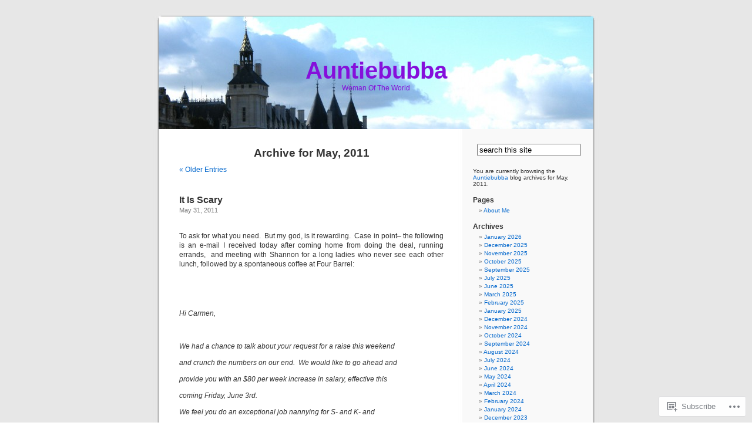

--- FILE ---
content_type: text/html; charset=UTF-8
request_url: https://auntiebubba.wordpress.com/2011/05/
body_size: 68558
content:
<!DOCTYPE html PUBLIC "-//W3C//DTD XHTML 1.0 Transitional//EN" "http://www.w3.org/TR/xhtml1/DTD/xhtml1-transitional.dtd">
<html xmlns="http://www.w3.org/1999/xhtml" lang="en">

<head profile="http://gmpg.org/xfn/11">
<meta http-equiv="Content-Type" content="text/html; charset=UTF-8" />
<title>May | 2011 | Auntiebubba</title>
<link rel="pingback" href="https://auntiebubba.wordpress.com/xmlrpc.php" />
<meta name='robots' content='max-image-preview:large' />
<link rel='dns-prefetch' href='//s0.wp.com' />
<link rel="alternate" type="application/rss+xml" title="Auntiebubba &raquo; Feed" href="https://auntiebubba.wordpress.com/feed/" />
<link rel="alternate" type="application/rss+xml" title="Auntiebubba &raquo; Comments Feed" href="https://auntiebubba.wordpress.com/comments/feed/" />
	<script type="text/javascript">
		/* <![CDATA[ */
		function addLoadEvent(func) {
			var oldonload = window.onload;
			if (typeof window.onload != 'function') {
				window.onload = func;
			} else {
				window.onload = function () {
					oldonload();
					func();
				}
			}
		}
		/* ]]> */
	</script>
	<link crossorigin='anonymous' rel='stylesheet' id='all-css-0-1' href='/wp-content/mu-plugins/likes/jetpack-likes.css?m=1743883414i&cssminify=yes' type='text/css' media='all' />
<style id='wp-emoji-styles-inline-css'>

	img.wp-smiley, img.emoji {
		display: inline !important;
		border: none !important;
		box-shadow: none !important;
		height: 1em !important;
		width: 1em !important;
		margin: 0 0.07em !important;
		vertical-align: -0.1em !important;
		background: none !important;
		padding: 0 !important;
	}
/*# sourceURL=wp-emoji-styles-inline-css */
</style>
<link crossorigin='anonymous' rel='stylesheet' id='all-css-2-1' href='/wp-content/plugins/gutenberg-core/v22.4.0/build/styles/block-library/style.min.css?m=1768935615i&cssminify=yes' type='text/css' media='all' />
<style id='wp-block-library-inline-css'>
.has-text-align-justify {
	text-align:justify;
}
.has-text-align-justify{text-align:justify;}

/*# sourceURL=wp-block-library-inline-css */
</style><style id='global-styles-inline-css'>
:root{--wp--preset--aspect-ratio--square: 1;--wp--preset--aspect-ratio--4-3: 4/3;--wp--preset--aspect-ratio--3-4: 3/4;--wp--preset--aspect-ratio--3-2: 3/2;--wp--preset--aspect-ratio--2-3: 2/3;--wp--preset--aspect-ratio--16-9: 16/9;--wp--preset--aspect-ratio--9-16: 9/16;--wp--preset--color--black: #000000;--wp--preset--color--cyan-bluish-gray: #abb8c3;--wp--preset--color--white: #ffffff;--wp--preset--color--pale-pink: #f78da7;--wp--preset--color--vivid-red: #cf2e2e;--wp--preset--color--luminous-vivid-orange: #ff6900;--wp--preset--color--luminous-vivid-amber: #fcb900;--wp--preset--color--light-green-cyan: #7bdcb5;--wp--preset--color--vivid-green-cyan: #00d084;--wp--preset--color--pale-cyan-blue: #8ed1fc;--wp--preset--color--vivid-cyan-blue: #0693e3;--wp--preset--color--vivid-purple: #9b51e0;--wp--preset--gradient--vivid-cyan-blue-to-vivid-purple: linear-gradient(135deg,rgb(6,147,227) 0%,rgb(155,81,224) 100%);--wp--preset--gradient--light-green-cyan-to-vivid-green-cyan: linear-gradient(135deg,rgb(122,220,180) 0%,rgb(0,208,130) 100%);--wp--preset--gradient--luminous-vivid-amber-to-luminous-vivid-orange: linear-gradient(135deg,rgb(252,185,0) 0%,rgb(255,105,0) 100%);--wp--preset--gradient--luminous-vivid-orange-to-vivid-red: linear-gradient(135deg,rgb(255,105,0) 0%,rgb(207,46,46) 100%);--wp--preset--gradient--very-light-gray-to-cyan-bluish-gray: linear-gradient(135deg,rgb(238,238,238) 0%,rgb(169,184,195) 100%);--wp--preset--gradient--cool-to-warm-spectrum: linear-gradient(135deg,rgb(74,234,220) 0%,rgb(151,120,209) 20%,rgb(207,42,186) 40%,rgb(238,44,130) 60%,rgb(251,105,98) 80%,rgb(254,248,76) 100%);--wp--preset--gradient--blush-light-purple: linear-gradient(135deg,rgb(255,206,236) 0%,rgb(152,150,240) 100%);--wp--preset--gradient--blush-bordeaux: linear-gradient(135deg,rgb(254,205,165) 0%,rgb(254,45,45) 50%,rgb(107,0,62) 100%);--wp--preset--gradient--luminous-dusk: linear-gradient(135deg,rgb(255,203,112) 0%,rgb(199,81,192) 50%,rgb(65,88,208) 100%);--wp--preset--gradient--pale-ocean: linear-gradient(135deg,rgb(255,245,203) 0%,rgb(182,227,212) 50%,rgb(51,167,181) 100%);--wp--preset--gradient--electric-grass: linear-gradient(135deg,rgb(202,248,128) 0%,rgb(113,206,126) 100%);--wp--preset--gradient--midnight: linear-gradient(135deg,rgb(2,3,129) 0%,rgb(40,116,252) 100%);--wp--preset--font-size--small: 13px;--wp--preset--font-size--medium: 20px;--wp--preset--font-size--large: 36px;--wp--preset--font-size--x-large: 42px;--wp--preset--font-family--albert-sans: 'Albert Sans', sans-serif;--wp--preset--font-family--alegreya: Alegreya, serif;--wp--preset--font-family--arvo: Arvo, serif;--wp--preset--font-family--bodoni-moda: 'Bodoni Moda', serif;--wp--preset--font-family--bricolage-grotesque: 'Bricolage Grotesque', sans-serif;--wp--preset--font-family--cabin: Cabin, sans-serif;--wp--preset--font-family--chivo: Chivo, sans-serif;--wp--preset--font-family--commissioner: Commissioner, sans-serif;--wp--preset--font-family--cormorant: Cormorant, serif;--wp--preset--font-family--courier-prime: 'Courier Prime', monospace;--wp--preset--font-family--crimson-pro: 'Crimson Pro', serif;--wp--preset--font-family--dm-mono: 'DM Mono', monospace;--wp--preset--font-family--dm-sans: 'DM Sans', sans-serif;--wp--preset--font-family--dm-serif-display: 'DM Serif Display', serif;--wp--preset--font-family--domine: Domine, serif;--wp--preset--font-family--eb-garamond: 'EB Garamond', serif;--wp--preset--font-family--epilogue: Epilogue, sans-serif;--wp--preset--font-family--fahkwang: Fahkwang, sans-serif;--wp--preset--font-family--figtree: Figtree, sans-serif;--wp--preset--font-family--fira-sans: 'Fira Sans', sans-serif;--wp--preset--font-family--fjalla-one: 'Fjalla One', sans-serif;--wp--preset--font-family--fraunces: Fraunces, serif;--wp--preset--font-family--gabarito: Gabarito, system-ui;--wp--preset--font-family--ibm-plex-mono: 'IBM Plex Mono', monospace;--wp--preset--font-family--ibm-plex-sans: 'IBM Plex Sans', sans-serif;--wp--preset--font-family--ibarra-real-nova: 'Ibarra Real Nova', serif;--wp--preset--font-family--instrument-serif: 'Instrument Serif', serif;--wp--preset--font-family--inter: Inter, sans-serif;--wp--preset--font-family--josefin-sans: 'Josefin Sans', sans-serif;--wp--preset--font-family--jost: Jost, sans-serif;--wp--preset--font-family--libre-baskerville: 'Libre Baskerville', serif;--wp--preset--font-family--libre-franklin: 'Libre Franklin', sans-serif;--wp--preset--font-family--literata: Literata, serif;--wp--preset--font-family--lora: Lora, serif;--wp--preset--font-family--merriweather: Merriweather, serif;--wp--preset--font-family--montserrat: Montserrat, sans-serif;--wp--preset--font-family--newsreader: Newsreader, serif;--wp--preset--font-family--noto-sans-mono: 'Noto Sans Mono', sans-serif;--wp--preset--font-family--nunito: Nunito, sans-serif;--wp--preset--font-family--open-sans: 'Open Sans', sans-serif;--wp--preset--font-family--overpass: Overpass, sans-serif;--wp--preset--font-family--pt-serif: 'PT Serif', serif;--wp--preset--font-family--petrona: Petrona, serif;--wp--preset--font-family--piazzolla: Piazzolla, serif;--wp--preset--font-family--playfair-display: 'Playfair Display', serif;--wp--preset--font-family--plus-jakarta-sans: 'Plus Jakarta Sans', sans-serif;--wp--preset--font-family--poppins: Poppins, sans-serif;--wp--preset--font-family--raleway: Raleway, sans-serif;--wp--preset--font-family--roboto: Roboto, sans-serif;--wp--preset--font-family--roboto-slab: 'Roboto Slab', serif;--wp--preset--font-family--rubik: Rubik, sans-serif;--wp--preset--font-family--rufina: Rufina, serif;--wp--preset--font-family--sora: Sora, sans-serif;--wp--preset--font-family--source-sans-3: 'Source Sans 3', sans-serif;--wp--preset--font-family--source-serif-4: 'Source Serif 4', serif;--wp--preset--font-family--space-mono: 'Space Mono', monospace;--wp--preset--font-family--syne: Syne, sans-serif;--wp--preset--font-family--texturina: Texturina, serif;--wp--preset--font-family--urbanist: Urbanist, sans-serif;--wp--preset--font-family--work-sans: 'Work Sans', sans-serif;--wp--preset--spacing--20: 0.44rem;--wp--preset--spacing--30: 0.67rem;--wp--preset--spacing--40: 1rem;--wp--preset--spacing--50: 1.5rem;--wp--preset--spacing--60: 2.25rem;--wp--preset--spacing--70: 3.38rem;--wp--preset--spacing--80: 5.06rem;--wp--preset--shadow--natural: 6px 6px 9px rgba(0, 0, 0, 0.2);--wp--preset--shadow--deep: 12px 12px 50px rgba(0, 0, 0, 0.4);--wp--preset--shadow--sharp: 6px 6px 0px rgba(0, 0, 0, 0.2);--wp--preset--shadow--outlined: 6px 6px 0px -3px rgb(255, 255, 255), 6px 6px rgb(0, 0, 0);--wp--preset--shadow--crisp: 6px 6px 0px rgb(0, 0, 0);}:where(body) { margin: 0; }:where(.is-layout-flex){gap: 0.5em;}:where(.is-layout-grid){gap: 0.5em;}body .is-layout-flex{display: flex;}.is-layout-flex{flex-wrap: wrap;align-items: center;}.is-layout-flex > :is(*, div){margin: 0;}body .is-layout-grid{display: grid;}.is-layout-grid > :is(*, div){margin: 0;}body{padding-top: 0px;padding-right: 0px;padding-bottom: 0px;padding-left: 0px;}:root :where(.wp-element-button, .wp-block-button__link){background-color: #32373c;border-width: 0;color: #fff;font-family: inherit;font-size: inherit;font-style: inherit;font-weight: inherit;letter-spacing: inherit;line-height: inherit;padding-top: calc(0.667em + 2px);padding-right: calc(1.333em + 2px);padding-bottom: calc(0.667em + 2px);padding-left: calc(1.333em + 2px);text-decoration: none;text-transform: inherit;}.has-black-color{color: var(--wp--preset--color--black) !important;}.has-cyan-bluish-gray-color{color: var(--wp--preset--color--cyan-bluish-gray) !important;}.has-white-color{color: var(--wp--preset--color--white) !important;}.has-pale-pink-color{color: var(--wp--preset--color--pale-pink) !important;}.has-vivid-red-color{color: var(--wp--preset--color--vivid-red) !important;}.has-luminous-vivid-orange-color{color: var(--wp--preset--color--luminous-vivid-orange) !important;}.has-luminous-vivid-amber-color{color: var(--wp--preset--color--luminous-vivid-amber) !important;}.has-light-green-cyan-color{color: var(--wp--preset--color--light-green-cyan) !important;}.has-vivid-green-cyan-color{color: var(--wp--preset--color--vivid-green-cyan) !important;}.has-pale-cyan-blue-color{color: var(--wp--preset--color--pale-cyan-blue) !important;}.has-vivid-cyan-blue-color{color: var(--wp--preset--color--vivid-cyan-blue) !important;}.has-vivid-purple-color{color: var(--wp--preset--color--vivid-purple) !important;}.has-black-background-color{background-color: var(--wp--preset--color--black) !important;}.has-cyan-bluish-gray-background-color{background-color: var(--wp--preset--color--cyan-bluish-gray) !important;}.has-white-background-color{background-color: var(--wp--preset--color--white) !important;}.has-pale-pink-background-color{background-color: var(--wp--preset--color--pale-pink) !important;}.has-vivid-red-background-color{background-color: var(--wp--preset--color--vivid-red) !important;}.has-luminous-vivid-orange-background-color{background-color: var(--wp--preset--color--luminous-vivid-orange) !important;}.has-luminous-vivid-amber-background-color{background-color: var(--wp--preset--color--luminous-vivid-amber) !important;}.has-light-green-cyan-background-color{background-color: var(--wp--preset--color--light-green-cyan) !important;}.has-vivid-green-cyan-background-color{background-color: var(--wp--preset--color--vivid-green-cyan) !important;}.has-pale-cyan-blue-background-color{background-color: var(--wp--preset--color--pale-cyan-blue) !important;}.has-vivid-cyan-blue-background-color{background-color: var(--wp--preset--color--vivid-cyan-blue) !important;}.has-vivid-purple-background-color{background-color: var(--wp--preset--color--vivid-purple) !important;}.has-black-border-color{border-color: var(--wp--preset--color--black) !important;}.has-cyan-bluish-gray-border-color{border-color: var(--wp--preset--color--cyan-bluish-gray) !important;}.has-white-border-color{border-color: var(--wp--preset--color--white) !important;}.has-pale-pink-border-color{border-color: var(--wp--preset--color--pale-pink) !important;}.has-vivid-red-border-color{border-color: var(--wp--preset--color--vivid-red) !important;}.has-luminous-vivid-orange-border-color{border-color: var(--wp--preset--color--luminous-vivid-orange) !important;}.has-luminous-vivid-amber-border-color{border-color: var(--wp--preset--color--luminous-vivid-amber) !important;}.has-light-green-cyan-border-color{border-color: var(--wp--preset--color--light-green-cyan) !important;}.has-vivid-green-cyan-border-color{border-color: var(--wp--preset--color--vivid-green-cyan) !important;}.has-pale-cyan-blue-border-color{border-color: var(--wp--preset--color--pale-cyan-blue) !important;}.has-vivid-cyan-blue-border-color{border-color: var(--wp--preset--color--vivid-cyan-blue) !important;}.has-vivid-purple-border-color{border-color: var(--wp--preset--color--vivid-purple) !important;}.has-vivid-cyan-blue-to-vivid-purple-gradient-background{background: var(--wp--preset--gradient--vivid-cyan-blue-to-vivid-purple) !important;}.has-light-green-cyan-to-vivid-green-cyan-gradient-background{background: var(--wp--preset--gradient--light-green-cyan-to-vivid-green-cyan) !important;}.has-luminous-vivid-amber-to-luminous-vivid-orange-gradient-background{background: var(--wp--preset--gradient--luminous-vivid-amber-to-luminous-vivid-orange) !important;}.has-luminous-vivid-orange-to-vivid-red-gradient-background{background: var(--wp--preset--gradient--luminous-vivid-orange-to-vivid-red) !important;}.has-very-light-gray-to-cyan-bluish-gray-gradient-background{background: var(--wp--preset--gradient--very-light-gray-to-cyan-bluish-gray) !important;}.has-cool-to-warm-spectrum-gradient-background{background: var(--wp--preset--gradient--cool-to-warm-spectrum) !important;}.has-blush-light-purple-gradient-background{background: var(--wp--preset--gradient--blush-light-purple) !important;}.has-blush-bordeaux-gradient-background{background: var(--wp--preset--gradient--blush-bordeaux) !important;}.has-luminous-dusk-gradient-background{background: var(--wp--preset--gradient--luminous-dusk) !important;}.has-pale-ocean-gradient-background{background: var(--wp--preset--gradient--pale-ocean) !important;}.has-electric-grass-gradient-background{background: var(--wp--preset--gradient--electric-grass) !important;}.has-midnight-gradient-background{background: var(--wp--preset--gradient--midnight) !important;}.has-small-font-size{font-size: var(--wp--preset--font-size--small) !important;}.has-medium-font-size{font-size: var(--wp--preset--font-size--medium) !important;}.has-large-font-size{font-size: var(--wp--preset--font-size--large) !important;}.has-x-large-font-size{font-size: var(--wp--preset--font-size--x-large) !important;}.has-albert-sans-font-family{font-family: var(--wp--preset--font-family--albert-sans) !important;}.has-alegreya-font-family{font-family: var(--wp--preset--font-family--alegreya) !important;}.has-arvo-font-family{font-family: var(--wp--preset--font-family--arvo) !important;}.has-bodoni-moda-font-family{font-family: var(--wp--preset--font-family--bodoni-moda) !important;}.has-bricolage-grotesque-font-family{font-family: var(--wp--preset--font-family--bricolage-grotesque) !important;}.has-cabin-font-family{font-family: var(--wp--preset--font-family--cabin) !important;}.has-chivo-font-family{font-family: var(--wp--preset--font-family--chivo) !important;}.has-commissioner-font-family{font-family: var(--wp--preset--font-family--commissioner) !important;}.has-cormorant-font-family{font-family: var(--wp--preset--font-family--cormorant) !important;}.has-courier-prime-font-family{font-family: var(--wp--preset--font-family--courier-prime) !important;}.has-crimson-pro-font-family{font-family: var(--wp--preset--font-family--crimson-pro) !important;}.has-dm-mono-font-family{font-family: var(--wp--preset--font-family--dm-mono) !important;}.has-dm-sans-font-family{font-family: var(--wp--preset--font-family--dm-sans) !important;}.has-dm-serif-display-font-family{font-family: var(--wp--preset--font-family--dm-serif-display) !important;}.has-domine-font-family{font-family: var(--wp--preset--font-family--domine) !important;}.has-eb-garamond-font-family{font-family: var(--wp--preset--font-family--eb-garamond) !important;}.has-epilogue-font-family{font-family: var(--wp--preset--font-family--epilogue) !important;}.has-fahkwang-font-family{font-family: var(--wp--preset--font-family--fahkwang) !important;}.has-figtree-font-family{font-family: var(--wp--preset--font-family--figtree) !important;}.has-fira-sans-font-family{font-family: var(--wp--preset--font-family--fira-sans) !important;}.has-fjalla-one-font-family{font-family: var(--wp--preset--font-family--fjalla-one) !important;}.has-fraunces-font-family{font-family: var(--wp--preset--font-family--fraunces) !important;}.has-gabarito-font-family{font-family: var(--wp--preset--font-family--gabarito) !important;}.has-ibm-plex-mono-font-family{font-family: var(--wp--preset--font-family--ibm-plex-mono) !important;}.has-ibm-plex-sans-font-family{font-family: var(--wp--preset--font-family--ibm-plex-sans) !important;}.has-ibarra-real-nova-font-family{font-family: var(--wp--preset--font-family--ibarra-real-nova) !important;}.has-instrument-serif-font-family{font-family: var(--wp--preset--font-family--instrument-serif) !important;}.has-inter-font-family{font-family: var(--wp--preset--font-family--inter) !important;}.has-josefin-sans-font-family{font-family: var(--wp--preset--font-family--josefin-sans) !important;}.has-jost-font-family{font-family: var(--wp--preset--font-family--jost) !important;}.has-libre-baskerville-font-family{font-family: var(--wp--preset--font-family--libre-baskerville) !important;}.has-libre-franklin-font-family{font-family: var(--wp--preset--font-family--libre-franklin) !important;}.has-literata-font-family{font-family: var(--wp--preset--font-family--literata) !important;}.has-lora-font-family{font-family: var(--wp--preset--font-family--lora) !important;}.has-merriweather-font-family{font-family: var(--wp--preset--font-family--merriweather) !important;}.has-montserrat-font-family{font-family: var(--wp--preset--font-family--montserrat) !important;}.has-newsreader-font-family{font-family: var(--wp--preset--font-family--newsreader) !important;}.has-noto-sans-mono-font-family{font-family: var(--wp--preset--font-family--noto-sans-mono) !important;}.has-nunito-font-family{font-family: var(--wp--preset--font-family--nunito) !important;}.has-open-sans-font-family{font-family: var(--wp--preset--font-family--open-sans) !important;}.has-overpass-font-family{font-family: var(--wp--preset--font-family--overpass) !important;}.has-pt-serif-font-family{font-family: var(--wp--preset--font-family--pt-serif) !important;}.has-petrona-font-family{font-family: var(--wp--preset--font-family--petrona) !important;}.has-piazzolla-font-family{font-family: var(--wp--preset--font-family--piazzolla) !important;}.has-playfair-display-font-family{font-family: var(--wp--preset--font-family--playfair-display) !important;}.has-plus-jakarta-sans-font-family{font-family: var(--wp--preset--font-family--plus-jakarta-sans) !important;}.has-poppins-font-family{font-family: var(--wp--preset--font-family--poppins) !important;}.has-raleway-font-family{font-family: var(--wp--preset--font-family--raleway) !important;}.has-roboto-font-family{font-family: var(--wp--preset--font-family--roboto) !important;}.has-roboto-slab-font-family{font-family: var(--wp--preset--font-family--roboto-slab) !important;}.has-rubik-font-family{font-family: var(--wp--preset--font-family--rubik) !important;}.has-rufina-font-family{font-family: var(--wp--preset--font-family--rufina) !important;}.has-sora-font-family{font-family: var(--wp--preset--font-family--sora) !important;}.has-source-sans-3-font-family{font-family: var(--wp--preset--font-family--source-sans-3) !important;}.has-source-serif-4-font-family{font-family: var(--wp--preset--font-family--source-serif-4) !important;}.has-space-mono-font-family{font-family: var(--wp--preset--font-family--space-mono) !important;}.has-syne-font-family{font-family: var(--wp--preset--font-family--syne) !important;}.has-texturina-font-family{font-family: var(--wp--preset--font-family--texturina) !important;}.has-urbanist-font-family{font-family: var(--wp--preset--font-family--urbanist) !important;}.has-work-sans-font-family{font-family: var(--wp--preset--font-family--work-sans) !important;}
/*# sourceURL=global-styles-inline-css */
</style>

<style id='classic-theme-styles-inline-css'>
.wp-block-button__link{background-color:#32373c;border-radius:9999px;box-shadow:none;color:#fff;font-size:1.125em;padding:calc(.667em + 2px) calc(1.333em + 2px);text-decoration:none}.wp-block-file__button{background:#32373c;color:#fff}.wp-block-accordion-heading{margin:0}.wp-block-accordion-heading__toggle{background-color:inherit!important;color:inherit!important}.wp-block-accordion-heading__toggle:not(:focus-visible){outline:none}.wp-block-accordion-heading__toggle:focus,.wp-block-accordion-heading__toggle:hover{background-color:inherit!important;border:none;box-shadow:none;color:inherit;padding:var(--wp--preset--spacing--20,1em) 0;text-decoration:none}.wp-block-accordion-heading__toggle:focus-visible{outline:auto;outline-offset:0}
/*# sourceURL=/wp-content/plugins/gutenberg-core/v22.4.0/build/styles/block-library/classic.min.css */
</style>
<link crossorigin='anonymous' rel='stylesheet' id='all-css-4-1' href='/_static/??-eJx9jtsKwjAQRH/IzZK2eHkQv6VJF43Ntks2afHvjQhVEHyZh+GcYXAV8POUacoosVzDpOhnF2c/KjbGHo0FDSyRINFiOhyC5o0AzY9Ixqvu8GuIC3y2EtWepc8vgmkIPUXiiv3TVqkOOCeJVKEmh8KQb1XUH+9doxSHY3Ep+BG3Xxc+20Nn96e2bZv7EwPwVzo=&cssminify=yes' type='text/css' media='all' />
<link crossorigin='anonymous' rel='stylesheet' id='all-css-6-1' href='/_static/??-eJzTLy/QTc7PK0nNK9HPLdUtyClNz8wr1i9KTcrJTwcy0/WTi5G5ekCujj52Temp+bo5+cmJJZn5eSgc3bScxMwikFb7XFtDE1NLExMLc0OTLACohS2q&cssminify=yes' type='text/css' media='all' />
<link crossorigin='anonymous' rel='stylesheet' id='print-css-7-1' href='/wp-content/mu-plugins/global-print/global-print.css?m=1465851035i&cssminify=yes' type='text/css' media='print' />
<style id='jetpack-global-styles-frontend-style-inline-css'>
:root { --font-headings: unset; --font-base: unset; --font-headings-default: -apple-system,BlinkMacSystemFont,"Segoe UI",Roboto,Oxygen-Sans,Ubuntu,Cantarell,"Helvetica Neue",sans-serif; --font-base-default: -apple-system,BlinkMacSystemFont,"Segoe UI",Roboto,Oxygen-Sans,Ubuntu,Cantarell,"Helvetica Neue",sans-serif;}
/*# sourceURL=jetpack-global-styles-frontend-style-inline-css */
</style>
<link crossorigin='anonymous' rel='stylesheet' id='all-css-10-1' href='/_static/??-eJyNjcEKwjAQRH/IuFRT6kX8FNkmS5K6yQY3Qfx7bfEiXrwM82B4A49qnJRGpUHupnIPqSgs1Cq624chi6zhO5OCRryTR++fW00l7J3qDv43XVNxoOISsmEJol/wY2uR8vs3WggsM/I6uOTzMI3Hw8lOg11eUT1JKA==&cssminify=yes' type='text/css' media='all' />
<script type="text/javascript" id="wpcom-actionbar-placeholder-js-extra">
/* <![CDATA[ */
var actionbardata = {"siteID":"11217708","postID":"0","siteURL":"https://auntiebubba.wordpress.com","xhrURL":"https://auntiebubba.wordpress.com/wp-admin/admin-ajax.php","nonce":"599d797d32","isLoggedIn":"","statusMessage":"","subsEmailDefault":"instantly","proxyScriptUrl":"https://s0.wp.com/wp-content/js/wpcom-proxy-request.js?m=1513050504i&amp;ver=20211021","i18n":{"followedText":"New posts from this site will now appear in your \u003Ca href=\"https://wordpress.com/reader\"\u003EReader\u003C/a\u003E","foldBar":"Collapse this bar","unfoldBar":"Expand this bar","shortLinkCopied":"Shortlink copied to clipboard."}};
//# sourceURL=wpcom-actionbar-placeholder-js-extra
/* ]]> */
</script>
<script type="text/javascript" id="jetpack-mu-wpcom-settings-js-before">
/* <![CDATA[ */
var JETPACK_MU_WPCOM_SETTINGS = {"assetsUrl":"https://s0.wp.com/wp-content/mu-plugins/jetpack-mu-wpcom-plugin/moon/jetpack_vendor/automattic/jetpack-mu-wpcom/src/build/"};
//# sourceURL=jetpack-mu-wpcom-settings-js-before
/* ]]> */
</script>
<script crossorigin='anonymous' type='text/javascript'  src='/wp-content/js/rlt-proxy.js?m=1720530689i'></script>
<script type="text/javascript" id="rlt-proxy-js-after">
/* <![CDATA[ */
	rltInitialize( {"token":null,"iframeOrigins":["https:\/\/widgets.wp.com"]} );
//# sourceURL=rlt-proxy-js-after
/* ]]> */
</script>
<link rel="EditURI" type="application/rsd+xml" title="RSD" href="https://auntiebubba.wordpress.com/xmlrpc.php?rsd" />
<meta name="generator" content="WordPress.com" />

<!-- Jetpack Open Graph Tags -->
<meta property="og:type" content="website" />
<meta property="og:title" content="May 2011 &#8211; Auntiebubba" />
<meta property="og:site_name" content="Auntiebubba" />
<meta property="og:image" content="https://secure.gravatar.com/blavatar/abb5bc1e6f18a70b3d425a060ac0f0f9499f56c660d4df53bdcaef970787c0f1?s=200&#038;ts=1769224608" />
<meta property="og:image:width" content="200" />
<meta property="og:image:height" content="200" />
<meta property="og:image:alt" content="" />
<meta property="og:locale" content="en_US" />
<meta property="fb:app_id" content="249643311490" />

<!-- End Jetpack Open Graph Tags -->
<link rel="shortcut icon" type="image/x-icon" href="https://secure.gravatar.com/blavatar/abb5bc1e6f18a70b3d425a060ac0f0f9499f56c660d4df53bdcaef970787c0f1?s=32" sizes="16x16" />
<link rel="icon" type="image/x-icon" href="https://secure.gravatar.com/blavatar/abb5bc1e6f18a70b3d425a060ac0f0f9499f56c660d4df53bdcaef970787c0f1?s=32" sizes="16x16" />
<link rel="apple-touch-icon" href="https://secure.gravatar.com/blavatar/abb5bc1e6f18a70b3d425a060ac0f0f9499f56c660d4df53bdcaef970787c0f1?s=114" />
<link rel='openid.server' href='https://auntiebubba.wordpress.com/?openidserver=1' />
<link rel='openid.delegate' href='https://auntiebubba.wordpress.com/' />
<link rel="search" type="application/opensearchdescription+xml" href="https://auntiebubba.wordpress.com/osd.xml" title="Auntiebubba" />
<link rel="search" type="application/opensearchdescription+xml" href="https://s1.wp.com/opensearch.xml" title="WordPress.com" />
<style type='text/css'><!--
body { background: url("https://s0.wp.com/wp-content/themes/pub/kubrick/images/kubrickbgcolor.gif?m=1273203575i"); }
#page { background: url("https://s0.wp.com/wp-content/themes/pub/kubrick/images/kubrickbg.gif?m=1273203575i") repeat-y top; border: none; }
#header { background: url("https://s0.wp.com/wp-content/themes/pub/kubrick/images/kubrickheader.gif?m=1273203575i") no-repeat bottom center; }
#footer { background: url("https://s0.wp.com/wp-content/themes/pub/kubrick/images/kubrickfooter.gif?m=1273203575i") no-repeat bottom; border: none;}
#header { margin: 0 !important; margin: 0 0 0 1px; padding: 1px; height: 198px; width: 758px; }
#headerimg { margin: 7px 9px 0; height: 192px; width: 740px; }
#headerimg h1 a, #headerimg h1 a:visited, #headerimg .description { color: ; }
#headerimg h1 a, #headerimg .description { display:  }

	--></style><meta name="description" content="10 posts published by carmen during May 2011" />
<style type="text/css">
#header     { margin: 0 !important; margin: 0 0 0 1px; padding: 1px; height: 198px; width: 758px; }
#headerimg  { margin: 7px 9px 0; height: 192px; width: 740px; }
#headerimg { background: url(https://auntiebubba.wordpress.com/wp-content/uploads/2012/11/cropped-dscf53401.jpg) no-repeat top;}
#header h1 a, #header h1 a:hover, #header .description {
	color: #850fdb;
}
</style>
</head>
<body class="archive date wp-theme-pubkubrick customizer-styles-applied jetpack-reblog-enabled">
<div id="page">

<div id="header">
	<div id="headerimg" onclick=" location.href='https://auntiebubba.wordpress.com';" style="cursor: pointer;">
		<h1><a href="https://auntiebubba.wordpress.com/">Auntiebubba</a></h1>
		<div class="description">Woman Of The World</div>
	</div>
</div>
<hr />

	<div id="content" class="narrowcolumn">

		
 	   	  		<h2 class="pagetitle">Archive for May, 2011</h2>
 	  

		<div class="navigation">
			<div class="alignleft"><a href="https://auntiebubba.wordpress.com/2011/05/page/2/" >&laquo; Older Entries</a></div>
			<div class="alignright"></div>
		</div>

				<div class="post-648 post type-post status-publish format-standard hentry category-apartment-porn-2 category-recovery category-self-care tag-coffee tag-home tag-nanny tag-postaday tag-rent">
				<h3 id="post-648"><a href="https://auntiebubba.wordpress.com/2011/05/31/it-is-scary/" rel="bookmark">It Is Scary</a></h3>
				<small>May 31, 2011</small>

				<div class="entry">
					<div class="cs-rating pd-rating" id="pd_rating_holder_1284652_post_648"></div><br/><p>To ask for what you need.  But my god, is it rewarding.  Case in point&#8211; the following is an e-mail I received today after coming home from doing the deal, running errands,  and meeting with Shannon for a long ladies who never see each other lunch, followed by a spontaneous coffee at Four Barrel:</p>
<p>&nbsp;</p>
<p>&nbsp;</p>
<p><em>Hi Carmen,</em></p>
<p>&nbsp;</p>
<p><em>We had a chance to talk about your request for a raise this weekend</em></p>
<p><em>and crunch the numbers on our end.  We would like to go ahead and</em></p>
<p><em>provide you with an $80 per week increase in salary, effective this</em></p>
<p><em>coming Friday, June 3rd.</em></p>
<p><em>We feel you do an exceptional job nannying for S- and K- and</em></p>
<p><em>therefore wanted</em></p>
<p><em>to do what we could to make it happen right away.  Furthermore, from talking</em></p>
<p><em>with other friends who have nanny shares in SF, this increase seems to bring you</em></p>
<p><em>up to a competitive salary rate.</em></p>
<p>&nbsp;</p>
<p><em>Given that we&#8217;re doing the increase now vs. November, M- and I</em></p>
<p><em>think it&#8217;s a good opportunity to do a review with you as well.  As we</em></p>
<p><em>said earlier, we think you&#8217;re doing an excellent job.  This will be an</em></p>
<p><em>opportunity for us to provide you with feedback and for you to provide</em></p>
<p><em>us with feedback, with the goal of making the Nanny Share run as</em></p>
<p><em>smoothly as possible for everyone involved.  The goal is to all work</em></p>
<p><em>together effectively as adults to continue providing a nurturing,</em></p>
<p><em>loving and enriching</em></p>
<p><em>environment for S- and K-.</em></p>
<p>&nbsp;</p>
<p><em>We were thinking we could do the review discussion at the end of the day</em></p>
<p><em>on Thursday if this works for you.  It will just be M-, me and you</em></p>
<p><em>and will be informal.</em></p>
<p>&nbsp;</p>
<p><em>We want to thank you for the past 7 months and look forward to the</em></p>
<p><em>next year and a half of having you work with our daughters.</em></p>
<p>&nbsp;</p>
<p><em>Look forward to seeing you on Tuesday!</em></p>
<p>&nbsp;</p>
<p><em>Cheers,</em></p>
<p>&nbsp;</p>
<p>&nbsp;</p>
<p>The moms have agreed to my raise!  Which covers the cost of my new apartment.  I cannot quite believe this.  I cannot believe I actually asked.  They both gave me the impression that yes it would happen, but neither gave me a definitive when, how, or how much.  I asked for $80 more per week as that covers the increase in rent from the studio to the one bedroom (actually it happens to be $79.61, but let us not to quibble).  I am still a bit in shock that the 1 bedroom is actually mine.  Even though I have paid the rent on it, signed the lease, and have moved a few things in.</p>
<p>The rental agent said I could move in things that would not interfere with the floors being done or the wall in the bedroom getting a touch up coat of paint.  So I moved my kitchen over this evening and the rest of my bathroom things.  I have left only those things in my bathroom that I will need to use for the next day and ditto for the kitchen.</p>
<p>The cats are starting to get nervous.  They hate it when I have moved them in the past.  However, it should be fairly easy this go around.  I will probably just open the door and let them find their way across the hall.  Giggle.  It does not cease to crack me up every time I think about it.  Tanya said, &#8220;oh no, I heard you&#8217;re moving again, are you ok,&#8221; earlier when I saw her.  I assured her that I was indeed ok, great in fact, and then told her yes I <em>was</em> moving&#8211;across the hall.</p>
<p>Actually,I may need some big strong man to lend me a hand.  Er, wait, scratch that, bring me some flowers instead.  That&#8217;s all a need a guy for right now.</p>
<p>What I am hoping is that tomorrow when I get back from work and doing the deal I will be able to move the rest of my stuff over.  Then on Wednesday I will be able to do a full on cleaning job in the studio.  I have already done a bit here and there as I have gone through out the weekend.  I was going to do the oven tonight.  Then I decided I would leave that as one of the last things I do.  If all goes well tomorrow I may even spend the night in my new apartment as opposed to the studio.  Then I can do up the oven and I won&#8217;t have to deal with the smell of oven cleaner in my space.</p>
<p>Shannon dropped me off at the house and we did the dance of joy in my new apartment after I first showed her the dimensions of the studio so that she could have a true appreciation for the amount of space I am moving into.  And like Joan did, her jaw dropped when she saw the walk in closet.  I joked that had this been during the dot-com boom the apartment could have been billed as a two bedroom, as you really could put yourself up in the closet, especially as it also has two doors&#8211;one that opens onto the bedroom and the other that opens onto the hallway.</p>
<p>Plus! Shannon has a love seat for me.  So now I have one couch, one kitchen table, and one love seat ready for me to furnish the apartment.  I am going to need a few chairs and a book-case.  I forgot that I don&#8217;t have a book-case any more, the one that I put all my books on is actually built into the studio&#8217;s wall.  I also aspire to a coffee maker, I have the little one cup at a time filter that I use at the moment, but now that I can have people over, I would love to be able to brew up a pot of coffee.  Other than that, the kitchen is done. Oh, wait, I keep forgetting, I need a toaster too.  But really, that&#8217;s what the broilers for right?</p>
<p>I am so grateful and awed and just beyond amazed at how these last few days have gone.  I took action, let go of the results, and got the surprise of my freaking life.</p>
<p>Can&#8217;t wait to give you a tour of my new place!</p>
		<div id="geo-post-648" class="geo geo-post" style="display: none">
			<span class="latitude">37.794474</span>
			<span class="longitude">-122.412730</span>
		</div><div id="jp-post-flair" class="sharedaddy sd-rating-enabled sd-like-enabled sd-sharing-enabled"><div class="sharedaddy sd-sharing-enabled"><div class="robots-nocontent sd-block sd-social sd-social-icon-text sd-sharing"><h3 class="sd-title">Share this:</h3><div class="sd-content"><ul><li class="share-linkedin"><a rel="nofollow noopener noreferrer"
				data-shared="sharing-linkedin-648"
				class="share-linkedin sd-button share-icon"
				href="https://auntiebubba.wordpress.com/2011/05/31/it-is-scary/?share=linkedin"
				target="_blank"
				aria-labelledby="sharing-linkedin-648"
				>
				<span id="sharing-linkedin-648" hidden>Share on LinkedIn (Opens in new window)</span>
				<span>LinkedIn</span>
			</a></li><li class="share-twitter"><a rel="nofollow noopener noreferrer"
				data-shared="sharing-twitter-648"
				class="share-twitter sd-button share-icon"
				href="https://auntiebubba.wordpress.com/2011/05/31/it-is-scary/?share=twitter"
				target="_blank"
				aria-labelledby="sharing-twitter-648"
				>
				<span id="sharing-twitter-648" hidden>Share on X (Opens in new window)</span>
				<span>X</span>
			</a></li><li class="share-reddit"><a rel="nofollow noopener noreferrer"
				data-shared="sharing-reddit-648"
				class="share-reddit sd-button share-icon"
				href="https://auntiebubba.wordpress.com/2011/05/31/it-is-scary/?share=reddit"
				target="_blank"
				aria-labelledby="sharing-reddit-648"
				>
				<span id="sharing-reddit-648" hidden>Share on Reddit (Opens in new window)</span>
				<span>Reddit</span>
			</a></li><li class="share-email"><a rel="nofollow noopener noreferrer"
				data-shared="sharing-email-648"
				class="share-email sd-button share-icon"
				href="mailto:?subject=%5BShared%20Post%5D%20It%20Is%20Scary&#038;body=https%3A%2F%2Fauntiebubba.wordpress.com%2F2011%2F05%2F31%2Fit-is-scary%2F&#038;share=email"
				target="_blank"
				aria-labelledby="sharing-email-648"
				data-email-share-error-title="Do you have email set up?" data-email-share-error-text="If you&#039;re having problems sharing via email, you might not have email set up for your browser. You may need to create a new email yourself." data-email-share-nonce="a6b1893b88" data-email-share-track-url="https://auntiebubba.wordpress.com/2011/05/31/it-is-scary/?share=email">
				<span id="sharing-email-648" hidden>Email a link to a friend (Opens in new window)</span>
				<span>Email</span>
			</a></li><li class="share-print"><a rel="nofollow noopener noreferrer"
				data-shared="sharing-print-648"
				class="share-print sd-button share-icon"
				href="https://auntiebubba.wordpress.com/2011/05/31/it-is-scary/?share=print"
				target="_blank"
				aria-labelledby="sharing-print-648"
				>
				<span id="sharing-print-648" hidden>Print (Opens in new window)</span>
				<span>Print</span>
			</a></li><li class="share-end"></li></ul></div></div></div><div class='sharedaddy sd-block sd-like jetpack-likes-widget-wrapper jetpack-likes-widget-unloaded' id='like-post-wrapper-11217708-648-697439a00477c' data-src='//widgets.wp.com/likes/index.html?ver=20260124#blog_id=11217708&amp;post_id=648&amp;origin=auntiebubba.wordpress.com&amp;obj_id=11217708-648-697439a00477c' data-name='like-post-frame-11217708-648-697439a00477c' data-title='Like or Reblog'><div class='likes-widget-placeholder post-likes-widget-placeholder' style='height: 55px;'><span class='button'><span>Like</span></span> <span class='loading'>Loading...</span></div><span class='sd-text-color'></span><a class='sd-link-color'></a></div></div>									</div>

				<p class="postmetadata">Tags:<a href="https://auntiebubba.wordpress.com/tag/coffee/" rel="tag">coffee</a>, <a href="https://auntiebubba.wordpress.com/tag/home/" rel="tag">home</a>, <a href="https://auntiebubba.wordpress.com/tag/nanny/" rel="tag">Nanny</a>, <a href="https://auntiebubba.wordpress.com/tag/postaday/" rel="tag">postaday</a>, <a href="https://auntiebubba.wordpress.com/tag/rent/" rel="tag">Rent</a><br /> Posted in <a href="https://auntiebubba.wordpress.com/category/apartment-porn-2/" rel="category tag">Apartment Porn</a>, <a href="https://auntiebubba.wordpress.com/category/recovery/" rel="category tag">Recovery</a>, <a href="https://auntiebubba.wordpress.com/category/self-care/" rel="category tag">Self Care</a> |   <a href="https://auntiebubba.wordpress.com/2011/05/31/it-is-scary/#respond">Leave a Comment &#187;</a></p>
			</div>

				<div class="post-645 post type-post status-publish format-standard hentry category-artist-date category-daily-grind category-insights tag-coffee tag-creativity tag-girl-friends tag-moma tag-postaday tag-san-francisco tag-writing">
				<h3 id="post-645"><a href="https://auntiebubba.wordpress.com/2011/05/30/slightly-off-kilter/" rel="bookmark">Slightly Off Kilter</a></h3>
				<small>May 30, 2011</small>

				<div class="entry">
					<div class="cs-rating pd-rating" id="pd_rating_holder_1284652_post_645"></div><br/><p>My watch battery appears to be winding down.  I thought I had another twenty-five minutes of today left to post up to my blog.  Nope, it&#8217;s already 11:53 p.m.  Oops.  I wonder if there are any watch repair places open on Memorial Day.</p>
<p>That&#8217;s the thing about holidays, I want to get shit done.  I want to take care of business, if I don&#8217;t have to work and I have an extra day off, please be open&#8211;grocery store, bank, hardware store, etc.  I have precious time needs and an extra day can really set me up for a while.  But that &#8216;s the unfortunate thing with holidays, lots of places close.  I know that is supposed to mean take the day off, but that&#8217;s not where my brain goes, it goes get shit done!  Now! Go! Go! Go!</p>
<p>And I did get lots done today as well, but I also made sure I got to spend some quality time with Joan at the MOMA.  We went and saw the Stein Collection.  Which if you like Picasso, you&#8217;ll love.  And Henri Matisse, you&#8217;ll drool.  But truthfully, neither are really my cup of tea.  I have never liked Picasso and I have kept my mouth shut about that for a long time.  I don&#8217;t like Cubism.  I don&#8217;t take away from the power of the work Picasso did, he&#8217;s just not my favorite.  There were, however, some things that I liked.</p>
<p>There was a self-portrait that was quite early on in his career that I had never seen before.  I kept going back to it.  Damn it, I&#8217;m not suppose to like your work, but there it was staring frankly back out at me.  There was a tender kind of vulnerability in the face that I don&#8217;t think I had seen in his other self-portraits before.  I also really liked the color palette of it&#8211;mustards and browns.  I went back more than once to look at it again and discern what it was that drew me.  It was simple, evocative and beautiful.  If I was to buy a Picasso&#8211;that would be the one.</p>
<p>Then, double damn it, I saw another I like, from his Cubist period.  Well, fuck me.  There goes my whole identity out the art window.  This was called <em>Guitar on a Table</em>.  And I could see the guitar but it was so abstract that I don&#8217;t know that I could have seen it without having first read the title.  Again there was some sort of titular beauty about it that drew me.  I know that part of it was again the color palette.  This was done in mint green and softer canary yellows and a sort of rose color that was very fetching.</p>
<p>Maybe that&#8217;s what I don&#8217;t like about his work, the color palette.  And Matisse, also, never really has done it for me.  I can see the talent, oh, I cannot deny that Matisse and Picasso aren&#8217;t extraordinarily talented, they just don&#8217;t really call to me.</p>
<p>The Renoir&#8217;s in the collection, though, oh, sigh.  So nice.  So nice to just let my eyes rest in the dappled sunlight of the paintings.  What I find amazing about Renoir&#8217;s work is that the subjects themselves upon closer inspection aren&#8217;t all that attractive.  However, because the paintings are so lush and rapturous, so resplendent in texture and light and color, the viewer is taken away past the outside visage of the subjects, into their heart.  And there, there they are beautiful; that is something to see.</p>
<p>Gratefully, Joan is a similar kind of museum goer as I, we both like to cruise around quite fast.  This is the beauty of having a membership, I don&#8217;t feel guilty about doing just that.  We also had a lovely time sitting in the cafe Museo and catching up on our lives.  I count Joan as one of my best friends in San Francisco.  I absolutely adore her to pieces.  I often times feel that we are on a similar trajectory.  And like with all good friends, watching them have the experience of going through painful things to gain insight and knowledge of themselves helps me.  I know I can do it if she can do it.</p>
<p>Joan is a lovely touchstone of strength and experience.  Some one I can go to and share all my news with and she gets it.  I think I really needed just to sit and sip my latte and get Joan time more than I needed to see the Stein exhibit.  But I&#8217;m glad I did go.</p>
<p>For the collection also spoke to a quiet dream of mine, that in which I too am a collector.  A person that discovers artists and supports them.  I like to occasionally dabble with a little crafty thing or two, but I&#8217;m not a painter, nor a drawer, or a photographer.  But I am a person that appreciates art and I know I have an eye.  I have an eye for balance and color and what makes sense.  And I definetly have my own aesthetic.</p>
<p>My living space often becomes the template for my artistic expression.  I love decorating and arranging things.  Especially so that they please my eye from every angle.  I need art in my life.  I need beauty.  I need to write and be able to express myself just a reverently as a great painter needs to paint or a courtier needs to do couture.  And because of that, I need art to fill up my creative heart, I need to fill the inspirational well often.  I am so grateful to live in a city with great museums and a thriving arts culture.  I know that LA and New York, Paris and Venice, are supposedly the places to be, and I&#8217;m sure a score of others that I am not thinking of off-hand, but since I can&#8217;t get to those places on a weekly basis, I am supremely grateful for the MOMA and The Legion of Honor, The DeYoung, and Yerba Buena.  My has to be fed.</p>
<p>And today I got to start expressing myself in my new place.  Not very quickly, but just a few things that I was able to incorporate into the space that would not interfere with the work that will be done over the next few days before I am officially allowed to move in.  I hung some shower curtains in the bathroom and placed a few items in the kitchen.  I also walked around the rooms a number of times just getting a feel for how things are placed and what I will want to put where.</p>
<p>It is really exciting.  And it really helps that I don&#8217;t have to pack any boxes up.  Or have a truck ready or people to help me move things up and down stairs.  Although I may need some assistance with a vehicle for next weekend when I can get the couch from Cass.  One truck and one or two extra sets of hands.  Cass said one truck, two big strong men.  I say one truck and just somebody who is as strong as I, for I am more than capable of lifting the back of a couch.</p>
<p>Soon, soon, soon, I will be in my new domicile.  Hanging up the few pieces of art work that I have and arranging this and that.  Supplying my eyes and senses with those things of beauty that inspire me to move forward with my own writing.  I am feeling another book project brewing.  I will be happy to get into my place, get settled and get back to a schedule.</p>
<p>I am so grateful for this little blog, even when it&#8217;s way past my bed time, I am happy I get to write.  I may be off my daily schedule, but my heart rests gently in my chest tonight regardless.</p>
		<div id="geo-post-645" class="geo geo-post" style="display: none">
			<span class="latitude">37.794474</span>
			<span class="longitude">-122.412730</span>
		</div><div id="jp-post-flair" class="sharedaddy sd-rating-enabled sd-like-enabled sd-sharing-enabled"><div class="sharedaddy sd-sharing-enabled"><div class="robots-nocontent sd-block sd-social sd-social-icon-text sd-sharing"><h3 class="sd-title">Share this:</h3><div class="sd-content"><ul><li class="share-linkedin"><a rel="nofollow noopener noreferrer"
				data-shared="sharing-linkedin-645"
				class="share-linkedin sd-button share-icon"
				href="https://auntiebubba.wordpress.com/2011/05/30/slightly-off-kilter/?share=linkedin"
				target="_blank"
				aria-labelledby="sharing-linkedin-645"
				>
				<span id="sharing-linkedin-645" hidden>Share on LinkedIn (Opens in new window)</span>
				<span>LinkedIn</span>
			</a></li><li class="share-twitter"><a rel="nofollow noopener noreferrer"
				data-shared="sharing-twitter-645"
				class="share-twitter sd-button share-icon"
				href="https://auntiebubba.wordpress.com/2011/05/30/slightly-off-kilter/?share=twitter"
				target="_blank"
				aria-labelledby="sharing-twitter-645"
				>
				<span id="sharing-twitter-645" hidden>Share on X (Opens in new window)</span>
				<span>X</span>
			</a></li><li class="share-reddit"><a rel="nofollow noopener noreferrer"
				data-shared="sharing-reddit-645"
				class="share-reddit sd-button share-icon"
				href="https://auntiebubba.wordpress.com/2011/05/30/slightly-off-kilter/?share=reddit"
				target="_blank"
				aria-labelledby="sharing-reddit-645"
				>
				<span id="sharing-reddit-645" hidden>Share on Reddit (Opens in new window)</span>
				<span>Reddit</span>
			</a></li><li class="share-email"><a rel="nofollow noopener noreferrer"
				data-shared="sharing-email-645"
				class="share-email sd-button share-icon"
				href="mailto:?subject=%5BShared%20Post%5D%20Slightly%20Off%20Kilter&#038;body=https%3A%2F%2Fauntiebubba.wordpress.com%2F2011%2F05%2F30%2Fslightly-off-kilter%2F&#038;share=email"
				target="_blank"
				aria-labelledby="sharing-email-645"
				data-email-share-error-title="Do you have email set up?" data-email-share-error-text="If you&#039;re having problems sharing via email, you might not have email set up for your browser. You may need to create a new email yourself." data-email-share-nonce="e9090cdfca" data-email-share-track-url="https://auntiebubba.wordpress.com/2011/05/30/slightly-off-kilter/?share=email">
				<span id="sharing-email-645" hidden>Email a link to a friend (Opens in new window)</span>
				<span>Email</span>
			</a></li><li class="share-print"><a rel="nofollow noopener noreferrer"
				data-shared="sharing-print-645"
				class="share-print sd-button share-icon"
				href="https://auntiebubba.wordpress.com/2011/05/30/slightly-off-kilter/?share=print"
				target="_blank"
				aria-labelledby="sharing-print-645"
				>
				<span id="sharing-print-645" hidden>Print (Opens in new window)</span>
				<span>Print</span>
			</a></li><li class="share-end"></li></ul></div></div></div><div class='sharedaddy sd-block sd-like jetpack-likes-widget-wrapper jetpack-likes-widget-unloaded' id='like-post-wrapper-11217708-645-697439a005709' data-src='//widgets.wp.com/likes/index.html?ver=20260124#blog_id=11217708&amp;post_id=645&amp;origin=auntiebubba.wordpress.com&amp;obj_id=11217708-645-697439a005709' data-name='like-post-frame-11217708-645-697439a005709' data-title='Like or Reblog'><div class='likes-widget-placeholder post-likes-widget-placeholder' style='height: 55px;'><span class='button'><span>Like</span></span> <span class='loading'>Loading...</span></div><span class='sd-text-color'></span><a class='sd-link-color'></a></div></div>									</div>

				<p class="postmetadata">Tags:<a href="https://auntiebubba.wordpress.com/tag/coffee/" rel="tag">coffee</a>, <a href="https://auntiebubba.wordpress.com/tag/creativity/" rel="tag">creativity</a>, <a href="https://auntiebubba.wordpress.com/tag/girl-friends/" rel="tag">girl friends</a>, <a href="https://auntiebubba.wordpress.com/tag/moma/" rel="tag">MOMA</a>, <a href="https://auntiebubba.wordpress.com/tag/postaday/" rel="tag">postaday</a>, <a href="https://auntiebubba.wordpress.com/tag/san-francisco/" rel="tag">San Francisco</a>, <a href="https://auntiebubba.wordpress.com/tag/writing/" rel="tag">writing</a><br /> Posted in <a href="https://auntiebubba.wordpress.com/category/artist-date/" rel="category tag">Artist Date</a>, <a href="https://auntiebubba.wordpress.com/category/daily-grind/" rel="category tag">Daily Grind</a>, <a href="https://auntiebubba.wordpress.com/category/insights/" rel="category tag">Insights</a> |   <a href="https://auntiebubba.wordpress.com/2011/05/30/slightly-off-kilter/#respond">Leave a Comment &#187;</a></p>
			</div>

				<div class="post-642 post type-post status-publish format-standard hentry category-daily-grind category-fashion category-paris-2 tag-coffee tag-embarcadero tag-ferry-building tag-moma tag-paris tag-postaday tag-san-francisco tag-weather tag-weight-loss">
				<h3 id="post-642"><a href="https://auntiebubba.wordpress.com/2011/05/29/its-1148-pm-do-you-know-where-your-blog-is/" rel="bookmark">It&#8217;s 11:48 pm, Do You Know Where Your Blog&nbsp;Is?</a></h3>
				<small>May 29, 2011</small>

				<div class="entry">
					<div class="cs-rating pd-rating" id="pd_rating_holder_1284652_post_642"></div><br/><p>Good lord.  I always forget that moving, even if it&#8217;s just across the hall, takes more time than I think it will.  However, the upside, is that I get to toss all the crap that I have accumulated in the past year and a half in my studio.  I have cleaned out my closets, started a big bag of clothes to take to Buffalo tomorrow morning to hopefully sell (and whatever I don&#8217;t is getting donated, I will not be hauling this shit around to a bunch of different used clothing stores hoping to scratch a few extra bucks.  My time is valuable and I am only scheduling myself a half hour to deal with selling my clothes.  I have a lot more than I thought.  Partially, as I have continued to lose weight, 102 lbs is the new number, and partially because I have no idea what looks good on my body anymore.  I buy things excitedly thinking, woo hoo, I fit into this size, only to discover once the euphoria wears off that said article of clothing is not really all that flattering&#8211;this is why I need to shop with some body else in tow) all of it.</p>
<p>I have taken out two full containers of recycling.  I have one big bag of garbage, it&#8217;s almost ready to go out.  I have updated my address with the agencies that need me to have my addresses updated.  I almost forgot about my Trustline Registry, and came across the paper work for that and gratefully did not toss it in the recycling.  I have to notify them every time I move to keep my profile active.  Granted I&#8217;m just moving from #17 to #19, but I don&#8217;t want to get dropped from the registry for something stupid.  So change of address got dropped into the mail box.</p>
<p>I also was about to toss out all the jewelry and hair pieces and clips that I don&#8217;t care for or that have been hanging out in different little nooks and crannies.  Then I remembered, I will be seeing a bunch of girls tomorrow, one ladies junk, another&#8217;s new signature jewelry.  So, I scooped all that up and am taking it with me in the morning to gift to the girls.</p>
<p>I am a pretty damn tidy person, but there is also a lot of cleaning I need to do.  I have the oven to clean out and the refrigerator, as well as doing a good solid scrub down on the bathtub.  I&#8217;m going to dump the red velvet chair I found a few months on the street, it&#8217;s not going to fit into my new place.  Not space wise, but aesthetic wise.  It&#8217;s been interesting discovering what I like and don&#8217;t like in my space.  I like whimsy, and eclecticism, but every once in a while I find that something I have is bordering on trashy or cheap.  So I really looked at how I want my space to be and have been winnowing down based on that.</p>
<p>I did all my laundry as well, which was a bit of a hassle as the washer in the building was out-of-order. I had to take my laundry a couple blocks down to the mat on the corner of Pacific and Taylor.  And it was raining. But it was not too bad as the weather was pretty in a romantic movie sort of way.  It was a warm spring rain, not a kind of rain that I normally associate with San Francisco.  It wasn&#8217;t cold and there was little wind.  The sun would also periodically peek through the masses of clouds and a shaft of light would pierce through and illuminate some little corner of jasmine or geranium plant.  There was no fog either, but a rather fine mist that enshrouded downtown.  It was the kind of weather that called for a walk holding your lover&#8217;s hand.</p>
<p>So, I decided to stop the moving and the shaking and the hurley burly of moving and take myself on a little date.  I ate a nice home-made dinner and looked up the movie times for Midnight in Paris, Woody Allen&#8217;s newest.  There was a seven o&#8217;clock show.  Perfect.  I scurried down to the laundry mat and grabbed my clothes from the dryers and hustled back to the house.  I grabbed my French cabbie hat (I got it in Paris two years ago this week!) and popped in on my head, got my umbrella and dashed down the hill to the Embacadero Theaters.</p>
<p>Unfortunately, I was not the only person who thought that the warm spring misty rain splendour called for a romantic movie in down town San Francisco.  The 7 p.m. show was sold out and the 7:20, and the 8:45 p.m. was about to sell out too.  So, I said, fuck it, I&#8217;ll catch it as another day, and because I was still in the mood for French, I went and saw L&#8217;amour Fou.  Beautiful.  Sublimely shot and set predominately in Paris, but also featuring Normandy, and Marrakesh, Morocco.  It was the documentary that just came out about Yves St. Laurent&#8211;extraordinary.</p>
<p>I cannot tell how many times my heart felt like it might just burst open with all the amazing haute couture I got to see. Plus, the amazing art collection that Laurent and his partner of 50, 50! years, Pierre Berger, had collected.  ASTOUNDING.  I felt like my eyes were getting fed.  And it made me very glad that I had made a date with lady Joan to go to the MOMA tomorrow.  I haven&#8217;t seen the Stein exhibit yet and that needs to be taken care of.  Plus, I need some girl friend time.</p>
<p>I had a half hour to meander through the Embarcadero and down to the Ferry Building.  Everything was washed clean and sparkling.  I snuck into Pete&#8217;s at the Ferry Building before it closed and got a coffee and took myself back to the movie.  I let myself be submerged in French and the beauty of the film.  Then decided that I needed to sneak in a little more being responsibility, so I took the cable car line up California to Whole Paycheck and got a few groceries I needed and I got myself a gorgeous little bouquet of flowers.  They were so pretty the clerk at the store was trying to figure out what they cost as she thought the floral department had put them together.  I will take that as a compliment.</p>
<p>I picked out two royal purple crocuses and a cutting of tuber rose.  My little studio is awash in luscious smelling flowers.  I was getting down to business when I realized I had not posted to my blog, so here you go, just a little house cleaning, literally and figuratively.</p>
<p>Back to the purging!</p>
		<div id="geo-post-642" class="geo geo-post" style="display: none">
			<span class="latitude">37.794474</span>
			<span class="longitude">-122.412730</span>
		</div><div id="jp-post-flair" class="sharedaddy sd-rating-enabled sd-like-enabled sd-sharing-enabled"><div class="sharedaddy sd-sharing-enabled"><div class="robots-nocontent sd-block sd-social sd-social-icon-text sd-sharing"><h3 class="sd-title">Share this:</h3><div class="sd-content"><ul><li class="share-linkedin"><a rel="nofollow noopener noreferrer"
				data-shared="sharing-linkedin-642"
				class="share-linkedin sd-button share-icon"
				href="https://auntiebubba.wordpress.com/2011/05/29/its-1148-pm-do-you-know-where-your-blog-is/?share=linkedin"
				target="_blank"
				aria-labelledby="sharing-linkedin-642"
				>
				<span id="sharing-linkedin-642" hidden>Share on LinkedIn (Opens in new window)</span>
				<span>LinkedIn</span>
			</a></li><li class="share-twitter"><a rel="nofollow noopener noreferrer"
				data-shared="sharing-twitter-642"
				class="share-twitter sd-button share-icon"
				href="https://auntiebubba.wordpress.com/2011/05/29/its-1148-pm-do-you-know-where-your-blog-is/?share=twitter"
				target="_blank"
				aria-labelledby="sharing-twitter-642"
				>
				<span id="sharing-twitter-642" hidden>Share on X (Opens in new window)</span>
				<span>X</span>
			</a></li><li class="share-reddit"><a rel="nofollow noopener noreferrer"
				data-shared="sharing-reddit-642"
				class="share-reddit sd-button share-icon"
				href="https://auntiebubba.wordpress.com/2011/05/29/its-1148-pm-do-you-know-where-your-blog-is/?share=reddit"
				target="_blank"
				aria-labelledby="sharing-reddit-642"
				>
				<span id="sharing-reddit-642" hidden>Share on Reddit (Opens in new window)</span>
				<span>Reddit</span>
			</a></li><li class="share-email"><a rel="nofollow noopener noreferrer"
				data-shared="sharing-email-642"
				class="share-email sd-button share-icon"
				href="mailto:?subject=%5BShared%20Post%5D%20It%27s%2011%3A48%20pm%2C%20Do%20You%20Know%20Where%20Your%20Blog%20Is%3F&#038;body=https%3A%2F%2Fauntiebubba.wordpress.com%2F2011%2F05%2F29%2Fits-1148-pm-do-you-know-where-your-blog-is%2F&#038;share=email"
				target="_blank"
				aria-labelledby="sharing-email-642"
				data-email-share-error-title="Do you have email set up?" data-email-share-error-text="If you&#039;re having problems sharing via email, you might not have email set up for your browser. You may need to create a new email yourself." data-email-share-nonce="487b50a018" data-email-share-track-url="https://auntiebubba.wordpress.com/2011/05/29/its-1148-pm-do-you-know-where-your-blog-is/?share=email">
				<span id="sharing-email-642" hidden>Email a link to a friend (Opens in new window)</span>
				<span>Email</span>
			</a></li><li class="share-print"><a rel="nofollow noopener noreferrer"
				data-shared="sharing-print-642"
				class="share-print sd-button share-icon"
				href="https://auntiebubba.wordpress.com/2011/05/29/its-1148-pm-do-you-know-where-your-blog-is/?share=print"
				target="_blank"
				aria-labelledby="sharing-print-642"
				>
				<span id="sharing-print-642" hidden>Print (Opens in new window)</span>
				<span>Print</span>
			</a></li><li class="share-end"></li></ul></div></div></div><div class='sharedaddy sd-block sd-like jetpack-likes-widget-wrapper jetpack-likes-widget-unloaded' id='like-post-wrapper-11217708-642-697439a006645' data-src='//widgets.wp.com/likes/index.html?ver=20260124#blog_id=11217708&amp;post_id=642&amp;origin=auntiebubba.wordpress.com&amp;obj_id=11217708-642-697439a006645' data-name='like-post-frame-11217708-642-697439a006645' data-title='Like or Reblog'><div class='likes-widget-placeholder post-likes-widget-placeholder' style='height: 55px;'><span class='button'><span>Like</span></span> <span class='loading'>Loading...</span></div><span class='sd-text-color'></span><a class='sd-link-color'></a></div></div>									</div>

				<p class="postmetadata">Tags:<a href="https://auntiebubba.wordpress.com/tag/coffee/" rel="tag">coffee</a>, <a href="https://auntiebubba.wordpress.com/tag/embarcadero/" rel="tag">Embarcadero</a>, <a href="https://auntiebubba.wordpress.com/tag/ferry-building/" rel="tag">Ferry Building</a>, <a href="https://auntiebubba.wordpress.com/tag/moma/" rel="tag">MOMA</a>, <a href="https://auntiebubba.wordpress.com/tag/paris/" rel="tag">Paris</a>, <a href="https://auntiebubba.wordpress.com/tag/postaday/" rel="tag">postaday</a>, <a href="https://auntiebubba.wordpress.com/tag/san-francisco/" rel="tag">San Francisco</a>, <a href="https://auntiebubba.wordpress.com/tag/weather/" rel="tag">weather</a>, <a href="https://auntiebubba.wordpress.com/tag/weight-loss/" rel="tag">weight loss</a><br /> Posted in <a href="https://auntiebubba.wordpress.com/category/daily-grind/" rel="category tag">Daily Grind</a>, <a href="https://auntiebubba.wordpress.com/category/fashion/" rel="category tag">Fashion</a>, <a href="https://auntiebubba.wordpress.com/category/paris-2/" rel="category tag">paris</a> |   <a href="https://auntiebubba.wordpress.com/2011/05/29/its-1148-pm-do-you-know-where-your-blog-is/#respond">Leave a Comment &#187;</a></p>
			</div>

				<div class="post-639 post type-post status-publish format-standard hentry category-apartment-porn-2 category-daily-grind category-recovery tag-coffee tag-dating tag-fear tag-home tag-nanny tag-postaday">
				<h3 id="post-639"><a href="https://auntiebubba.wordpress.com/2011/05/28/process-process-damn-it/" rel="bookmark">Process, Process Damn&nbsp;it!</a></h3>
				<small>May 28, 2011</small>

				<div class="entry">
					<div class="cs-rating pd-rating" id="pd_rating_holder_1284652_post_639"></div><br/><p>I am trying to just let everything that has happened today sink in and settle and be itself in its own sort of way, but damn it is tough.  I sort of want to jump up and down, scream at the top of my lungs, do a happy dance, and go hide under the covers all at the same time.</p>
<p>This morning I got up did my morning routine and rode my bike up and over the hill to Sutter at Van Ness to sign my lease for my new apartment.  I met my rental agent, the sweet and quite solicitous Zach, and signed my lease, and left a cash deposit to secure it while I do the moving from my studio into the one bedroom.  I get the keys on Wednesday.  Zach is actually going to come by my place and hand them off to me.  The floors are being refinished over the weekend and if I am discreet I can move in a few things before the 1st as long as it doesn&#8217;t interfere with the floors and the touch up paint that is being done.</p>
<p>I can so do that.  It&#8217;s been more than a temptation to go over right now, but I&#8217;ll at least have the decency to let them do what they need to do.  I have more than enough things to take care of in my studio to keep me occupied all weekend.</p>
<p>Work went well.  The girls were in terrific spirits, we got coffee, I got coffee (the sudden mental picture of S. on coffee gave me the shivers) and then ran around the quad at UCSF for a while.  The weather cooperated and the fog rolled away and we had a lovely sunny day.  I had awesome success at lunch feeding the girls, there was no grandma in-house, no distractions, no soap operas, no Elmo, both girl were focused on eating and it felt really good to have an uninterrupted lunch.</p>
<p>You know you&#8217;re a nanny when you&#8217;re high fiving yourself for getting your charges to eat spinach, apricots, veggie lasagna, plain yogurt, blue berries, and smashed sweet potatoes.  I was so happy.  Well rounded, lots of color, no processed food. Yay!</p>
<p>They napped.  I sat and crunched numbers.  I knew myself, and I knew I would be unsettled until I asked for a raise.  So, I totalled and added and subtracted and divided and came away with a clear-cut number that I would need to ask for a raise.  Not a manipulated number either, not one where I was padding the raise to milk more money out of my employers, but just a transparent, here&#8217;s the deal, here&#8217;s the increase in my rent, this is what I need to cover it.</p>
<p>I wrote my three pages long hand.  I planned out my weekend.  I updated my calendar.  Balanced the check book.  Ran my lines.  Which was really funny as I got a text from the director of the show while I was practising my monologue.  She&#8217;s all-knowing.  I have to be off book by next Friday&#8217;s rehearsal.  And although I&#8217;m close, I&#8217;m not there yet.</p>
<p>The girls got up, I did weekly laundry, dressed, changed them, fed bottles, sang, danced, did my usual Friday routine.  And did a lot of focusing on my breathing and telling myself that I could indeed ask for what I needed.  And I needed a raise.</p>
<p>I won&#8217;t get into the details and how awkward I felt explaining the unexpected plum of an apartment, but, suffice to say, I got the raise.</p>
<p>I got the raise!  Jesus.  This time last week I had no clue that I would be signing a lease on a one bedroom and getting a raise that would cover my increase in rent.  I might have been fantasizing about it, but I don&#8217;t even think it was on my radar.  I do recall having the thought as I was walking up to my house with Mr. Sexy last weekend, that it would be nice to have a bigger space so that when I had a date it wasn&#8217;t basically right on top of my bed since that is what takes up the most space in my studio.  It&#8217;s sort of hard to have a getting to know you date when your bed is less than three feet away from you and your date at any given time.  And looking up reflexively to the chains that hang over the front door entrance to my building&#8211;where the sign hangs: &#8220;apartment for rent&#8221;  when there is a spot available in the building.  But I did not actually think that it was going to happen.</p>
<p>Holy crow.</p>
<p>I left work sort of in a glazed daze of did that just really happen and went and deposited my paycheck into the atm.  Lovely little upgrade that&#8211;I really like not having to go to the bank I can just pop to the Bank of America atm and do it all there.  Then off to the Church St. Cafe.  Big hot cup of tea and a reading session with one of the girls.</p>
<p>Then over to do the deal with my friends.  And friends were coming out of the woodwork, ran into people I had not seen in weeks, months, and in one instance over a year.  Had a great time catching up with folks.</p>
<p>I also ran into Robert who broke the news to me that he&#8217;s featuring me on his new album, and crediting me in the song title.  It&#8217;s going to press, it&#8217;s going to be pressed to vinyl and cd and it&#8217;ll be available to fucking buy on line.  Good lord, how did this day happen.  And why did I wear eyeliner?</p>
<p>Then Mr. Sexy and I had a little assignation, ahem.  And I get to see him tomorrow, catch dinner and a movie and just chill.  I was a smidge disappointed that I would only catch him for a few hours this evening, but after he told me I had the greatest eyes in the world, I told that silly thought to get the fuck out of my head and enjoy the moment.</p>
<p>A kiss good night and a late night blog entry and the cherry on my sunday has been nibbled down to its sweet core.  What a day.</p>
<p>Wonder what&#8217;s going to happen tomorrow?</p>
		<div id="geo-post-639" class="geo geo-post" style="display: none">
			<span class="latitude">37.794474</span>
			<span class="longitude">-122.412730</span>
		</div><div id="jp-post-flair" class="sharedaddy sd-rating-enabled sd-like-enabled sd-sharing-enabled"><div class="sharedaddy sd-sharing-enabled"><div class="robots-nocontent sd-block sd-social sd-social-icon-text sd-sharing"><h3 class="sd-title">Share this:</h3><div class="sd-content"><ul><li class="share-linkedin"><a rel="nofollow noopener noreferrer"
				data-shared="sharing-linkedin-639"
				class="share-linkedin sd-button share-icon"
				href="https://auntiebubba.wordpress.com/2011/05/28/process-process-damn-it/?share=linkedin"
				target="_blank"
				aria-labelledby="sharing-linkedin-639"
				>
				<span id="sharing-linkedin-639" hidden>Share on LinkedIn (Opens in new window)</span>
				<span>LinkedIn</span>
			</a></li><li class="share-twitter"><a rel="nofollow noopener noreferrer"
				data-shared="sharing-twitter-639"
				class="share-twitter sd-button share-icon"
				href="https://auntiebubba.wordpress.com/2011/05/28/process-process-damn-it/?share=twitter"
				target="_blank"
				aria-labelledby="sharing-twitter-639"
				>
				<span id="sharing-twitter-639" hidden>Share on X (Opens in new window)</span>
				<span>X</span>
			</a></li><li class="share-reddit"><a rel="nofollow noopener noreferrer"
				data-shared="sharing-reddit-639"
				class="share-reddit sd-button share-icon"
				href="https://auntiebubba.wordpress.com/2011/05/28/process-process-damn-it/?share=reddit"
				target="_blank"
				aria-labelledby="sharing-reddit-639"
				>
				<span id="sharing-reddit-639" hidden>Share on Reddit (Opens in new window)</span>
				<span>Reddit</span>
			</a></li><li class="share-email"><a rel="nofollow noopener noreferrer"
				data-shared="sharing-email-639"
				class="share-email sd-button share-icon"
				href="mailto:?subject=%5BShared%20Post%5D%20Process%2C%20Process%20Damn%20it%21&#038;body=https%3A%2F%2Fauntiebubba.wordpress.com%2F2011%2F05%2F28%2Fprocess-process-damn-it%2F&#038;share=email"
				target="_blank"
				aria-labelledby="sharing-email-639"
				data-email-share-error-title="Do you have email set up?" data-email-share-error-text="If you&#039;re having problems sharing via email, you might not have email set up for your browser. You may need to create a new email yourself." data-email-share-nonce="78db1ff793" data-email-share-track-url="https://auntiebubba.wordpress.com/2011/05/28/process-process-damn-it/?share=email">
				<span id="sharing-email-639" hidden>Email a link to a friend (Opens in new window)</span>
				<span>Email</span>
			</a></li><li class="share-print"><a rel="nofollow noopener noreferrer"
				data-shared="sharing-print-639"
				class="share-print sd-button share-icon"
				href="https://auntiebubba.wordpress.com/2011/05/28/process-process-damn-it/?share=print"
				target="_blank"
				aria-labelledby="sharing-print-639"
				>
				<span id="sharing-print-639" hidden>Print (Opens in new window)</span>
				<span>Print</span>
			</a></li><li class="share-end"></li></ul></div></div></div><div class='sharedaddy sd-block sd-like jetpack-likes-widget-wrapper jetpack-likes-widget-unloaded' id='like-post-wrapper-11217708-639-697439a00762c' data-src='//widgets.wp.com/likes/index.html?ver=20260124#blog_id=11217708&amp;post_id=639&amp;origin=auntiebubba.wordpress.com&amp;obj_id=11217708-639-697439a00762c' data-name='like-post-frame-11217708-639-697439a00762c' data-title='Like or Reblog'><div class='likes-widget-placeholder post-likes-widget-placeholder' style='height: 55px;'><span class='button'><span>Like</span></span> <span class='loading'>Loading...</span></div><span class='sd-text-color'></span><a class='sd-link-color'></a></div></div>									</div>

				<p class="postmetadata">Tags:<a href="https://auntiebubba.wordpress.com/tag/coffee/" rel="tag">coffee</a>, <a href="https://auntiebubba.wordpress.com/tag/dating/" rel="tag">dating</a>, <a href="https://auntiebubba.wordpress.com/tag/fear/" rel="tag">fear</a>, <a href="https://auntiebubba.wordpress.com/tag/home/" rel="tag">home</a>, <a href="https://auntiebubba.wordpress.com/tag/nanny/" rel="tag">Nanny</a>, <a href="https://auntiebubba.wordpress.com/tag/postaday/" rel="tag">postaday</a><br /> Posted in <a href="https://auntiebubba.wordpress.com/category/apartment-porn-2/" rel="category tag">Apartment Porn</a>, <a href="https://auntiebubba.wordpress.com/category/daily-grind/" rel="category tag">Daily Grind</a>, <a href="https://auntiebubba.wordpress.com/category/recovery/" rel="category tag">Recovery</a> |   <a href="https://auntiebubba.wordpress.com/2011/05/28/process-process-damn-it/#respond">Leave a Comment &#187;</a></p>
			</div>

				<div class="post-636 post type-post status-publish format-standard hentry category-apartment-porn-2 tag-home tag-nob-hill tag-postaday tag-rent tag-san-francisco">
				<h3 id="post-636"><a href="https://auntiebubba.wordpress.com/2011/05/27/overwhelmed/" rel="bookmark">Overwhelmed</a></h3>
				<small>May 27, 2011</small>

				<div class="entry">
					<div class="cs-rating pd-rating" id="pd_rating_holder_1284652_post_636"></div><br/><p>In the most incredible way.  I will be getting up and not going directly to work like I normally do, but to the offices of Davis-Paul Management on Sutter St. to sign my lease for my new 1 bedroom apartment!  I cannot freaking believe this is happening.  Last night I got to see the apartment in my own private viewing after I got done doing the deal at Grace Cathedral.</p>
<p>I called the rental agent after looking around and asked for a lower rent than the listed price.  It turns out that the fireplace is not actually a functioning fireplace.  Which I was sad to discover, but used as a bargaining point along with my rental history&#8211;I pay my rent on time, in full, usually a few days early. The agent had also cued me in accidentally that the apartment was going for $50 less than what was posted on the site.  So, I asked for another hundred off.  Why not?  The worst they could do was say no.  Hey, no biggie, I&#8217;m already in a great little studio.</p>
<p>This afternoon I got the call back with a counter offer, they would let me have it for $105 off the listed price.  I said I would take it.  We talked details and the next thing you know I&#8217;m making arrangements to go in early tomorrow to drop off a deposit.  I would typically be at work at 8 a.m. but the family needs a favor next week and as I will be coming in early, I get to go in late tomorrow&#8211;giving me just the time I need to bike over to the rental agency and sign the paper work.  The agent doesn&#8217;t usually get in until 9a.m.  so he&#8217;s also making an exception to help my schedule out. And he told me that normally they would ask for the full amount on the security, but I put down an extra deposit when I moved in and they said I would only need to do a deposit of $500.  Which I would get back once they ascertained that my studio didn&#8217;t have any damage to it.</p>
<p>I went to the bank after the girls got up from their naps, got $500 out in cash and then went across the street to the post office and dropped off a change of address form.  I&#8217;m moving in on Wednesday, June 1st.  I felt like I was dreaming this entire afternoon up.  I kept wanting to pinch myself.  I still sort of do.  I also want to go back and moon around in the space some more, it&#8217;s still unlocked and I went and wandered around in it a bit before getting down to business here at home.</p>
<p>I cannot believe it.  I&#8217;m actually really and truly moving into a one bedroom apartment in San Francisco.  I am an adult for sure!  I am going to need to ask for a raise at work.  I feel completely legit in doing this.  First I broke down the numbers and I&#8217;m a freaking steal for what I do for the families.  So, I just need to breathe deep and do the deed.  Pell suggested I wait until July 1st, but I feel like moving a little quicker than that.  Granted I have the money for rent already to go, so it&#8217;s not a matter of not having the money.  But it is a matter of continuing to live the quality of life that I&#8217;m living.</p>
<p>I enjoy my life and I live a very simple one.  I am not extravagant about going out, I eat out rarely, I drink coffee now instead of lattes, I ride my bike and don&#8217;t take taxi&#8217;s often, I buy the majority of my clothes used.  However, I still like my organic food and I like getting a manicure and a pedicure and my eyebrows waxed.  I like being able to buy a cute pair of shoes without worrying about the rent.  Knowing me I may worry for a while anyway, but I feel like it has all come together so smoothly and effortlessly, that it will continue to do so.</p>
<p>I believe that the money is there for me.</p>
<p>This is all so surreal and wonderful.  <em>And crazy</em>.  I called Cass to tell her the news and she said, oh good, I&#8217;m upgrading to a new couch, so you can have my old one.  What?  Really?  A &#8220;new&#8221; couch for my &#8220;new&#8221; apartment.  She said, two guys and a truck and take it off my hands. Ok, twist my arm! There are still plenty of other things that I will want to get for the space, but what I have in my studio will certainly suffice for now. Looks like  I won&#8217;t be doing apartment porn on Craigslist any more, but furniture porn!</p>
<p>I am so looking forward, however, to getting a desk to actually do my writing at.  And I&#8217;m looking forward to not having to pack anything up in boxes.  I can leisurely move everything over on the first.  I am keeping my fingers crossed that I may actually be able to get in a day earlier than that.  But if I don&#8217;t, no worries.  I also picked up cleaning supplies at the store today, before I got the call that the apartment was mine.  I figured I should act as if.  It also wouldn&#8217;t hurt if I cleaned the oven anyway, it&#8217;s not been done since I moved in.  Really glad I have a three-day weekend to do this too.</p>
<p>Seriously, the timing is incredible.  I am in awe.  I just need to keep it together and stop going over to my new apartment and staring at it, as I want to move in now!  But they are going to do some floor fixing and some touch up painting.  And technically until the lease is signed tomorrow it&#8217;s not mine yet, but I can taste it, oh dear me oh my, yes I can.</p>
<p>And it is damn fine.</p>
		<div id="geo-post-636" class="geo geo-post" style="display: none">
			<span class="latitude">37.794474</span>
			<span class="longitude">-122.412730</span>
		</div><div id="jp-post-flair" class="sharedaddy sd-rating-enabled sd-like-enabled sd-sharing-enabled"><div class="sharedaddy sd-sharing-enabled"><div class="robots-nocontent sd-block sd-social sd-social-icon-text sd-sharing"><h3 class="sd-title">Share this:</h3><div class="sd-content"><ul><li class="share-linkedin"><a rel="nofollow noopener noreferrer"
				data-shared="sharing-linkedin-636"
				class="share-linkedin sd-button share-icon"
				href="https://auntiebubba.wordpress.com/2011/05/27/overwhelmed/?share=linkedin"
				target="_blank"
				aria-labelledby="sharing-linkedin-636"
				>
				<span id="sharing-linkedin-636" hidden>Share on LinkedIn (Opens in new window)</span>
				<span>LinkedIn</span>
			</a></li><li class="share-twitter"><a rel="nofollow noopener noreferrer"
				data-shared="sharing-twitter-636"
				class="share-twitter sd-button share-icon"
				href="https://auntiebubba.wordpress.com/2011/05/27/overwhelmed/?share=twitter"
				target="_blank"
				aria-labelledby="sharing-twitter-636"
				>
				<span id="sharing-twitter-636" hidden>Share on X (Opens in new window)</span>
				<span>X</span>
			</a></li><li class="share-reddit"><a rel="nofollow noopener noreferrer"
				data-shared="sharing-reddit-636"
				class="share-reddit sd-button share-icon"
				href="https://auntiebubba.wordpress.com/2011/05/27/overwhelmed/?share=reddit"
				target="_blank"
				aria-labelledby="sharing-reddit-636"
				>
				<span id="sharing-reddit-636" hidden>Share on Reddit (Opens in new window)</span>
				<span>Reddit</span>
			</a></li><li class="share-email"><a rel="nofollow noopener noreferrer"
				data-shared="sharing-email-636"
				class="share-email sd-button share-icon"
				href="mailto:?subject=%5BShared%20Post%5D%20Overwhelmed%20&#038;body=https%3A%2F%2Fauntiebubba.wordpress.com%2F2011%2F05%2F27%2Foverwhelmed%2F&#038;share=email"
				target="_blank"
				aria-labelledby="sharing-email-636"
				data-email-share-error-title="Do you have email set up?" data-email-share-error-text="If you&#039;re having problems sharing via email, you might not have email set up for your browser. You may need to create a new email yourself." data-email-share-nonce="3c441b5b3b" data-email-share-track-url="https://auntiebubba.wordpress.com/2011/05/27/overwhelmed/?share=email">
				<span id="sharing-email-636" hidden>Email a link to a friend (Opens in new window)</span>
				<span>Email</span>
			</a></li><li class="share-print"><a rel="nofollow noopener noreferrer"
				data-shared="sharing-print-636"
				class="share-print sd-button share-icon"
				href="https://auntiebubba.wordpress.com/2011/05/27/overwhelmed/?share=print"
				target="_blank"
				aria-labelledby="sharing-print-636"
				>
				<span id="sharing-print-636" hidden>Print (Opens in new window)</span>
				<span>Print</span>
			</a></li><li class="share-end"></li></ul></div></div></div><div class='sharedaddy sd-block sd-like jetpack-likes-widget-wrapper jetpack-likes-widget-unloaded' id='like-post-wrapper-11217708-636-697439a008482' data-src='//widgets.wp.com/likes/index.html?ver=20260124#blog_id=11217708&amp;post_id=636&amp;origin=auntiebubba.wordpress.com&amp;obj_id=11217708-636-697439a008482' data-name='like-post-frame-11217708-636-697439a008482' data-title='Like or Reblog'><div class='likes-widget-placeholder post-likes-widget-placeholder' style='height: 55px;'><span class='button'><span>Like</span></span> <span class='loading'>Loading...</span></div><span class='sd-text-color'></span><a class='sd-link-color'></a></div></div>									</div>

				<p class="postmetadata">Tags:<a href="https://auntiebubba.wordpress.com/tag/home/" rel="tag">home</a>, <a href="https://auntiebubba.wordpress.com/tag/nob-hill/" rel="tag">Nob Hill</a>, <a href="https://auntiebubba.wordpress.com/tag/postaday/" rel="tag">postaday</a>, <a href="https://auntiebubba.wordpress.com/tag/rent/" rel="tag">Rent</a>, <a href="https://auntiebubba.wordpress.com/tag/san-francisco/" rel="tag">San Francisco</a><br /> Posted in <a href="https://auntiebubba.wordpress.com/category/apartment-porn-2/" rel="category tag">Apartment Porn</a> |   <a href="https://auntiebubba.wordpress.com/2011/05/27/overwhelmed/#respond">Leave a Comment &#187;</a></p>
			</div>

				<div class="post-629 post type-post status-publish format-standard hentry category-baby-girl category-writing-2 tag-baby-girl tag-drugs tag-fear tag-home tag-love tag-madison tag-nob-hill tag-postaday tag-the-mission tag-writing">
				<h3 id="post-629"><a href="https://auntiebubba.wordpress.com/2011/05/25/thank-you-dear-readers/" rel="bookmark">Thank You, Dear&nbsp;Readers</a></h3>
				<small>May 25, 2011</small>

				<div class="entry">
					<div class="cs-rating pd-rating" id="pd_rating_holder_1284652_post_629"></div><br/><p>I really had no intentions of posting my entire book online via my blog.  And yet, there it is.  Five years later, I&#8217;m published.  On my own blog.  I expect about twenty, maybe twenty-five people are going to read it.</p>
<p>You guys blow my mind.  Thank you.  Thank you to all my friends who encouraged me to keep posting, who said they wanted to read more.  Thank you to people who have come up to me in the grocery store and told me that they read my blog.  Thank you to friends I haven&#8217;t seen since high school who said they were eagerly wanting more.  Really?</p>
<p>Thank you to every freaking one of you, you really blow my mind and break my heart.  In the best possible way.  You helped me let go of my own stupid restrictions and expectations.  Somewhere in my ill-conceived brain I felt like the only way to be a successful writer was to be published by some big fancy publishing house and toured around the nation and the world.  To have book signings and contracts and movie deals.</p>
<p>Fact is, I doubt very much if any of those things would make me feel as grateful and blessed as I do to the handful of you that have been reading my story.</p>
<p>And it is my story.  Just a little snippet from my life.  There are further adventures.  I wrote two follow-up pieces&#8211;<em>The Iowa Waltz</em> and <em>Fatherless Madison</em> (originally titled <em>Sins of the Father</em>, but I discovered that there was a movie out there somewhere with that same title.  I&#8217;ve changed the title to the third book three times now.  <em>Fatherless Madison</em> is a working title and still doesn&#8217;t sound quite right.).  Both books are in first draft form.</p>
<p>I wrote all the books approximately five years ago.  I took a memoir writing class taught by Alan Kaufman.  It started with twelve of us and eventually dwindled down to this unique, mystifying, electric, and über eclectic group of people.  None of whom I have any more contact with.  Terese Taylor, noted local musician and muse, was my writing partner.  Then there was Lauren Volper, Bill Wright, and Kristen Kadner.  We called ourselves the Thursday Group and we met for about nine months in Alan&#8217;s living room and drank tea and wrote our hearts out.</p>
<p>The class was only meant to be three months long.  I got to be in it for an extraordinary nine months of my life.  Nine months where my pen was so hot and I was so wrapped up in the writing.  I would sit down in a coffee shop after work, I was a CSR (customer service representative) at San Francisco Veterinary Specialists.  I would get done with work and depending on the day of the week and where I was expected to be later that evening, would rotate the around the coffee shops in the Mission doing my writing.  I did all of the first drafts in long hand.</p>
<p>I remember the first time I wrote the chapter that opens the book, Habit, I had a complete and utter out-of-body experience.  I was breaking out into a cold sweat in the Philz on Folsom and 24th.  I was there.  I was in the hooch.  I was inhaling the crack.  I was there.  Overwhelmed, I stumbled outside and made a few phone calls.</p>
<p>It was not the first chapter that I wrote.  It was the fourth, perhaps the fifth.  I remember so distinctly when I read it to the class that following Thursday.  How everyone fell silent.  And Kaufman said, that&#8217; s your opening chapter.  Dump the rest.</p>
<p>Fuck you.</p>
<p>I did not want to let go of the previous four, and ultimately in the end, I did keep two of the four chapters, but repositioned them and heavily edited them to get them to work.  I had never intended to write a memoir.  I had never intended to write about being homeless, smoking crack, being in an abusive relationship.</p>
<p>And yet, here I was doing just that.  It took me five years to plow through this enough to get it to this blog.  Again, I had very distinct ideas and plans about how the publishing of my book was going to be done.</p>
<p>This was not how it was going to be done, fyi.</p>
<p>After I wrote <em>Baby Girl</em> Kaufman said to keep writing, my pen was hot.  So I did.  I completed the first draft of <em>The Iowa Waltz</em> in the same amount of time as I did <em>Baby Girl</em>, then the pen was smoking and I did <em>Fatherless Madison</em>.  And then the pen was on fire and I started <em>The House in Windsor</em>, the prequel to the trilogy.  Which in my mind I called the <em>Tricycle Trilogy</em>.  After a picture of myself as a little girl approximately twenty-two months old, riding a tricycle in San Jose, CA on the property of my grandparents.</p>
<p>My mother had just come home from the hospital with my sister.  I was irate.  Although you certainly can&#8217;t tell from the picture.  I have a very focused, determined look on my face.  My mom told me that I was mad and would not talk to her.  I don&#8217;t know if that was when the abuse started with my grandfather, but I suspect maybe.</p>
<p>Just a note on that.  I have no recollection beyond the flash backs of that part of my life.  I may never.  And I&#8217;m ok with that.  Loads of therapy, some of it &#8220;self-medicating&#8221; and lots of &#8220;outside help&#8221; have given me a lot of relief.  This is neither the time or the place to delve into that.  Suffice to say I did have a number of trepidations about the writing and I used them as an excuse for a long time to not move forward with the book.</p>
<p>The manuscript lay around for a long time not going anywhere.  I remember writing the last line of the book and calling my best friend from back home, Stephi, and telling her and crying on her voice mail.  I started writing <em>The</em> <em>Iowa Waltz</em> a week later.  At the same time I started in on the second draft of <em>Baby Girl</em>.</p>
<p>Then I let it sit for a year.  I was done.  I couldn&#8217;t look at it any more.  The writing group had disintegrated and I felt lost, alone, bereft.  One day I picked up the manuscript and started back in.  Then I let it sit for another year.  Then I got in too much pain and picked it back up.  Four drafts later, and I was beginning to feel like the damn thing would never be done and I hated the piece and wanted to throw the whole thing out.</p>
<p>Instead I printed off a copy and began to go back over it, chapter, by chapter, one page at a time for fifteen minutes once a week.  That was all I could commit to.  By doing that I wrote a fifth, and I hoped the final draft.  I was now involved with a number of people meeting weekly on Wednesday&#8217;s at the Muddy Waters on Valencia and 24th, we were doing the Artist Way&#8211;Molly Daniels, Jennifer Sands, Matt Williams, Ian Murphy, Kap Seidel, Johnny Carroll, (and a tipping of the hat to Zefrey Throwell who made the original suggestion to me that I try doing the Artist Way) these people, along with a rotating cast of other writers and artists, Dahlia, Jen, Calvin, Jano, Mike, Mack, all who held my hand as I did the work necessary to complete the last draft.</p>
<p>Then I gave it to Molly who read it with a sweet eye and gave me some suggestions.  Then I gave it to Robert.  Next to Kate Seward.  The three made basically the same suggestions.  It needed to not be so terrifically sad and depressing, there had to be relief for the reader, regardless of whether or not Baby Girl actually had gotten any.  And it needed to be better framed.</p>
<p>Ugh. Gah.  I was so done with it.  Then I moved up here to Nob Hill a year and a half ago and made the decision last Christmas that I was going to get myself a freaking laptop, preferably a MAC, and I would finish the edits and re-writes to the book.  I got about half way there and stalled out again, around chapter ten, eleven.</p>
<p>Enter the post a day challenge.  Why I decided to take this on I do not know, but why is not a question that I encourage myself to ask.  I just did it.  I think I was hoping that the practise of doing the writing would help me finish the book.  I never dreamed about putting the book on my blog.  And I did actually get together the courage to send it out, the first three chapters anyway, to an agent, who of course, said no thanks.</p>
<p>Then it sat some more.  Until I had a talk with the gentleman with tawny eyes over tea in the beginning of April.  I had nudged the manuscript which was sitting under a pile of other more &#8220;important&#8221; projects, and stated to him, &#8220;you should never ask me about writing, I&#8217;ll talk your ear off.&#8221;</p>
<p>He laughed and asked what was stopping me from getting my book out there.  And for the first time I really saw that I had to own up to the fear.  Right then, right there.  And I said, &#8220;fear.&#8221;</p>
<p>Saying it out loud caused something shifted.  Although I did not realize it until a few days later when I was too tired to think straight and just wanted to post my post a day and go the hell to bed.  Mr. Eyes sent me a text message and that was that.  I opened up the file with my book and copied the first chapter, then I pulled up my blog, pressed &#8220;new post&#8221; and pasted it in.</p>
<p>And voila.</p>
<p>There&#8217;s more story to the story.  But it&#8217;s irrelevant.  I&#8217;m officially declaring myself a published writer of a book&#8211;<em>Baby Girl</em>&#8211;the life and times of a nineteen year old homeless crack addicted girl, her true love Elliot, their dog Layla, her boyfriend Billy, and their mis-adventures there of on The Lake in Homestead, Florida; written by one Carmen Regina Martines.</p>
<p>Post Script.  This book is dedicated to the memory of <strong>Aaron Shadrach Wingate</strong>, my best friend, I carry you in my heart forever and only wish you could be here to see this moment.  Without you the book would never be have been written in the first place.</p>
<p><em>&#8220;Hey, Martines.  I&#8217;ve got an idea.  Why don&#8217;t you just pay for the class, not show up, and when you&#8217;re sucking dick for crack on Capp St.  you can just beat yourself up and say, &#8216;why didn&#8217;t i just take that writing class with Alan Kaufman&#8217;.&#8221;</em></p>
<p><em>                                                            -Shadrach Wingate</em></p>
		<div id="geo-post-629" class="geo geo-post" style="display: none">
			<span class="latitude">37.794474</span>
			<span class="longitude">-122.412730</span>
		</div><div id="jp-post-flair" class="sharedaddy sd-rating-enabled sd-like-enabled sd-sharing-enabled"><div class="sharedaddy sd-sharing-enabled"><div class="robots-nocontent sd-block sd-social sd-social-icon-text sd-sharing"><h3 class="sd-title">Share this:</h3><div class="sd-content"><ul><li class="share-linkedin"><a rel="nofollow noopener noreferrer"
				data-shared="sharing-linkedin-629"
				class="share-linkedin sd-button share-icon"
				href="https://auntiebubba.wordpress.com/2011/05/25/thank-you-dear-readers/?share=linkedin"
				target="_blank"
				aria-labelledby="sharing-linkedin-629"
				>
				<span id="sharing-linkedin-629" hidden>Share on LinkedIn (Opens in new window)</span>
				<span>LinkedIn</span>
			</a></li><li class="share-twitter"><a rel="nofollow noopener noreferrer"
				data-shared="sharing-twitter-629"
				class="share-twitter sd-button share-icon"
				href="https://auntiebubba.wordpress.com/2011/05/25/thank-you-dear-readers/?share=twitter"
				target="_blank"
				aria-labelledby="sharing-twitter-629"
				>
				<span id="sharing-twitter-629" hidden>Share on X (Opens in new window)</span>
				<span>X</span>
			</a></li><li class="share-reddit"><a rel="nofollow noopener noreferrer"
				data-shared="sharing-reddit-629"
				class="share-reddit sd-button share-icon"
				href="https://auntiebubba.wordpress.com/2011/05/25/thank-you-dear-readers/?share=reddit"
				target="_blank"
				aria-labelledby="sharing-reddit-629"
				>
				<span id="sharing-reddit-629" hidden>Share on Reddit (Opens in new window)</span>
				<span>Reddit</span>
			</a></li><li class="share-email"><a rel="nofollow noopener noreferrer"
				data-shared="sharing-email-629"
				class="share-email sd-button share-icon"
				href="mailto:?subject=%5BShared%20Post%5D%20Thank%20You%2C%20Dear%20Readers&#038;body=https%3A%2F%2Fauntiebubba.wordpress.com%2F2011%2F05%2F25%2Fthank-you-dear-readers%2F&#038;share=email"
				target="_blank"
				aria-labelledby="sharing-email-629"
				data-email-share-error-title="Do you have email set up?" data-email-share-error-text="If you&#039;re having problems sharing via email, you might not have email set up for your browser. You may need to create a new email yourself." data-email-share-nonce="4631839eb1" data-email-share-track-url="https://auntiebubba.wordpress.com/2011/05/25/thank-you-dear-readers/?share=email">
				<span id="sharing-email-629" hidden>Email a link to a friend (Opens in new window)</span>
				<span>Email</span>
			</a></li><li class="share-print"><a rel="nofollow noopener noreferrer"
				data-shared="sharing-print-629"
				class="share-print sd-button share-icon"
				href="https://auntiebubba.wordpress.com/2011/05/25/thank-you-dear-readers/?share=print"
				target="_blank"
				aria-labelledby="sharing-print-629"
				>
				<span id="sharing-print-629" hidden>Print (Opens in new window)</span>
				<span>Print</span>
			</a></li><li class="share-end"></li></ul></div></div></div><div class='sharedaddy sd-block sd-like jetpack-likes-widget-wrapper jetpack-likes-widget-unloaded' id='like-post-wrapper-11217708-629-697439a009ba8' data-src='//widgets.wp.com/likes/index.html?ver=20260124#blog_id=11217708&amp;post_id=629&amp;origin=auntiebubba.wordpress.com&amp;obj_id=11217708-629-697439a009ba8' data-name='like-post-frame-11217708-629-697439a009ba8' data-title='Like or Reblog'><div class='likes-widget-placeholder post-likes-widget-placeholder' style='height: 55px;'><span class='button'><span>Like</span></span> <span class='loading'>Loading...</span></div><span class='sd-text-color'></span><a class='sd-link-color'></a></div></div>									</div>

				<p class="postmetadata">Tags:<a href="https://auntiebubba.wordpress.com/tag/baby-girl/" rel="tag">Baby Girl</a>, <a href="https://auntiebubba.wordpress.com/tag/drugs/" rel="tag">drugs</a>, <a href="https://auntiebubba.wordpress.com/tag/fear/" rel="tag">fear</a>, <a href="https://auntiebubba.wordpress.com/tag/home/" rel="tag">home</a>, <a href="https://auntiebubba.wordpress.com/tag/love/" rel="tag">love</a>, <a href="https://auntiebubba.wordpress.com/tag/madison/" rel="tag">Madison</a>, <a href="https://auntiebubba.wordpress.com/tag/nob-hill/" rel="tag">Nob Hill</a>, <a href="https://auntiebubba.wordpress.com/tag/postaday/" rel="tag">postaday</a>, <a href="https://auntiebubba.wordpress.com/tag/the-mission/" rel="tag">The Mission</a>, <a href="https://auntiebubba.wordpress.com/tag/writing/" rel="tag">writing</a><br /> Posted in <a href="https://auntiebubba.wordpress.com/category/baby-girl/" rel="category tag">Baby Girl</a>, <a href="https://auntiebubba.wordpress.com/category/writing-2/" rel="category tag">Writing</a> |   <a href="https://auntiebubba.wordpress.com/2011/05/25/thank-you-dear-readers/#respond">Leave a Comment &#187;</a></p>
			</div>

				<div class="post-626 post type-post status-publish format-standard hentry category-baby-girl tag-baby-girl tag-crack tag-drugs tag-fear tag-girl-friends tag-home tag-madison tag-postaday tag-the-lake tag-wisconsin">
				<h3 id="post-626"><a href="https://auntiebubba.wordpress.com/2011/05/25/baby-girl-chapter-15-home/" rel="bookmark">Baby Girl&#8211;Chapter 15&#8211;Home</a></h3>
				<small>May 25, 2011</small>

				<div class="entry">
					<div class="cs-rating pd-rating" id="pd_rating_holder_1284652_post_626"></div><br/><p><strong>Home</strong></p>
<p>“Get the fuck out!”  Dawn stared at me, “you’ve got to be kidding me.  Hold on, wait, jesus fuck,” she fumbled in her purse and pulled out her pack of Moores.  “I gotta have a cigarette if I’m gonna hear anymore of this.”  She shook one out from her pack and I did the same.  We both lit up and inhaled.  “Ok, shoot,”  she said, “but quickly, we have to get on the bus soon and I got a lot of questions I still want to ask you before we get to Pittsburgh.”</p>
<p>I flicked my cigarette, paused dramatically and said, “the short cut <em>really</em> was a short cut.”</p>
<p>“What!?”  Dawn shook her head incredulously.  “Jesus, I was having some sort of out-of-body experience there, you are so, so, so, lucky.”</p>
<p>“I am, it was the worst ride of my life, the longest too,&#8221; I said, &#8220;bar none, the longest ride of my life.&#8221;</p>
<p>I breathed long and deeply when the Grey Hound pulled out of the station at Elizabeth City.  The man in the navy Chevelle was still sitting at the edge of the parking lot; perhaps he was still hoping I would change my mind, leap off the bus and give him a blow job before I headed back to Wisconsin.  He had gotten us to the station with ten minutes to spare.  I purchased the ticket that was being held for me, made a quick visit to the bathroom, and chain-smoked two cigarettes before boarding the bus.</p>
<p>Maybe the short cut was really a short cut, maybe he had been planning on trying something and lost the nerve, I do not know.  I will probably never know.  I just remember how the trees were a matte black and draped in moss, the roots exposed above the water, which were also black, but shiny; there was the occasional flick of yellow eyes that would pop in and out of the darkness.  I did not appreciate the view, but kept my face pressed to the window, engrossed in the scenery in my attempt to avoid conversation with the man.  My body was as far away as possible from the thick white hand furred with coarse looking black hair laying casually on the seat divider.</p>
<p>I will never fucking hitchhike again, I will never fucking hitchhike again, I will never, ever, ever hitch hike again, I prayed feverishly.  Thank you God, for getting me to the bust station, I will never hitch hike again, please God, just get me out of North Carolina, please.  My Greyhound turned a corner and I nestled further into the nubby grey seat with its burgundy stripe running through the center, a mock racing stripe for the paradoxically named bus.  I sat my black canvas bag on the seat next to me, leaned my head back and closed my eyes.  I was up front near the driver, his presence bestowing a semblance of security.  I fitfully slept.</p>
<p>The bus smelt faintly sweet with the cloying scent that all institutions seem to use while cleaning to mask the smell of urine.  I had $48; six packs of cigarettes, Camel Light 100s in a box, some Pringles, beef jerky, and an orange the clerk at the Greyhound station had handed me when I purchased my one-way ticket back home.  I had taken the orange silently with the ticket, not questioning why I had been given one.  I had six and one half days to look forward to riding the bus.  First, it would trundle slowly up the coast to Washington DC, than across to Pittsburgh Pennsylvania, where it would then head to Detroit, Chicago, Milwaukee, and finally end its long journey at the Badger/Greyhound station in Madison, on the corner of West Washington and John Nolan Drive.</p>
<p>I wanted a cigarette, I wanted a cigarette badly. I tried to sleep instead.  I figured the only way to make it on a long bus ride was to sleep as much as humanely possible.  When I awoke we were not in North Carolina any longer.  I did not know what state it was, except that for it being a state that celebrated fireworks; they were many advertisements lining the highway, they were legal to buy.  It was after midnight and I was not in North Carolina and I was alive.  I was alive and going home.</p>
<p>I ate the orange.  I really wanted a Hardee’s Frisco Burger.  Hours later, in the early morning the bus pulled into a freeway stop.  It was my first chance in thirteen hours to stretch and work out the shape of the seat ingrained into my back and thighs.  I had a cigarette out and perched at my lips before my feet even got off the rubber tread steps and onto the asphalt of the parking lot.  We were somewhere in the mountains, which were more like hills, old worn down nubs covered with trees shrouded in grey fog and mist.  The sun was tucked tightly behind the clouds.  I burnt my finger a little in my eagerness to fire up, my hand shaking slightly in the chill morning air.</p>
<p>The rest stop was at some sort of cafeteria that appeared to be affiliated with Greyhound, as there were little whippet dogs running around the wall paper, greyhounds dancing on duffel bags and wrist bands.  Everything seemed washed down to the same flat dull grey color of the bus.  I could see a Hardee’s beckoning across the overpass, I looked longingly at it.</p>
<p>“Excuse me,” I said to the bus driver who was chatting up the cashier in the cafeteria, “could we possibly stop over at the Hardee’s across the way?”</p>
<p>“No, sorry kid, not in the contract, we stop here and here only,&#8221; the driver said brusquely.</p>
<p>“Oh,” I said a little crestfallen.  “You can’t make one little exception?”</p>
<p>“Nope, and you better get some food if you want it here, because the bus isn’t stopping again until we get to DC.”  The driver dismissed me and turned back to flirt with the cashier, who was providing the only flash of color in the cafeteria, her grey uniform was edged with neon orange at the sleeves and on the hem of the dress, her lipstick matched as did her eye shadow.</p>
<p>I ordered and ate a bowl of tapioca pudding that was the cheapest thing available for purchase at four dollars a serving and stared out the tinted windows to the over pass.  French fries and a Coke, a big burger dripping with grease, bacon, tomatoes, cheese, and mayonnaise on sourdough bread.  I wanted comfort food.  I needed comfort. I put my head down on the table next to my bowl of tapioca and tried to cry, but nothing came out.  The bus suddenly honked out loudly.</p>
<p>I startled up and quickly ran to the bathroom and washed in a sink, that although cracked, was at least porcelain and had hot running water.  I lifted my hair up and rinsed off the back of my neck, washing away some of the fine sand of the Outer Banks.  I wanted a hot shower; I wanted to scrub and scrub and scrub my body raw. I did not want a single particle of North Carolina on me ever again.   I splashed more water on my face and rubbed my pointer finger across my teeth.  The bus honked again more insistently as I scurried out of the bathroom.</p>
<p>Outside the door to the bus four of us gathered grimly together, hunched up to the side smoking furiously.  The next stop in DC was a long eighteen hours away, this was our only chance to get nicotine into our systems.  I slept most of the way there. I  occasionally awoke to stare unthinking out at the wan hills and trees rolling along outside the window.  It was a long dreary desolate drive.  Upon arrival in Washington, DC we had to transfer buses, most of the people I had ridden with from Elizabeth City headed out of the terminal into the rest of their lives, I had not spoken to any of them aside from the surly bus driver.</p>
<p>I was too afraid to leave the terminal, even to explore the capital mall, too uncertain that I would be able to find my way back, even with six hours to kill before my bus left.  I found a Hardee’s in the food court of the station, but it was too early to buy lunch so I settled on two cinnamon raisin biscuits with white icing and a large hot chocolate.  They reminded me of sneaking off Junior year in high school to get biscuits at the Hardees in Windsor by Highway 51.</p>
<p>“And that’s when I found you!”  Exclaimed Dawn.</p>
<p>“That’s when you found me,”  I repeated with a smile.</p>
<p>&#8220;Wow, girl, who would have known that you had that kind of story going on!  I just wanted some company while I waited for the bus!&#8221;  Dawn smiled brightly at me.  My new friend leaned in and hugged me.</p>
<p>We both laughed, then Dawn leaned back and exhaled a long plume of smoke.  One last cigarette before boarding.</p>
<p>“How can you smoke menthols?” I asked, “aren’t they like, super bad for you?”  I said with some irony, realizing that I had just regaled some strange girl with my tales of crack smoking in southern Florida for the last five hours.</p>
<p>“No, they’re refreshing,” she said inhaling again and exhaling through her nose.</p>
<p>“Ugh, doesn’t that hurt,” I asked.</p>
<p>“No.  Hey watch this, I just learned how to do this recently.”  She exhaled through her mouth than inhaled the same smoke through her nose, finally exhaling g the smoke out of her mouth again.</p>
<p>“What the hell was that?” I asked very impressed.</p>
<p>“French inhale, my mom taught me how, easy peasy.”</p>
<p>“I’ll pass,” I said with a laugh, &#8220;I don&#8217;t think I need to learn how to smoke anything new anytime soon.&#8221;</p>
<p>We were both turned so that our backs where against the wall where we could see the buses boarding.  It was just about that time and I was antsy to get moving.  A security guard walked past and eyed us up.</p>
<p>“Hey girls,” he said, “time to move on, no loitering.”</p>
<p>“Fucking pig,” murmured Dawn under her breath, but she grabbed her bag.  “Come on, we might as well get in line, we can pick out the best seats.”</p>
<p>And then we are on the bus.  The bus is headed toward Pittsburgh.  Dawn and I are as thick as thieves.  We had chosen to sit directly behind the driver, both of us figured there would be little chance of being hassled then.  We regaled the entire bus with our adventures, roaring with laughter and loudly snapping our gum, since we could not smoke.</p>
<p>“So what happened next?”  Asked Dawn.</p>
<p>I looked out the window and smiled, it was dark we were somewhere in Pennsylvania, rolling slowly down the freeway in the slow lane, a car or two passed by on the left side of the bus, their ghostly outlines briefly illumined by the running lights on the side of the bus before the red flash of their tail lights sped past and disappeared.</p>
<p>“Oh, my god,” I said my mouth full of Big League Chew bubble gum, my jaw full and achy from chewing it so long.  Dawn had whipped it out of her purse earlier when I had been jonesing for a smoke,  “I couldn’t, like have sex for three days.”</p>
<p>“Oh shit,” said Dawn, “Billy must’ve been livid.”</p>
<p>“Yeah, he was not pleased,”  I said nodding my head vigorously.   “It took awhile to finally convince him that I was really ill.  It felt like some one had shoved a hot poker inside me, and when I peed, ugh, it was horrid.  After the third day of refusing sex, Billy was ready to take me to Planned Parenthood to figure out what was wrong.”</p>
<p>“Damn, what was wrong?”  Dawn grimaced in sympathy.</p>
<p>“Well, let’s just say I discovered something unpleasant in my panties right before he was going to take me into a clinic.”</p>
<p>Dawn’s eyes widened.  “Bugs?”  She whispered in a low conspiratorial voice.</p>
<p>“Worse.”  I said, dropping my voice down low too.</p>
<p>“What,” she asked leaning into me, the whites of her eyes shining from the overhead dome light.</p>
<p>“A strawberry.&#8221;</p>
<p>“A what?”  Dawn asked in even greater hushed tones.  &#8220;I don&#8217;t think I heard what you said.&#8221;</p>
<p>I dropped my head and whispered into her ear.  “A strawberry,” I said and I could not help but to smile and giggle just a little bit.  “A grey, shriveled, desiccated strawberry, it was so washed out from color I didn’t even know what it was at first, man I freaked out in the bathroom, like some gigantic bug had laid eggs on me.  I thought I was going to get hysterical, then I realized it was just a little strawberry laying there.”</p>
<p>“Oh, my gawd!”  Dawn said crumpling with laughter against my shoulder. “Leftovers!”  She shrieked, “from when you guys had sex with all the fruit and whipped cream!”</p>
<p>“Shhhh!” I nodded affirmatively.  “I had to agree with Billy when we were finished, it was a bad idea.  Awful mess to clean up.  So sticky, whipped cream is not sexy.&#8221;</p>
<p>“This was a bad, bad, bad, fucking idea,” said Billy, trying to rub off the tacky whip cream from his body.</p>
<p>I was high and laughed.  Billy had decided to play out a fantasy of his and had picked up a pint of strawberries and a can of whip cream.  I had decorated his cock with the whip cream and taken pictures of it with a disposable camera we had picked up.  I giggled trying to focus the camera.</p>
<p>“Shit girl, this is not fucking funny,” Billy shoved up and away from me, “this shit is too gross, I need a fucking bath.”</p>
<p>“Get your ass over here,” he said, propping himself up on the bed.</p>
<p>I crawled over to him.</p>
<p>“Clean me up,” he said pushing my face into his crotch.</p>
<p>“Well, I’m sure you’ll think twice before playing 9 1/2 Weeks again.”  Dawn said with a smile and snapped her gum loudly.  I saw the driver wince at the sound and look up at us in the rear view mirror, but he said nothing.</p>
<p><em><strong>Lodi, Wisconsin, November 1977</strong></em></p>
<p><em>“No Papa, no Papa, no.”  I sobbed wrapping my arms around his knees.  He was all I had.  We had fled California, Mama, and baby Cissy were still there.  My grandpa was no more, but I still had horrible nightmares.  And I missed my Mama too.  When would we all be together again?</em></p>
<p><em>“Please, please, pretty please, don’t go.”  I wailed.  The floor felt cold on my feet, I missed the warmth of California and the greenness of it.  Everything here was sullen and washed out grey and dark and wet.  Icky, it was an icky place to be.</em></p>
<p><em>“Shhh, baby, it’s alright,”  my Papa’s voice tried to assure me.  But his voice, it was too loud, too boomy, his breath smelled too, like sweet smoke and beer.</em></p>
<p><em>“I’ll only be gone for a teensy, tiny, little bit.”  My father continued, stroking my hair.  “You’re a big girl, you can be alone for a little while.”  He patted my head and tried to push me back to bed.</em></p>
<p><em>“No!”  I stomped down on his foot with my bare one.</em></p>
<p><em>“Baby girl,”  he said.</em></p>
<p>“I can’t fucking leave you alone, can I?”  Billy screamed at me.  “You fucking whore?  Who the hell has been over here?”  I had just come up from the Lake where I had been washing out my hair.  I had worked all day long hauling roofing shingles up and down a metal extension ladder propped against a coral colored house in a suburb of Miami.  Eight long hours of picking up a stack of shingles, heaving them up to my shoulder, climbing the ladder while balancing the shingles, then walking them carefully over to the middle of the roof.  After which I would climb down and repeat the process.  It was hard labor and I had to stop quite a few times and close my eyes and will myself to go on.</p>
<p>“Billy, what’s going on?”  I was quiet and tried to be calm.</p>
<p>“What do you mean, ‘what’s going on?’”  Billy hollered at me.  “Answer my fucking question, who the hell have you been with?”</p>
<p>“Nobody, honey, I went to work with Elliot and now I’m back, and here’s the money from the job.”  I handed him $70.  He ripped it out of my hands.</p>
<p>“Where is the rest of it?”  He demanded rifling through it quickly.  “There should be more.”</p>
<p>“There is no rest of it, that’s it.”  I said meekly, “well, there was five more, but I spent that on getting lunch.”</p>
<p>Billy quickly counted on his fingers.  “What kind of happy horse shit is this?  You’re worth more.  I thought you were making $15 an hour?”</p>
<p>I shook my head negatively.</p>
<p>Billy stopped fiddling with the money and reached into his pocket.  “I know you made more than that and I can prove it.”  He pulled out a small plastic baggie and threw it at me.</p>
<p>“What is this?”  I asked mystified.  It looked like a tiny bag meant for the smallest   peanut butter and jelly sandwich ever.</p>
<p>Billy glared at me, “it means you’re fucking around on me.”  He whirled around, climbed into the Honda, and roared off.</p>
<p>I was exasperated.  “What the hell was that?”</p>
<p>Elliot poked his head out from the hooch.  “It was a crack bag, Carmen.”</p>
<p>“How the hell do you know that?”  I asked him shooting him a dark look.  We were not exactly on the friendlies of terms.</p>
<p>“Well, Billy parties a lot, it’s probably one of his, or maybe it’s Leon’s.  They come and go with a lot of scum bags you know.”</p>
<p>“No, I don’t know.”  I stated.  I looked at him standing in the door way to the hooch with his sailor’s cap cocked low on his head.  Being at the Lake had changed him. He was still quiet, but when he spoke it was edged with a hardness that had not been there when we had left Wisconsin.  It was like the Florida sun had burned out all the boy from him, he was now a man.</p>
<p>“Are you doing that shit too?”  He asked me coolly.  “Do you smoke up too?  You do, Carmen, don’t you.”</p>
<p>I could not nod yes or no.  Tears pooled up in my eyes and spilled down my cheeks.</p>
<p><em>“Baby Girl.”  My father leaned over and looked at my tear-stained face.  “That is no way to treat your Papa.”  He picked me up and swung me into his arms.  “Now, say you’re sorry.”</em></p>
<p><em>“I’m sorry.”  I sniffled.</em></p>
<p>“Please.”  Said Elliot.  “Enough with the crocodile tears, Martines.”  He snorted through his nose.  “I don’t even know why I bothered asking.”  He grimaced at me, the turned and went back into the dark mouth of his hooch.</p>
<p><em>“Don’t go.”  I said.  “Please, don’t go.”</em></p>
<p><em>“Baby girl, it is no place for a little lady to be.”  My father cradled me in his arms.  “I won’t be gone for long and you’ll be asleep and before you know it, it will be morning and I will make you pancakes for breakfast!”</em></p>
<p><em>“Take me with you,” I whispered.</em></p>
<p>“Was that really the last thing Elliot said to you?”  Dawn looked over at me.</p>
<p>I nodded my head, tears falling down into my lap.  “Yup. Yes, it was. The absolute last thing he said to me, the last time I saw him.  I don&#8217;t think I will ever, ever forget it.&#8221;  I broke out into quiet sobs.  &#8220;I really miss him.&#8221;</p>
<p>“Oh, honey, I’m sorry.  That really blows.”  Dawn patted my hand.  “Sounds like that was probably one of your worst days.  Billy takes all your money and then Elliot makes you cry.”</p>
<p>“It wasn’t my best.”  I snorted through my tears.</p>
<p>“What was? You have to tell me quick, we’re almost in Pittsburgh,&#8221; Dawn shifted in her seat and looked out the window, &#8220;yeah, maybe ten, fifteen miles til we&#8217;re there.&#8221;</p>
<p>Coming back to the Lake the last time before we left for North Carolina.  Just knowing that we were leaving all the messiness behind.  Billy was in high spirits and ordered me off to the dock to wash up.  When I came back I could see that Billy had set up a chair, a blue plastic bowl, a towel, and a can of shaving cream, Barbasol Menthol, on a card table.  I padded up the dock leaving wet footprints that almost sizzled off the wood on contact, evaporating in the hot sun.  Billy was sitting perched in the chair, rocked back on two legs.</p>
<p>“Come here, Baby Girl,” he said and smiled crookedly at me.  “It’s time you learn how to shave my face.”</p>
<p>“What?”</p>
<p>“You heard me, come here.”  He patted the seat in between his legs.</p>
<p>I approached him slowly.  My dress was almost dry and the wind snickered in between my legs, pulling it up and off my body with a slight sighing sound.  My hair lifted off my neck drying in a corona of curls around my face; I pushed the damp ends behind my ears and then settled my hands behind my back.</p>
<p>“Watch,” he said taking the can of foam and shaking it vigorously, he sprayed a handful of blue gel on to his fingertips, and then rubbed it into a white foamy circle on the left side of his face.</p>
<p>“Now you,” he said, reaching for my hand.  “Hold out your hand.”</p>
<p>I held out my right hand and he sprayed the foam into it; it felt warm and soft, heavier than I expected.</p>
<p>“Rub it on my face.”  He said patting the cheek without foam on it.</p>
<p>I did so.  Billy’s hand rose to mine, guiding it across the plains of his face.</p>
<p>“Leave the mustache alone, I’ll show you how to trim that later.”</p>
<p>I foamed his face, careful to avoid the mustache.</p>
<p>“Now take the razor and gently pull it down my cheek, like this,” he demonstrated the stroke to me.</p>
<p>I hesitated when he handed me the razor.  I was standing between his legs, the hem of my dress drifting across his knees.  The sun was straight overhead.  I was nervous and did not know exactly how to begin.</p>
<p>“Stop,” he said firmly.</p>
<p>I stopped and looked down into his blue eyes, they twinkled at me.  He smiled.  “You’re not gonna hurt me, I trust you.”</p>
<p><span class="Apple-tab-span" style="white-space:pre;"><br />
</span></p>
<p><em>I smiled brightly at him.  “C’mon Papa, take me with you.”  I bounced in his arms.</em></p>
<p><em>“Baby Girl, you need your sleep.”  My father admonished me.</em></p>
<p><em>“No I don’t.”  I shook my head.  “I’m wide awake.”</em></p>
<p><em>My father chuckled and rubbed his nose against mine.  “Carmen, it’ll be boring.  You’ll have more fun here.”</em></p>
<p><em>I got sullen.  “No I won’t.  Bad things happen when you leave me alone.”</em></p>
<p>“I ain’t gonna leave you if you cut my face, but I might think about it.”  Billy said in a growly voice.</p>
<p>I drew in a breath.</p>
<p>“Baby Girl!  I am teasin‘ you.”  Billy squeezed his legs together and put his arms around my waist.  “I ain’t ever gonna leave you.”</p>
<p>I smiled and started shaving his face.</p>
<p>“Ok, well, forgive me for interrupting, but how is that like the best day?”  Dawn stared at me.  &#8220;I don&#8217;t get it, Elliot doesn&#8217;t talk to you again and you&#8217;re shaving Billy?  What gives?&#8221;</p>
<p>“Because Layla said good-bye to me.”  I said softly and looked out the window into the dawning day, we were just exiting the freeway into Pittsburgh.  &#8220;And I knew it was Elliot saying good-bye the only way he knew how, saying I was forgiven, at least that&#8217;s what I tell myself.&#8221;</p>
<p>“She said good-bye, how?  I was wondering about that, I mean, like, what happened to her, you know, like you suddenly have Jake and don&#8217;t mention Layla again.&#8221;</p>
<p>“I left her with Elliot.  I couldn’t keep her, she wasn&#8217;t mine to keep.  I never would have adopted her, and he needed her more than I did.&#8221;</p>
<p>Billy was clean-shaven, I was washed, Jake was snuggled down at my feet.  We were finally leaving.  Leaving Florida, leaving the Lake, leaving the crack and all the problems inherent with it.  We were going to North Carolina, where Billy had family friends, job connections.  We would start our new life together.</p>
<p>As we pulled around a pothole I looked out the window to take in one last look of the Lake.  I saw a black and white blur in the passenger side mirror and my heart leapt into my mouth.</p>
<p>“What the fuck is that?‘  Billy said suddenly, looking up and into the rear view mirror.  He turned to look over his shoulder.   I sat silently.</p>
<p>“Hey, look at that shit, Baby Girl, do you know what that is?&#8221;  He asked, swiveled around in his seat.</p>
<p><em>My father was silent.  “Ok, you can come.”  He gave in with a sigh.</em></p>
<p><em>“Yay!”  I said.  “Where are we going?”</em></p>
<p><em>“Down to the Lake.  There’s a bonfire tonight and some friends of your mom’s are gonna be there.  I said I would swing by.”  He set me down onto the floor.  “We’ll c’mon, sweet pea, if we’re gonna go, let’s go.”  He took my hand.</em></p>
<p>I knew what it was, but I remained silent.</p>
<p>“God damn, it&#8217;s Layla!  We should take her with us.”  Billy said.</p>
<p>“No!”  I said loudly,  turning around to look at Layla running behind the car.  “No.”  I said again, softer.  “She’s not mine to take.”</p>
<p>“That’s bullshit, that dog loves you more than she loves Elliot.  That dog is your dog.”  Billy started to slow the car.</p>
<p>“No.”  I said again and touched Billy on the knee.  “She belongs to Elliot.  I’ve got you and Jake.”</p>
<p>I looked down at my knees, watched the wet spots on my blue jeans blossoming.</p>
<p>“Wow, you left her for Elliot? Aw, honey.”  Dawn hugged me fiercely.  We were in the terminal at the Greyhound station in Pittsburgh.  Dawn stifled a yawn and stretched her arms over her head.</p>
<p>“I think Elliot loved you too.”  She said, after a moment.</p>
<p>I just nodded.  I did not have a lot of words left in me to say anything.</p>
<p>“Wow, holy moley, I can’t believe we’re actually here.”  Dawn gathered up her bag and hopped up from the seat.  “C’mon let’s get off this bus.”  She bounded down the steps of the bus and into the bright Pittsburgh day.  I followed her off the bus.  I blinked my eyes, and rubbed them briskly.  It was morning, the nightmare seemed to be ending.</p>
<p>“Carmen, I have got to fly.  But you are amazing.  I&#8217;m so glad we got to hang out.  You sure made the time go quick! Thank you so much for telling me your story, you’re just like, totally awesome!  Make sure you write me.”  Dawn said and thrust a piece of paper into my hand.  “Really, we could be great pen pals.”</p>
<p>I smiled at her, “OK.”</p>
<p>“I’m gonna jet, I don’t mean to leave you high and dry, but you’re bus is gonna be here soon and I so want to go take a hot shower.  But I’m really serious, write me.”   We hugged one last time and then she walked toward the road, turning once briefly to smile and wave back at me.  I returned the wave, then headed into the bus station terminal.  I had a few minutes before  I had to get on the next bus headed home.  I wanted to pee in a real toilet. I located the bathroom in the huge terminal and bee lined it over to the door.</p>
<p>I was finally next in line.  I think every one on the bus must have held it until they could use a real bathroom.  I walked up to the stall and pulled it, the door stuck.  I yanked it again, then looked down, it was a pay to piss stall. I laughed out loud.  One quarter needed to be deposited to be admitted.  There was no one else in the bathroom.  I caught my eye in the mirror.  And smiled.</p>
<p><em>“Let’s go then,&#8221; my father side and shifted me onto his hip.</em></p>
<p>“Alright, if that&#8217;s what you want, Baby Girl, let&#8217;s get the fuck out of here,&#8221; said Billy and he spun the steering wheel to the left and we exited The Lake for the last time.</p>
<p>&#8220;Go home Baby Girl.“ I said to my reflection in the mirror.</p>
<p>I looked around the empty bathroom with the sunlight slanting through the high windows, sighed deeply and dropped down onto the floor and crawled underneath the toilet stall.</p>
<p><strong> The End </strong></p>
		<div id="geo-post-626" class="geo geo-post" style="display: none">
			<span class="latitude">37.794474</span>
			<span class="longitude">-122.412730</span>
		</div><div id="jp-post-flair" class="sharedaddy sd-rating-enabled sd-like-enabled sd-sharing-enabled"><div class="sharedaddy sd-sharing-enabled"><div class="robots-nocontent sd-block sd-social sd-social-icon-text sd-sharing"><h3 class="sd-title">Share this:</h3><div class="sd-content"><ul><li class="share-linkedin"><a rel="nofollow noopener noreferrer"
				data-shared="sharing-linkedin-626"
				class="share-linkedin sd-button share-icon"
				href="https://auntiebubba.wordpress.com/2011/05/25/baby-girl-chapter-15-home/?share=linkedin"
				target="_blank"
				aria-labelledby="sharing-linkedin-626"
				>
				<span id="sharing-linkedin-626" hidden>Share on LinkedIn (Opens in new window)</span>
				<span>LinkedIn</span>
			</a></li><li class="share-twitter"><a rel="nofollow noopener noreferrer"
				data-shared="sharing-twitter-626"
				class="share-twitter sd-button share-icon"
				href="https://auntiebubba.wordpress.com/2011/05/25/baby-girl-chapter-15-home/?share=twitter"
				target="_blank"
				aria-labelledby="sharing-twitter-626"
				>
				<span id="sharing-twitter-626" hidden>Share on X (Opens in new window)</span>
				<span>X</span>
			</a></li><li class="share-reddit"><a rel="nofollow noopener noreferrer"
				data-shared="sharing-reddit-626"
				class="share-reddit sd-button share-icon"
				href="https://auntiebubba.wordpress.com/2011/05/25/baby-girl-chapter-15-home/?share=reddit"
				target="_blank"
				aria-labelledby="sharing-reddit-626"
				>
				<span id="sharing-reddit-626" hidden>Share on Reddit (Opens in new window)</span>
				<span>Reddit</span>
			</a></li><li class="share-email"><a rel="nofollow noopener noreferrer"
				data-shared="sharing-email-626"
				class="share-email sd-button share-icon"
				href="mailto:?subject=%5BShared%20Post%5D%20Baby%20Girl--Chapter%2015--Home&#038;body=https%3A%2F%2Fauntiebubba.wordpress.com%2F2011%2F05%2F25%2Fbaby-girl-chapter-15-home%2F&#038;share=email"
				target="_blank"
				aria-labelledby="sharing-email-626"
				data-email-share-error-title="Do you have email set up?" data-email-share-error-text="If you&#039;re having problems sharing via email, you might not have email set up for your browser. You may need to create a new email yourself." data-email-share-nonce="2f83afb248" data-email-share-track-url="https://auntiebubba.wordpress.com/2011/05/25/baby-girl-chapter-15-home/?share=email">
				<span id="sharing-email-626" hidden>Email a link to a friend (Opens in new window)</span>
				<span>Email</span>
			</a></li><li class="share-print"><a rel="nofollow noopener noreferrer"
				data-shared="sharing-print-626"
				class="share-print sd-button share-icon"
				href="https://auntiebubba.wordpress.com/2011/05/25/baby-girl-chapter-15-home/?share=print"
				target="_blank"
				aria-labelledby="sharing-print-626"
				>
				<span id="sharing-print-626" hidden>Print (Opens in new window)</span>
				<span>Print</span>
			</a></li><li class="share-end"></li></ul></div></div></div><div class='sharedaddy sd-block sd-like jetpack-likes-widget-wrapper jetpack-likes-widget-unloaded' id='like-post-wrapper-11217708-626-697439a00bf70' data-src='//widgets.wp.com/likes/index.html?ver=20260124#blog_id=11217708&amp;post_id=626&amp;origin=auntiebubba.wordpress.com&amp;obj_id=11217708-626-697439a00bf70' data-name='like-post-frame-11217708-626-697439a00bf70' data-title='Like or Reblog'><div class='likes-widget-placeholder post-likes-widget-placeholder' style='height: 55px;'><span class='button'><span>Like</span></span> <span class='loading'>Loading...</span></div><span class='sd-text-color'></span><a class='sd-link-color'></a></div></div>									</div>

				<p class="postmetadata">Tags:<a href="https://auntiebubba.wordpress.com/tag/baby-girl/" rel="tag">Baby Girl</a>, <a href="https://auntiebubba.wordpress.com/tag/crack/" rel="tag">crack</a>, <a href="https://auntiebubba.wordpress.com/tag/drugs/" rel="tag">drugs</a>, <a href="https://auntiebubba.wordpress.com/tag/fear/" rel="tag">fear</a>, <a href="https://auntiebubba.wordpress.com/tag/girl-friends/" rel="tag">girl friends</a>, <a href="https://auntiebubba.wordpress.com/tag/home/" rel="tag">home</a>, <a href="https://auntiebubba.wordpress.com/tag/madison/" rel="tag">Madison</a>, <a href="https://auntiebubba.wordpress.com/tag/postaday/" rel="tag">postaday</a>, <a href="https://auntiebubba.wordpress.com/tag/the-lake/" rel="tag">The Lake</a>, <a href="https://auntiebubba.wordpress.com/tag/wisconsin/" rel="tag">Wisconsin</a><br /> Posted in <a href="https://auntiebubba.wordpress.com/category/baby-girl/" rel="category tag">Baby Girl</a> |   <a href="https://auntiebubba.wordpress.com/2011/05/25/baby-girl-chapter-15-home/#respond">Leave a Comment &#187;</a></p>
			</div>

				<div class="post-619 post type-post status-publish format-standard hentry category-apartment-porn-2 tag-cats tag-home tag-postaday tag-rent">
				<h3 id="post-619"><a href="https://auntiebubba.wordpress.com/2011/05/24/excuse-me/" rel="bookmark">Excuse Me,</a></h3>
				<small>May 24, 2011</small>

				<div class="entry">
					<div class="cs-rating pd-rating" id="pd_rating_holder_1284652_post_619"></div><br/><p>How much is that one bedroom in the window?  It came to my attention yesterday that  there is a one bedroom open in my building.  I have been yearning after more space for a while now.  And I can&#8217;t imagine a cooler move than just across the hall!</p>
<p>Sunday morning I awoke to some one knocking at my door.  For a brief, delicious moment I thought it was the gentleman I had a movie date with on Friday night.  Then I realized that was impossible and woke up fully to my door bell being rung.  The inside door bell.  Huh?</p>
<p>I answered to find the girl in the unit kitty corner to me standing there.  It turns out she was moving out and wanted to know if I could use any spare groceries.  She did not have any more space to pack and did not want to waste the food.  I said, sure, I&#8217;ll come over and check out what you have, just let me get myself together.</p>
<p>I raced around my studio getting dressed and presentable.  I have always wanted to see what the other apartments in the building look like.  I have always hankered after a one bedroom in this building, this seemed heaven-sent.</p>
<p>I went over a few minutes later and relieved her of a 1/2 bag of organic brown rice, some protein drinks, and a large yellow onion.  The rest of what she had to offer was not appealing to me or did not fit into my current food plan.  Nobody wants hot dogs that look like they&#8217;ve been in the freezer since the turn of the century.  I&#8217;m not a vegetarian, although I play one on tv.  I politely declined and peered around the space trying not to be too obvious.</p>
<p>Then, I asked, how much?  How much rent do you pay for the apartment.  Whilst trying to scan itas much of it as I could, was that a walk in closet in the bedroom?!  And she did not know.  She did not pay the rent.  And I could not believe that I actually harbored no grudge against her for that, talk about growth!  Some people get to have their parents take care of their rent while they are in school, that&#8217;s awesome for them.</p>
<p>Some people, me, don&#8217;t have that option.  However, I do have the option of sending an e-mail to my rental agency.  As well as checking out if they had placed it back up on the site.  And there it was, well, I think.  I&#8217;m actually not certain that the one they have listed is the one that I saw, but they&#8217;ve got a listing.</p>
<p>It is listed at $1600.  That is $450 more than I am paying now.  That is also about how much I have been stashing into my savings account every month since I made the decision to move to Paris next year.</p>
<p>My brain automatically went to either or.  Move into the one bedroom and don&#8217;t go to Paris.  Or stay in studio and go to Paris.</p>
<p>I am wondering if perhaps there may be a way to do both?  What if I just practise believing that there will be the money to pay for an upgrade in space?  What if I just have faith?  What if I just take the next action in front of me and let go of the results.  So much can change in a year and a half.  I could suddenly come into a lot of money.  My book could get picked up by an agency.  I could get a big raise at work.  I could also ask for a raise.</p>
<p>I want more space.  I adore my little studio, but I would love to have a real desk and a couch.  Oh my god, would that be nice.  More space for the cats.  Being able to get a bigger Christmas tree this year.  A fireplace.  Oh yes, you heard me, a fire-place that works.  My favorite smell in the whole world, wood fire burning.  Nothing more romantic than snuggling before a fire.  A cold night in foggy summer San Francisco, sure, no problem, I&#8217;ll just light a fire.  Nope, I&#8217;m not going out, I&#8217;ll be getting my cozy on.</p>
<p>Anything can happen.  I did not know how I was going to make the transition from paying $435 a month in a rent controlled apartment to paying $1150 and I did.  I just had faith it would work its way out.  And it has.  So, faith, I believe that if I&#8217;m supposed to move across the hall, it&#8217;ll happen.</p>
<p>Just, please, take the hotdogs out of the freezer before I move in.</p>
		<div id="geo-post-619" class="geo geo-post" style="display: none">
			<span class="latitude">37.794474</span>
			<span class="longitude">-122.412730</span>
		</div><div id="jp-post-flair" class="sharedaddy sd-rating-enabled sd-like-enabled sd-sharing-enabled"><div class="sharedaddy sd-sharing-enabled"><div class="robots-nocontent sd-block sd-social sd-social-icon-text sd-sharing"><h3 class="sd-title">Share this:</h3><div class="sd-content"><ul><li class="share-linkedin"><a rel="nofollow noopener noreferrer"
				data-shared="sharing-linkedin-619"
				class="share-linkedin sd-button share-icon"
				href="https://auntiebubba.wordpress.com/2011/05/24/excuse-me/?share=linkedin"
				target="_blank"
				aria-labelledby="sharing-linkedin-619"
				>
				<span id="sharing-linkedin-619" hidden>Share on LinkedIn (Opens in new window)</span>
				<span>LinkedIn</span>
			</a></li><li class="share-twitter"><a rel="nofollow noopener noreferrer"
				data-shared="sharing-twitter-619"
				class="share-twitter sd-button share-icon"
				href="https://auntiebubba.wordpress.com/2011/05/24/excuse-me/?share=twitter"
				target="_blank"
				aria-labelledby="sharing-twitter-619"
				>
				<span id="sharing-twitter-619" hidden>Share on X (Opens in new window)</span>
				<span>X</span>
			</a></li><li class="share-reddit"><a rel="nofollow noopener noreferrer"
				data-shared="sharing-reddit-619"
				class="share-reddit sd-button share-icon"
				href="https://auntiebubba.wordpress.com/2011/05/24/excuse-me/?share=reddit"
				target="_blank"
				aria-labelledby="sharing-reddit-619"
				>
				<span id="sharing-reddit-619" hidden>Share on Reddit (Opens in new window)</span>
				<span>Reddit</span>
			</a></li><li class="share-email"><a rel="nofollow noopener noreferrer"
				data-shared="sharing-email-619"
				class="share-email sd-button share-icon"
				href="mailto:?subject=%5BShared%20Post%5D%20Excuse%20Me%2C&#038;body=https%3A%2F%2Fauntiebubba.wordpress.com%2F2011%2F05%2F24%2Fexcuse-me%2F&#038;share=email"
				target="_blank"
				aria-labelledby="sharing-email-619"
				data-email-share-error-title="Do you have email set up?" data-email-share-error-text="If you&#039;re having problems sharing via email, you might not have email set up for your browser. You may need to create a new email yourself." data-email-share-nonce="a5f990eeb8" data-email-share-track-url="https://auntiebubba.wordpress.com/2011/05/24/excuse-me/?share=email">
				<span id="sharing-email-619" hidden>Email a link to a friend (Opens in new window)</span>
				<span>Email</span>
			</a></li><li class="share-print"><a rel="nofollow noopener noreferrer"
				data-shared="sharing-print-619"
				class="share-print sd-button share-icon"
				href="https://auntiebubba.wordpress.com/2011/05/24/excuse-me/?share=print"
				target="_blank"
				aria-labelledby="sharing-print-619"
				>
				<span id="sharing-print-619" hidden>Print (Opens in new window)</span>
				<span>Print</span>
			</a></li><li class="share-end"></li></ul></div></div></div><div class='sharedaddy sd-block sd-like jetpack-likes-widget-wrapper jetpack-likes-widget-unloaded' id='like-post-wrapper-11217708-619-697439a00ce83' data-src='//widgets.wp.com/likes/index.html?ver=20260124#blog_id=11217708&amp;post_id=619&amp;origin=auntiebubba.wordpress.com&amp;obj_id=11217708-619-697439a00ce83' data-name='like-post-frame-11217708-619-697439a00ce83' data-title='Like or Reblog'><div class='likes-widget-placeholder post-likes-widget-placeholder' style='height: 55px;'><span class='button'><span>Like</span></span> <span class='loading'>Loading...</span></div><span class='sd-text-color'></span><a class='sd-link-color'></a></div></div>									</div>

				<p class="postmetadata">Tags:<a href="https://auntiebubba.wordpress.com/tag/cats/" rel="tag">cats</a>, <a href="https://auntiebubba.wordpress.com/tag/home/" rel="tag">home</a>, <a href="https://auntiebubba.wordpress.com/tag/postaday/" rel="tag">postaday</a>, <a href="https://auntiebubba.wordpress.com/tag/rent/" rel="tag">Rent</a><br /> Posted in <a href="https://auntiebubba.wordpress.com/category/apartment-porn-2/" rel="category tag">Apartment Porn</a> |   <a href="https://auntiebubba.wordpress.com/2011/05/24/excuse-me/#respond">Leave a Comment &#187;</a></p>
			</div>

				<div class="post-617 post type-post status-publish format-standard hentry category-baby-girl tag-baby-girl tag-family tag-fear tag-home tag-madison tag-postaday">
				<h3 id="post-617"><a href="https://auntiebubba.wordpress.com/2011/05/24/baby-girl-chapter-14-elizabeth-city/" rel="bookmark">Baby Girl&#8211;Chapter 14&#8211;Elizabeth City</a></h3>
				<small>May 24, 2011</small>

				<div class="entry">
					<div class="cs-rating pd-rating" id="pd_rating_holder_1284652_post_617"></div><br/><p><strong>Elizabeth City</strong></p>
<p>“You’d better get your ass back to the hotel,” said Billy leaning over the counter at the gas station, eyes wrinkled with anger.  “I want you and your shit the fuck out of my life.”</p>
<p>“Billy, what are you talking about,” I tried to pitch my voice low to avoid drawing the attention of my boss who was in the back doing inventory.  There had been delivery trucks dropping off boxes and crates all day, Memorial Day weekend was about to happen; unofficial opening of the summer beach season on the coast.</p>
<p>“You heard me, get your ass back to the hotel and get your shit, before I throw it into the pool.”  He thundered at me, turned on his heel and stalked out of the gas station.</p>
<p>The owner, Matt, came up to me.  “Hey Carmen, everything ok?”  He had a clip board in his hand and ink smudged on his fingertips.</p>
<p>“I, uh, I don’t know what’s going on.”  I said quietly, trying to meet Matt’s frank gaze, but falling considerably short.</p>
<p>“Well,” Matt said thoughtfully, tapping his pen on the clip board. “Why don’t you take a quick half hour break and find out what’s going on, I’ll cover for you.  You can make up the time by staying late tonight or coming in early tomorrow, we’ll certainly be busy.”</p>
<p>“Thanks, Matt, thanks a lot, I’ll be right back.”  I tore out of the store for the second time that day.</p>
<p>Earlier on my lunch break Billy had come by and taken me for a surprise walk on the beach with Jake.  It felt very romantic to be picked up from work and taken out to lunch.</p>
<p>“Listen,” said Billy, squeezing my hand tightly.  “I’ve been doing a lot of thinking about this school thing and I’ve decided you really are too smart to be working in a gas station, I want you to start looking at going back.  We&#8217;re getting nicely settled here, I could see you doing real well in school.&#8221;</p>
<p>“Oh, Billy, do we need to go over this again?”  I shaded my eyes and looked at him, Jake galloped ahead of us in and out of the surf.  “I told you I pretty much flunked out before, I don’t even think I can get back in even if I wanted to go.”  And how could I even think about applying to a school, what would I put down for my address, a hotel room on the resort strip of Kill Devil Hills, North Carolina?  It was just too farfetched.</p>
<p>“Look, you are the smartest old lady I’ve ever been with,” he said and he pulled me toward him and danced me around the surf.  Jake leaped around us and barked happily.   “You gotta go back to school!”</p>
<p>“Billy!”  I yelped,  “watch it, honey, I’ve got to go back to work, I don’t have time to go back to the hotel and change.”</p>
<p>“Fuck that job,” he said, “no old lady of mine should be working anyway, let alone running a register at a lousy gas station.  If you gotta work, you should be waiting tables or cocktailing at some classy bar, you’re too good for that place.”</p>
<p>“Billy, I thought you were happy I got the job?  And you know we need the money; pay off the bail bond on the car and get into our own place instead of staying at the motel anymore.”</p>
<p>“Are you trying to say that I don’t know how to take care of my old lady,” he accusingly asked while squeezing my upper arm tightly.  We were no longer dancing in the surf, I could feel the tension in his arm as he tried to not shake me.</p>
<p>“No, no, I’m not saying that at all, baby,”  I said in a placating voice.  “I just want us to have some nice things, you know, good stuff for you to take to lunch, no more bologna sandwiches.”  I smiled brightly at him.  “You take care of me fine.”</p>
<p>He leaned into me and kissed me roughly.  “Come on, Baby Girl, skip work, we’ll go back to the hotel,” and he put my hand on his cock, half hard already in his pants, “fuck away the afternoon.  And then maybe we’ll go out later, go have us a nice dinner somewhere.”</p>
<p>I sidestepped, “Billy we don’t have money to go out.”</p>
<p>“We’ll just dine and dash, sugar.’&#8221; Billy said with no hesitation.</p>
<p>“I, uh, oh Billy, I hate doing that, really, I do, I get so nervous I don’t even enjoy what I’m eating, all I can think about is whether or not we’ll get caught.  Besides, I don&#8217;t think, this town is good for that.  It doesn’t seem big enough to do it, everybody knows everybody.”</p>
<p>“Fine,” he said petulantly.  “Fine.  Go back to work, go back and play suck ass to your asshole boss.”  Billy had not been pleased when Matt had stepped in earlier during the day to take payment on some beers he had gone in to buy.  Said it was policy to not let the cashiers ring up their friends or significant others, made it so they would not expect a discount.  I am fairly certain Billy had been counting on a steep discount.</p>
<p>“Come on, sweetie, it’s just a little longer, my days already half done anyhow.  I’ll try and see if I can get off early, I’ll be home before you know it.”  I smiled up into his blue eyes, which were flat and emotionless.</p>
<p>&#8220;Fine, what the fuck ever, go.&#8221; Said Billy with a sneer. &#8220;Run back to work.&#8221;</p>
<p>I kissed him quickly then dashed off over the dunes before he could change his mind and on up to the public access beach front, then across the hot pavement to the gas station.  It was actually one of the fanciest convenience stores I had ever seen.  Kill Devil Hills being a resort town, all the gas stations where more than just filling stations, they were liquor stores, with groceries, and souvenirs and the one I worked at was the closest to the public access beach and the beach house where there were showers and bathrooms.  Everyone from the beach came over to get Copper tone and sunscreen, flip-flops, beach towels, cases of beer, sand buckets, soda pop, wine coolers, snacks.  Often times bare chested, men and women, as long as they had on bottoms and shoes, all other attire did not matter.  Matt had warned me to get used to topless women coming in to the store.</p>
<p>They also had one long aisle with post cards and posters, boogie boards, surfboards, scuba gear, snorkels, and sand crabs.  I had to be back to mist down the crabs.  They had to be watered every hour on the hour or they would dry out and die before making it to the hotel room of the little kid who would inevitably kill it off within fifteen minutes anyway trying to pet it.</p>
<p>I had just finished misting down the crabs and had not even been behind the register more than a minute when Billy delivered his threat.  After Matt cleared me I ran out the door and walked hurriedly along the side of the freeway waiting for the stream of cars to lessen before dashing over to the other side.  I walked rapidly through the parking lot of the hotel, past the swimming pool and bounded up the stairs to the second landing to the room we had been living in for the past few weeks.</p>
<p>I got to our room, paused, took a deep breath and gingerly opened the door.  Billy was sitting on the bed furthest from the door, watching TV, he had a can of Budweiser in his hand and was smoking a cigarette, and he flicked it as I walked in, dropping ash on directly on to the floor.  I realized he was not using an ashtray at the same time that I became aware of  my few possessions heaped in a messy pile on the table by the door.</p>
<p>“Get your shit and get the fuck out, you cheating whore,” said Billy without turning away from the television set.  He took another drag on the cigarette he was holding and swilled from the beer can.</p>
<p>“What are you talking about,” I asked him in a voice just above a whisper.  “What’s going on, baby?”</p>
<p>“You heard me, bitch, get your shit and get out now.”  Billy’s nostrils flared and he shifted on the bed, he had not turned to face me, but he squared his shoulders and made as though to rise.</p>
<p>I instinctively left the door open to the motel courtyard and slowly walked into the “dining” area of the room.  I started to cry; my black leather-bound journal had been shredded to pieces, absolutely destroyed.  Sobbing, I started to pick up the torn pages of the book where they had fallen and drifted off the table.</p>
<p>Billy leaped to his feet.  “Oh no you don’t!”   He strode over to me, ripping the sheets of paper out of my hands.  “You are not taking that with you, that shit stays here!”</p>
<p>I tried to pull the paper out of his hands, he howled at me yanking them from out of my hands.</p>
<p>“I said ‘No!’  No!  You’re not taking it with you, you fucking bitch, you whore, you cunt, cheating on me behind my back and writing about it! No!”  Billy shred the pages in his hands and dropped them onto the floor.</p>
<p>“Billy!”  I said, trying to not cry and shaking with the effort.  “I didn’t cheat on you, what are you talking about?  When, Billy, when?  When could I have possibly cheated on you?  You’re not making any sense; I’m always around you.  We wake up, you fuck me, I make you breakfast, we shower together, we both go to work, I get home just before you do and make you dinner, we have sex again, maybe watch TV or take Jake for a walk, when did I cheat on you?  I never, I never&#8230;”</p>
<p>“Shut the fuck up you whore, shut up!”  He screamed at me and I abruptly quieted.</p>
<p>Billy slowly approached me as I backed away.  “Ok Billy,” I said, raising my hands up in front of me, “ok, I’ll go.”</p>
<p>I ran into the bathroom and scooped up my black canvas bag on the way.  I shoved my toiletries into it, pausing for a brief moment to stare at my large paddle hair brush, the brush that started everything, brush my goddamn hair, why did I ever let him brush my hair? I shoved it in my bag and then I inched hesitantly out of the bathroom, approached the table and took the few items of clothing there.  I tried to pet Jake who was keening at me under the table.</p>
<p>“Don’t you fucking touch that dog, whore, don’t you contaminate him,” said Billy.  He was standing by the door, the door that was still open, he was backlit by this  golden day, sky-high and blue.  A warm, salty breeze blew in from the ocean and scattered the journal pages around the kitchenette.</p>
<p>“I’m going, Billy, I’m going.”</p>
<p>“Move your ass out of here, get the fuck out,” he stepped away from the door allowing me space to pass.</p>
<p>I turned sideways putting as much distance between us as possible.  I did not make eye contact with him.  Just as I crossed over the threshold he grabbed my arm.  I stopped, met his blazing eyes, and looked into utter psychotic fury.</p>
<p>“And you best make damn sure you’re out of North Carolina by midnight tonight,” he said, digging into my arm.  “Or I <em>will</em> find you and I will kill you, I will know if you haven’t gotten out of my state and I will hunt you down and I will kill you. You can bet your ass on that.&#8221;</p>
<p>He dropped my arm and I flew out the door, tumbling as fast as I could down the steps, past the pool, out over the hot black asphalt, past the Honda, a death beetle husk, in its stall, onto the road.  I ran across, barely looking, I could not see much for the tears running down my face, the sun beating on my head.</p>
<p>I walked back to the gas station.  Matt took one look at me and came immediately out from behind the counter.  “Hey, honey, are you ok?”</p>
<p>I nodded my head, unable to speak, tears streaming down my face.</p>
<p>“Hey, hey, it’s going to be Ok, come on, come back with me to my office.”  He came around the counter, shut the door to the store and flipped the closed sign around.</p>
<p>He guided me by the arm down the surf aisle to the back of the store into his office.  He sat me down at one of the two round leather chairs flanking his desk, then went around to the other side and sat.  His eyes flicked to the bank of monitors, focusing on the cash register.  No one was yet in line at the gas pumps.</p>
<p>I contained myself, breathing in deeply.  “I need my paycheck now,” I said, unable to meet his eyes.  “My boyfriend kicked me out and I don’t have anything, I, I, I don’t have any money.”  I shook unsteady on the last word.</p>
<p>“Is this about earlier?  When I wouldn’t let you ring him up?  Honey do you want me to talk to him?  It’s just my policy, that’s all.”</p>
<p>“No!  Oh no, I don’t know what’s gotten into him, but it’s not about earlier.  I don’t want you to talk to him,&#8221; I said pleadingly.  I could just imagine that conversation not going over very well.</p>
<p>“Of course, Carmen, don’t even worry about it.  Listen, I’ll just go figure out your hours and give you cash, is that ok?”  Matt asked me in a calm voice.</p>
<p>“Yeah, that’s great, thank you.”  I nodded my head while wiping off my eyes.</p>
<p>“Is there anything else you need?” He asked pausing by the door.</p>
<p>“Can I use the phone?”</p>
<p>“Sure, honey, why don’t I give you some privacy.”  He left the office, patting my shoulder when he passed by.  The door clicked shut with a subdued snick.</p>
<p>I dialed, “Mom?”</p>
<p>“Carmen?  Carmen!  Oh, my god baby, I’ve been so worried about you.”  My mother’s voice shrieked out of the receiver.</p>
<p>She pulled the phone away from her mouth and hollered,  “it’s your sister.”  I heard a brief muffled conversation.</p>
<p>“Carmen, honey,”  my mother said back on the phone again, “your sister wants to talk with you.”</p>
<p>“Sure,”  I said.  This was actually better.  Cicely could help me better than my mom and I could let her know what was really going on.  If I told my mother anything that happened between Billy and myself she would lose it on the phone and probably recommend I go to the police or something equally as unappetizing.</p>
<p>“Carmen?”  I heard as my sister picked up the receiver.</p>
<p>“Hey sis.”</p>
<p>“Where are you?”  I could hear her light up a cigarette and inhale from it.</p>
<p>“Kill Devil Hills, North Carolina,”  I replied wishing I could be smoking right now too, I sure as hell could use one.</p>
<p>“Where?”</p>
<p>“God, its way too long a story, listen I can’t talk to much.  I need help.  Can you call Grey Hound for me and find out where the nearest bus station to me is.”</p>
<p>“Ok, sure, I can do that.  Are you coming home?”</p>
<p>“Yeah,”  I said after a pause, I actually did not have any other choice that I could think of.  “My boyfriend decided I was cheating on him and threatened to kill me.  He kicked me out of the place we were living.”</p>
<p>“Where you cheating on him?”  Asked my sister rather nonchalantly.</p>
<p>“Christ! No.  God, come on, Cicely, give me some credit.”</p>
<p>“Ok, ok, let me get off the phone and I’ll call around for you, give me the number you’re at so I can call you back when I get the info.”</p>
<p>I read the number to off the phone to her.</p>
<p>“Alright, hang tight, I’ll call you back in a few minutes.”</p>
<p>“Cool, I love you.  Thank you so much.”  I said feeling some relief come over me.</p>
<p>“Love you too, bye.”  She said and hung up the phone.</p>
<p>Mom was probably giving her holy hell for hanging up before she got a chance to grill me on where I was and what I was doing.  I stared out the back window of the office; a dust devil whirled idly up in the dry back lot.</p>
<p>“Knock, knock,” Matt said walking back into the office.  He handed me a small stack of cash.  “Your time card figured out to $128.00.”</p>
<p>“Thanks,”  I said taking the money.  “I really appreciate it.”</p>
<p>“Not a problem, do you need anything else?”</p>
<p>“Yeah, if you wouldn’t mind me hanging out for another couple of minutes, my sister’s going to call back and let me know where I can catch a Grey hound back home.”</p>
<p>“Sure, I’ll just be back out front at the register, close the door when you’re done.”</p>
<p>“Thanks again, Matt, I really appreciate it.&#8221;</p>
<p>The phone rang.  I picked it up.</p>
<p>“Carmen?”  It was my sister.</p>
<p>“Hey, what you got?”  I anxiously eyed the stack of money.</p>
<p>“Well, the ticket line said that the next Greyhound in your area leaves from Elizabeth City at 7:18pm.”</p>
<p>“Fuck.  There’s not a closer stop anywhere?  That’s on the main land, there’s nothing listed on the islands, nothing for the Outer Banks?”</p>
<p>“Nope.”</p>
<p>“Shit, oK, well, it’s 5:40 now.  Fuck, I’ve got to fly that only gives me like an hour and a half to get there.  Is there another bus that leaves after that, I might not make that one in time?”</p>
<p>“There is, but not until tomorrow morning at 8:10am.”</p>
<p>“Oh, fuck, no.  That’s not going to work, Billy is a fucking psycho, he’ll know, he will flat-out know if I’m still in state by midnight.  I can’t risk it.”  I scooped up the cash in front of me, shoving it in my pocket, I had to leave now.</p>
<p>“How are you going to get there?”  My sister asked, and I heard a note of concern creeping into her voice.</p>
<p>“I don’t know, I’m probably going to have to hitchhike, I don’t know anybody here.”</p>
<p>“Shit, Carmen, be careful,&#8221;  Cicely&#8217;s voice rose up a notch.</p>
<p>“I will, I promise, I got to go.”</p>
<p>“You’ll make it, oh, and they’re holding a ticket for you, I asked them to hold it under your name.&#8221;</p>
<p>“Awesome.  How much is it?”</p>
<p>“One hundred twenty,&#8221; she replied.</p>
<p>“You’re fucking kidding, to ride the Grey hound?”  I asked incredulously.</p>
<p>“That’s what they said, do you have enough money?”</p>
<p>“Just barely, $128.00.”</p>
<p>“Well, that leaves you with enough to buy some smokes and a Coke for the road.”  Cicely said with forced enthusiasm.</p>
<p>“Great, I need to lose some weight anyhow, screw food.”  I said sarcastically.</p>
<p>“Well, I guess I’ll see you in a couple of days.”</p>
<p>“Thanks Cicely, I got to make a move on it if I’m going to make that bus.  I’ll see you soon.  Tell mom I’m coming home, I love you.”</p>
<p>“Love you too, Bubba,”  she said using my old childhood nickname.</p>
<p>I hung up the phone and literally ran to the front.  I bought some Camels as they were on a promo special, buy three, get one free, and a 16 oz bottle of Squirt.</p>
<p>“Thanks again Matt, it’s been fun.”  I said with a wry smile.</p>
<p>“You ok, you’re going to get home ok?”  He asked with some concern.</p>
<p>“Yup, absolutely, I’m going to be fine.”  I had no intention on mentioning the hitchhiking.  I needed to get the fuck out of Dodge.</p>
<p>I walked out the door, crossed to the opposite side and starting walking backwards with my thumb out.  I walked nearly half a mile before any car slowed for me.  It was a station wagon that finally pulled over.  I ran up to the passenger side, and thank God, it was a woman driving.</p>
<p>“Where ya goin’ honey,” she asked looking up at me through dark sunglasses.</p>
<p>“Elizabeth City.”  I said quickly, wanting desperately to get off the side of the road, I kept imagining that I would see Billy coming after me at any moment.</p>
<p>“Oh shit, well I can’t take you that far, I gotta pick up the kids from the sitters, but I’ll get you to the bridge.  Hop on in.”  She leaned over and pushed open the passenger side door.</p>
<p>I jumped in.  The car smelled, but in a comforting way&#8211;it was covered with kid snack crumbs, there was a crumpled up diaper bag between two car seats, where there lingered the sweet almost overwhelming odor of talcum and baby&#8211;warm smells of safety.  The back seat was also covered with children’s clothes and toys in various stages of broken.  She smiled sunnily at me and turned over the ignition.  I felt my chest loosen and  sighed deeply as I sunk into the seat.</p>
<p>“What’s in Elizabeth City,” she asked looking over her left shoulder to merge back in with the traffic.</p>
<p>“The Greyhound station,” I said.</p>
<p>“Where you going?”</p>
<p>“Home,”  I replied.  “Back to Madison, Wisconsin, that is.”</p>
<p>“Oh, that’s a long ways away, how’d you get down here,&#8221; she asked not looking at me, but rather at the traffic as we merged back onto the highway.</p>
<p>“That’s a really long story,” I said and I felt the tears welling in my throat.  I swallowed hard.  “And kind of complicated, you know.”</p>
<p>“Oh, I see,”  she said glancing out from the sides of her sunglasses at me.  “Well, you seem like a nice girl, if you want you could crash over at my place tonight, and when I drop the kids off at the sitter’s tomorrow, I could drive you all the way to Elizabeth City.  You’d have a nice bed and a hot shower.”</p>
<p>I was totally taken aback at her generous offer, but shook my head no.  “Thanks, but I can’t.  I need to get out of here as soon as possible.”</p>
<p>“You runnin’ from something?”  She asked me gently, but piercingly.</p>
<p>I shook my head hard, tears welled up and spilled down my face.  I could not get the words to come out.</p>
<p>“It’s ok, sugar, we’ve all been down that road.  I understand.  I’ll drive you to the bridge, but if you change your mind, my offer stands.”  She reached over and squeezed my hand.</p>
<p>“Thanks,” I said, tears fogging up my throat, “I really appreciate the ride.”</p>
<p>“What time does your bus leave?”</p>
<p>“7:20.”  I said glancing at the clock on her dashboard.</p>
<p>“Well, we got a little time then,” she said, turning into the left hand lane she slowed down and signaled to turn.</p>
<p>“Where are we going?”   I wanted to plead with her to just keep on going, but my ability to talk was at an all time low.</p>
<p>“Winn Dixie, can’t let you get on the bus without some sustenance, now can I?  If you won’t come back to my house for a hot meal, the least I can do is send you on your way with a little something for the trip.”</p>
<p>“You don’t have to do that,” I said meekly.</p>
<p>“I know, but I want to.”  She smiled at me and pulled into the parking lot of the grocery store.</p>
<p>We parked and went into the super market.  She grabbed a couple of bags of beef jerky, some Pringles sour cream and onion potato chips, a couple of neon green Gatorades, and a handful of Skor candy bars.  She hustled right on up to the ten items or less check out and we queued up in line.</p>
<p>“What do you smoke?” She asked out of the blue.</p>
<p>“How did you know I smoked?” I asked incredulously.</p>
<p>“Honey, when the shit hits the fan, we all smoke!”  She chuckled.</p>
<p>I laughed, “Camel Light 100s.”  If I was going to get cigarettes I might as well get my favorites.</p>
<p>“Couple packs of Camel Light 100s too please,” she said to the check out girl. I experienced a brief moment of disorientation, I should still be behind the cash register at work.</p>
<p>She paid and handed the bag to me and we went back to the car.</p>
<p>“I’m gonna drop you about a half mile from the bridge,” she said.  “No one’s going to stop past that, it’ll be too close for them to pull over.”</p>
<p>“Ok, thanks again, I really appreciate the ride, and everything else too,&#8221; I said gesturing to the plastic bag in my lap.</p>
<p>“It’s ok, us girls gotta stick together, we&#8217;ve all had our turn at bad luck, I&#8217;m glad I can help you out.&#8221;  She said and smiled brightly.</p>
<p>We drove in silence for five minutes, then she pulled off onto the right hand shoulder.   “Alright, lady bug, end of the line.”</p>
<p>I grabbed my stuff and opened up the door.  The woman grabbed my arm, stopping me from getting out.</p>
<p>“Wait, here, take this too,” she shoved a business card and $40 into my hand.  “Please call that number when you get home.  Promise you’ll call when you get there, promise?”</p>
<p>“I promise,” I said, trying to not start crying again.  “Thank you!”</p>
<p>She leaned over and hugged me tightly.  “Good luck, sweetie and Godspeed!”</p>
<p>I climbed out and stood alongside the road.  She pulled a u-turn and drove off waving at me.  I waved back and smiled, then settled down to await my next ride.  I really wanted to be moving, but I heeded her warning to stay put, no one would stop for me if I was on the bridge.  And it was probably illegal to try to walk over it.  The sun was beginning to set.  Cars flew by, their head lights beginning to flicker on in the dusk.  Ten minutes passed, I about to give up waiting and just walk it, when an old green Ford pick-up pulled over.  There was an old man in bib overalls in the driver&#8217;s seat.  I was running toward the truck immediately.</p>
<p>“Need a lift?”  He asked leaning over to unlock the door.</p>
<p>“Yes, please,” I answered.</p>
<p>“Where ya goin’?”</p>
<p>“Elizabeth City.”  I said with great hope that I could get all the way there now.</p>
<p>“Well,” he said pausing and turning to spit out his window.  “Can’t take you that far, but I’ll get you across the bridge, get it.”</p>
<p>“Thanks,” I said and clambered in.  The cab smelled of chewing tobacco, hay, and warm leather.  The springs in the seat squeaked when I settled down.  He popped the truck into first gear and we were off.</p>
<p>We traversed the bridge back to the main land silently.  The man’s overalls were dusted with flecks of tobacco and hayseed chaff, there was a grease stain on his left knee, he hummed to himself and did not make any conversation with me.  He pulled over about a mile after the bridge to let me out.</p>
<p>“Last stop.”  He said with a curt nod.</p>
<p>“Thanks so much,” I said hopping out.  He drove off into the twilight and I watched his tail lights until they disappeared.</p>
<p>It was almost completely dark, just a tiny hint of daylight left.  All the cars passing over the bridge had their lights on.  I winced from the high beams as they passed by, no one was slowing down.  I did not know what time it was, but I could feel the panic rising in my chest.  Then a car stopped just past me, tail lights flashing a red wink at me, I scooped up my bag and ran to it.</p>
<p>“Where you going?”  A middle-aged heavy-set white man looked out at me.  He was driving a dusty navy blue Dodge Chevelle.</p>
<p>“Greyhound station, Elizabeth City.”  I huffed out breathlessly.</p>
<p>“Get in, I know where that is, I can take you all the way there,&#8221; he pushed open the passenger side door to me.</p>
<p>“Oh, thank God,” I said climbing into the car.  I was going to make it.</p>
<p>“What’s your name,” he asked me.</p>
<p>“Carmen,” I said.</p>
<p>“Carmen,”  he said slowly, rolling my name around his mouth in a way that made it seem like he was tasting something he had been thinking about wanting to eat for a long time.   “Well, that’s a nice name for a nice girl.”</p>
<p>“Thanks,” I said tightly smiling.  I scrunched up and sat as close to the door as possible.  The inside of the car was a dark maroon.  I shifted in my seat, keeping my hands wrapped tightly around my bag.</p>
<p>“Where you going?”  He asked after a few moments of awkward silence.</p>
<p>“Home.”  I replied tersely.</p>
<p>“Where’s home?”</p>
<p>“Wisconsin.”</p>
<p>“Really?”  His voice went up, “I got me some family up that way.”</p>
<p>I smiled and said quietly, “that’s nice.”</p>
<p>“You all set for money?”  He asked drumming his fingers on the steering wheel.</p>
<p>“Well, not really,” I thought for a moment about the money the woman driver had given me, maybe I could get some more out of this guy.  Then my gut clenched and I realized I did not want his money.  “ But I got enough to get home.”</p>
<p>“You need some more, I’ve got some in my wallet.”  He said and then patted his leg, “I could part with it easy for a lady in need.”</p>
<p>“No, thanks, I’m OK, really.” I said very firmly.</p>
<p>“You sure, it’s right here,” he said patting his lap again.</p>
<p>“No, thanks again, I’m quite alright.”  I kept my eyes forward and tried to ignore the bulge in his pants.</p>
<p>“Well, if you change your mind, you let me know, I don’t like to see such a pretty girl in distress.”</p>
<p>“I’m fine, but, uh, thank you for your offer, it’s mighty nice.”  I smiled tightly and looked up at him quickly hoping he believed me.</p>
<p>He tipped me an imaginary hat and winked.  He then signaled and turned off the main highway.  Trees encroached upon the road.  Flat black water reflected back the headlights; we were headed into the swamp.</p>
<p>“Where are you going?” I asked alarmed.</p>
<p>“I’m taking you to Elizabeth City.”</p>
<p>“But this isn’t the way.”  I protested.  I had driven with Billy often enough along this stretch of the road.  The main highway led to the city, the other road led into the Dismal Swamp.</p>
<p>“It’s a shortcut,”  he said with a dry chuckle.</p>
		<div id="geo-post-617" class="geo geo-post" style="display: none">
			<span class="latitude">37.794474</span>
			<span class="longitude">-122.412730</span>
		</div><div id="jp-post-flair" class="sharedaddy sd-rating-enabled sd-like-enabled sd-sharing-enabled"><div class="sharedaddy sd-sharing-enabled"><div class="robots-nocontent sd-block sd-social sd-social-icon-text sd-sharing"><h3 class="sd-title">Share this:</h3><div class="sd-content"><ul><li class="share-linkedin"><a rel="nofollow noopener noreferrer"
				data-shared="sharing-linkedin-617"
				class="share-linkedin sd-button share-icon"
				href="https://auntiebubba.wordpress.com/2011/05/24/baby-girl-chapter-14-elizabeth-city/?share=linkedin"
				target="_blank"
				aria-labelledby="sharing-linkedin-617"
				>
				<span id="sharing-linkedin-617" hidden>Share on LinkedIn (Opens in new window)</span>
				<span>LinkedIn</span>
			</a></li><li class="share-twitter"><a rel="nofollow noopener noreferrer"
				data-shared="sharing-twitter-617"
				class="share-twitter sd-button share-icon"
				href="https://auntiebubba.wordpress.com/2011/05/24/baby-girl-chapter-14-elizabeth-city/?share=twitter"
				target="_blank"
				aria-labelledby="sharing-twitter-617"
				>
				<span id="sharing-twitter-617" hidden>Share on X (Opens in new window)</span>
				<span>X</span>
			</a></li><li class="share-reddit"><a rel="nofollow noopener noreferrer"
				data-shared="sharing-reddit-617"
				class="share-reddit sd-button share-icon"
				href="https://auntiebubba.wordpress.com/2011/05/24/baby-girl-chapter-14-elizabeth-city/?share=reddit"
				target="_blank"
				aria-labelledby="sharing-reddit-617"
				>
				<span id="sharing-reddit-617" hidden>Share on Reddit (Opens in new window)</span>
				<span>Reddit</span>
			</a></li><li class="share-email"><a rel="nofollow noopener noreferrer"
				data-shared="sharing-email-617"
				class="share-email sd-button share-icon"
				href="mailto:?subject=%5BShared%20Post%5D%20Baby%20Girl--Chapter%2014--Elizabeth%20City&#038;body=https%3A%2F%2Fauntiebubba.wordpress.com%2F2011%2F05%2F24%2Fbaby-girl-chapter-14-elizabeth-city%2F&#038;share=email"
				target="_blank"
				aria-labelledby="sharing-email-617"
				data-email-share-error-title="Do you have email set up?" data-email-share-error-text="If you&#039;re having problems sharing via email, you might not have email set up for your browser. You may need to create a new email yourself." data-email-share-nonce="2b9e1c4808" data-email-share-track-url="https://auntiebubba.wordpress.com/2011/05/24/baby-girl-chapter-14-elizabeth-city/?share=email">
				<span id="sharing-email-617" hidden>Email a link to a friend (Opens in new window)</span>
				<span>Email</span>
			</a></li><li class="share-print"><a rel="nofollow noopener noreferrer"
				data-shared="sharing-print-617"
				class="share-print sd-button share-icon"
				href="https://auntiebubba.wordpress.com/2011/05/24/baby-girl-chapter-14-elizabeth-city/?share=print"
				target="_blank"
				aria-labelledby="sharing-print-617"
				>
				<span id="sharing-print-617" hidden>Print (Opens in new window)</span>
				<span>Print</span>
			</a></li><li class="share-end"></li></ul></div></div></div><div class='sharedaddy sd-block sd-like jetpack-likes-widget-wrapper jetpack-likes-widget-unloaded' id='like-post-wrapper-11217708-617-697439a00ec38' data-src='//widgets.wp.com/likes/index.html?ver=20260124#blog_id=11217708&amp;post_id=617&amp;origin=auntiebubba.wordpress.com&amp;obj_id=11217708-617-697439a00ec38' data-name='like-post-frame-11217708-617-697439a00ec38' data-title='Like or Reblog'><div class='likes-widget-placeholder post-likes-widget-placeholder' style='height: 55px;'><span class='button'><span>Like</span></span> <span class='loading'>Loading...</span></div><span class='sd-text-color'></span><a class='sd-link-color'></a></div></div>									</div>

				<p class="postmetadata">Tags:<a href="https://auntiebubba.wordpress.com/tag/baby-girl/" rel="tag">Baby Girl</a>, <a href="https://auntiebubba.wordpress.com/tag/family/" rel="tag">family</a>, <a href="https://auntiebubba.wordpress.com/tag/fear/" rel="tag">fear</a>, <a href="https://auntiebubba.wordpress.com/tag/home/" rel="tag">home</a>, <a href="https://auntiebubba.wordpress.com/tag/madison/" rel="tag">Madison</a>, <a href="https://auntiebubba.wordpress.com/tag/postaday/" rel="tag">postaday</a><br /> Posted in <a href="https://auntiebubba.wordpress.com/category/baby-girl/" rel="category tag">Baby Girl</a> |   <a href="https://auntiebubba.wordpress.com/2011/05/24/baby-girl-chapter-14-elizabeth-city/#respond">Leave a Comment &#187;</a></p>
			</div>

				<div class="post-615 post type-post status-publish format-standard hentry category-baby-girl tag-baby-girl tag-fear tag-north-carolina">
				<h3 id="post-615"><a href="https://auntiebubba.wordpress.com/2011/05/23/baby-girl-chapter-13-pigs/" rel="bookmark">Baby Girl&#8211;Chapter 13&#8211;Pigs</a></h3>
				<small>May 23, 2011</small>

				<div class="entry">
					<div class="cs-rating pd-rating" id="pd_rating_holder_1284652_post_615"></div><br/><p><strong>Pigs</strong></p>
<p>Billy’s hand dropped from my waist, slid down underneath my ass, cupped it and squeezed it while giving me a lusty look.  I giggled, “Knock it off Billy, I don’t want people to see.”</p>
<p>I reached around and placed his hand back onto the small of my back, just over the ridge of hipbone where it was supposed to be.  He caromed me around the dance floor and laughed.</p>
<p>“You have anymore of that lip balm, Baby Girl?”  He raised his eyebrows up and down suggestively.</p>
<p>“No,” I said swatting him.  We twirled around the parquet as the blue grass band gustily winded up the song in a shriek of fiddle and bass guitar.  Billy swept me back into his arms, dipping me almost to the wood floor.  I screeched and threw my arms around him, he grinned big and silly and then kissed me with gusto.</p>
<p>We had been at a pig picking all day long.</p>
<p>“A what?”  Dawn interjected.  “What the fuck is a pig picking?”  We were back at the Grey Hound station getting ready to head toward Pittsburg.</p>
<p>I laughed, “it’s a pig roast.”</p>
<p>“That is messed up, they call it a pig picking?” Dawn stopped my story for a moment with a raised hand and looked up at the departures board in the Grey Hound station.  Her eyes rapidly scanned the board.</p>
<p>“Ok, continue,”  she said once she had matched  our tickets to the correct outgoing bus.  We had a half hour yet to use the bathrooms and chain smoke as many cigarettes as we possibly could.</p>
<p>“I know, it’s weird, I had the same reaction.  I kinda had this picture of a bunch of red necks standing around an oil drum barbecue with dirty nails pulling apart some pig.  But it was actually just like any other pig roast I’d ever seen, except it was in a bar.”</p>
<p>“So I’m guessin’ you all were doing a little better financially, if you could be out having dinner and stuff instead of swapping out food stamps.”  Dawn said, and dug her pack of Moores out of her purse.</p>
<p>“Yes, thank god, I mean we didn’t have a lot, but we weren’t staying in the swamp camp ground anymore.  Billy ran into an old friend who was the front desk guy at a motel in Kill Devil Hills, one of them little towns in the Outer Banks?  Anyway, so we were staying there on the cheap and I had gotten a job at a gas station and Billy was crewing with a bunch of guys he met through another old connect.”</p>
<p>“Well, damn, that actually sounds pretty good.  What happened? Details!”  Demanded Dawn as she lit her next smoke up.  We headed to a bank of mint green plastic chairs by the bus corral and settled in for our half hour wait to board.</p>
<p>Billy had finally secured a job.  A decent job, that paid out regular as the main carpenter on a house building site.  He had hunted up an old friend who knew some body that knew some body that introduced Billy to the boss.  And fortunately they hit it off.  It did not hurt that they both like to smoke a lot of pot.  The motel we were in was actually right on the beach directly across from the main drag of Kill Devil Hills, North Carolina.  Not even a half mile away from where the Wright Brothers flew their plane for the first time outside of Kitty Hawk.  Billy had taken me to the enormous sand dune they had leaped from, walked me to the top then slid down to the bottom where he dug a gigantic heart in the sand with his heel, our names in the middle of it, a feathered arrow piercing the center.  Billy + Carmen 4ever.</p>
<p>Life was very good.  I had walked into a gas station to get a pack of cigarettes and walked out with a job working the cash register.  It was our first weekend off with pay and Billy had gotten wind of the pig picking.  We had been there as soon as the bar opened.  I was sun burnt and tipsy, the smell of roasting pig made my stomach rumble now and again; it was empty except for a couple of wine coolers.</p>
<p>“I’ve got the best looking old lady here,” said Billy crooning proudly in my ear.  He twirled me around again.  I giggled gleefully and kissed him, his rough mustache wet with beer and perspiration.  We were definitely the happiest couple on the dance floor.</p>
<p>“Yup, I’ve got me the belle of the ball.”  Billy said with pride edging his voice.  I had never been the belle of the ball before.  I had never been to prom and this some how felt like my dance.  I fanned myself with my hand and batted my eyelashes at him while squeezing his shoulder hard.</p>
<p>The band took a break and there was a brief pause in the merriment before the jukebox came blaring on.  Billy finished another beer.  The pig and all the fixings were free, but the booze cost.  It was still early in the day and the pig was not done roasting. I had been under the impression that we would come to the event, get a plate and start eating.  But the pig was to take all day cooking and the bar was not going to serve any food until after 5pm. Billy had already had five or six beers and a few shots of Hot Damn at the bar.  He and the bartender had made themselves fast buddies.</p>
<p>“You don’t happen to have any of that lip balm with you, Baby Girl, do you?”  Billy goggled at me with a leery grin.</p>
<p>“No, baby, I don’t.”  I repeated, without telling him that we had already had this conversation just a moment ago.  No need to ruin his good mood.</p>
<p>“I could do you right here, you look so good.”  Billy licked his lips and grinned.</p>
<p>“Shh, Billy, someone’s gonna hear you.” I protested.</p>
<p>“No they won’t.  Heck, we could do it right underneath their noses and ain’t nobody gonna care,&#8221; he said and tried to cop a feel of my chest.</p>
<p>“I am not going to have sex with you here.”  I stated firmly under my breath, brushing his hand gently off my cleavage.</p>
<p>Billy ignored my protestations and continued.  “Yeah, we could, find us a little corner, or a bathroom stall, I could just sneak on into the Ladies with you.  And I bet you do to have some of that lip balm shit tucked away on you.”</p>
<p>I did not.  I was out.  I had briefly considered throwing it into the Lake the last time we had been there, but kept the last little pot with me till I had scrapped every bit of balm out of it.  I shook my head no again.</p>
<p>“Well, we better find you some more than,” he said.  Then he growled at me and buried his face into my chest.</p>
<p>“Billy!”  I hissed and pushed his face out of my bosom.  “Calm down.”</p>
<p>He narrowed his eyes up at me then got up, headed straight to the bar.  I sipped on my wine cooler, trying to go slowly, my stomach demanding food, not alcohol.  He came back, slammed down his beer and shot.  I startled back wordlessly.  It looked like he had moved on to whiskey and was getting serious.  We sat side by side as the band started back up, watching the dancers swing each other around in elaborate squares.  Billy tapped his foot, but we did not return to the dance floor.  He did, however, continue to return time and again to the bar; each time leaving me a little longer by myself.</p>
<p>“Billy, slow down, baby,” I said reaching out to touch his arm the next time he came back from the bar.</p>
<p>“Don’t tell me what to do, girl.”  He stood back up and launched again to the bar, weaving in and out of the dancers on the floor.  He pulled up a stool at the bar, did another shot, then sat down and drank on his beer with his back to me.</p>
<p>Just after the bands next set, a man in overalls got up on the stage and announced that the pig had finally finished roasting. Cheers and whoops went up from the bar.  Four tables covered in blue and white checked plastic cloths were rapidly being filled with aluminum pans of food. A number of women with their hair pulled back under bright kerchiefs stood behind tables.   The tables were heaped with steaming soft shell crabs, corn on the cob, coleslaw and rolls.  Platters and platters of crackling pig began to be carried through the side door.  The aroma of smoky crispy pig made my mouth water effortlessly.</p>
<p>We got into the queue and finally got food.  Billy was sullen and only picked at his plate.  He was mashing coleslaw on top of a roll and then layering it with piles of pulled pork.  I had never seen a person eat a sandwich with coleslaw on it before and I stared at him.</p>
<p>“This is how you eat it,” he said in a grumpy voice.  The juice from the coleslaw ran down his hand as he shoved the roll into his mouth.  “Don’t you know how to eat a pork bbq sandwich?”  He sneered at me and wiped his mouth with the back of his hand.</p>
<p>I re-organized my sandwich to fit his specifications then quickly ate it.  I did not enjoy it, but said nothing.  After I finished my sandwich I got up and excused myself to the bathroom to go wash.  I left Billy sitting alone a table covered in balled napkins, bones, and piles of spilt coleslaw.  I nearly ran to the bathroom.  Washing up, I realized that I did not recognize the woman in the mirror, darkly tan and freckled.  I pressed my hands cooled from the water to the sides of my face.</p>
<p>Some one banged loudly on the door, “Baby Girl!  Baby Girl!  You in there?”  Billy voice rang out loudly just outside the bathroom door.  I froze at the sink and said nothing.  He muttered something under his breath and then stomped loudly away.</p>
<p>I stood at the sink unmoving for an eternity staring at myself in the mirror with a wet wadded up paper towel clenched in my hand. When I came back to the table, it had been cleared of everything but an ashtray and the bottle of beer clutched in Billy’s hand.  He saw me and drained the bottle.</p>
<p>“Let’s go,” he said.  &#8220;I&#8217;m tired of this stupid scene.&#8221;  He pushed away from the table and stood up with a wobble.</p>
<p>“Honey, are you sure you’re alright to drive?”  I asked already knowing the answer.</p>
<p>“I’m fine,” he said barely in control of his swaying body, he grabbed onto my arm tightly, the force of which almost pulled me down.  We walked out together, I doing my best to keep him balanced and in forward motion.</p>
<p>The car was parked in a gravel lot just to the south of the bar.  The lot was an absolute melee of vehicles wedged in every which way.  Billy and I had gotten to the event earlier than most and had gotten pretty parked in.  We stumbled over to the Honda.</p>
<p>“Billy, really are you ok,” I said again beseechingly.  The parking lot looked far too crowded to navigate sober let alone with a bunch of beer and whiskey under your belt.</p>
<p>“I’m fine,” he shook my hand off him, walked around to the driver’s side using the car hood as a prop to lean against.  He dropped the keys twice in the dirt before successfully unlocking the door.</p>
<p>“Maybe we should just wait a few minutes,” I said slowly getting into the passenger side.  “There’s so many cars, it’s going to be really hard to get out, baby.”</p>
<p>“Fuck that, I&#8217;m not waiting, I want to go back to the hotel.”  He said, fumbling in his pockets, “where the hell are the keys?”</p>
<p>“There in the ignition, sweetie,&#8221; I said very quietly.</p>
<p>He turned and glared at me.  “Don’t sass me girl.”</p>
<p>I sat silent and abashed, looking down in my lap.  Then I turned and fastened the seat belt that I usually never wore tight across my body.  Billy started up the car.  He put it in reverse.  He promptly slammed into the car behind us.</p>
<p>“Goddamn it!”  He screamed, pounding on the steering wheel.  He shifted out of reverse and slammed it into drive.</p>
<p>He went forward too fast and ran into the metal guard rail that was in front of the car.  “Shit! Fuck!  Fuck!”  Billy said and began to reverse the car again.</p>
<p>“Stop your vehicle,” said a loud crackling voice from behind us.  A bright white light shined into the back window.</p>
<p>Billy stopped the car and pulled the keys out of the ignition, they fell from his hand onto the floor mat.  He looked at me with wide eyes, round and pleading; the pupils so dilated, the blue was just a narrow rim around a sea of black.  His mouth opened, and then closed, turning down at the corners, wet with saliva.</p>
<p>“Don’t let them keep me in jail, Baby Girl, I can’t stand it, please don’t let them keep me.  Bail me out, don’t make me spend the night in jail, don’t do it to me,&#8221; Billy pleaded with me.</p>
<p>“How?  How do I do that?”  I had never bailed anyone from out of jail before.  &#8220;Your not going to go to jail, Billy.&#8221;</p>
<p>“Get me out Baby Girl, make sure you get me out,&#8221;  Billy rambled at me incoherently.</p>
<p>“Billy, how?”  I demanded again, my chest constricting.  “Honey, I don’t know what to do.”  I felt frantic and scared, so scared.</p>
<p>“Step out of the vehicle son.”  The light continued blazing through the rear window and now there was a cop with a flashlight standing outside of Billy’s door.</p>
<p>He looked at me one last time, “please, Baby Girl, please.”</p>
<p>“Billy, I don’t know how,” my words were again lost on him as he clambered out of the car and promptly fell forward into the gravel.</p>
<p>“Looks like you been drinking son, you smell like a distillery, how much y’all been drinking?”  The cop leaned down and flashed the light directly into Billy&#8217;s eyes.</p>
<p>“Just a couple officer,” said Billy squinting up at the cop.  He pushed himself upright and wobbled for a moment before steadying himself.</p>
<p>I could not see his face from the car, but I knew he must be staring down at his feet, his voice was muffled and thick like his head was hanging down, the bass of his voice lost in his chest.  The officer walked him through a field test.  Billy failed spectacularly.  It appeared to be more for the amusement of his fellow officer, Billy could barely stand on two feet let alone one.  He was fucking wasted.</p>
<p>The officer turned him around.  “Ok, now, that’s enough,” he cuffed him and put him into the back seat of the cruiser.</p>
<p>Billy’s lost little boy face stared at me mournfully from the back seat of the cruiser; his eyes pooled with tears.</p>
<p>“Ma’am,” asked the cop returning to our car, “You seem good to drive, am I correct?”</p>
<p>“Yes,” I said nodding my head.  I failed to mention my lack of drivers license.  I was, however, fine to drive.  I certainly knew how and I had learned on a stick.</p>
<p>“You can scoot on out then, you’re free to go.”  He waved me along.  “Your boy’s gonna spend the night in the drunk tank and sleep it off, we’ll process him in the morning.”  He chuckled and walked away.  I am sure Billy was just the beginning of a night of shooting fish in a barrel for the cops as the sounds from the bar were picking up.  The officer walked away and squared the brim of his hat.  I watched him climb into the patrol car before moving.</p>
<p>I climbed over the stick shift into the driver’s side; the keys were still on the mat.  I picked them up and started the car.  I checked both mirrors and readjusted the rear view.  I carefully popped in the clutch and eased slowly out of the lot.  The cops waved at me as I turned onto the road.  I drove about two miles down the way before pulling over at a stop sign.  I sat there shaking and smoked a cigarette and cried.</p>
<p>“What am I going to do?”  I asked out loud, wiping the tears of my face. The stars hung heavy and low in the dark sky and had no answer for me.</p>
<p>I ran all the possibilities through my head and turned down every one of them.  The thought then occurred about asking Billy’s folks, but I had no idea how to reach them, of how to get to their house.  Besides which, the reception they had given us upon our arrival in North Carolina had not been warm.</p>
<p>“I’m sorry Billy, but your step-mama ain’t havin’ nothin’ to do with this girl being in her house,” said Billy’s father.  He cut his eyes at me, they were hard to read but his voice was not.   “Not that you don’t seem to be a sweet girl and all,” he said in a back-handed complimentary kind of way.</p>
<p>“Ok, Daddy,” Billy said, “I just wanted to let y’all know that I was back in North Carolina and I wanted you to meet my old lady, that’s all.  If you can’t put us up the night, we’ll just go get a motel, I understand.”  Billy’s voice was soft and low and almost stuttering with the shame of asking his father to put us up for the night.</p>
<p>“Well, now son, you know it’s good to see you, it’s just your step mama, well, you know how high-strung she can be, I just don’ wan’ to get her all riled up,&#8221; repeated his father.</p>
<p>Billy nodded without saying anything.  I stood dumbly by his side.</p>
<p>“Now why don’t the two of you sit down for a moment so we can have a proper visit and I’ll scramble up a little somethin’ for you to eat before you head out.”  His father shifted his bulky body around the kitchen and pulled a cast iron skillet out from a cupboard.</p>
<p>“No, thanks, Daddy, I ‘preciate that, but we should head on out here before too long, make sure we get into a motel and all.&#8221;</p>
<p>“Alrighty then,” his father said, setting down the pan and turning toward me he brusquely stuck out a thick, heavy, warm hand.  “It was nice to meet you, you take good care of my boy, hear?”</p>
<p>I nodded my head and shook his hand.  “Nice to meet you too.”  I paused nervously, I did not want to ask, but I had to.  “Would it be ok if I used your washroom before we go,” I asked shyly.</p>
<p>“Well, of course, now, just head on back through that door, and it’s to the left just to the inside of our room.”  I left them awkwardly standing in the kitchen.  Billy looked blighted and small in the stout wide presence of his father.  I had never seen Billy so shrunken and withdrawn.</p>
<p>The bathroom was the biggest bathroom I had ever seen&#8211;it was all done in black, sinks, toilet, and bathtub.  The bathtub was so wide I could have lain across it, although there was no desire to do so upon noticing the grayish soap scum ringing it.  Heaps of towels lay scattered across the floor, they too were black.  I navigated to the toilet and peed squatting above the bowl to avoid touching the overflowing wastepaper basket tucked by its side.  I washed my hands with a small soap fashioned like a rose.  The dish was in the shape of a white sea shell and it appeared to be decorative more than anything else: the soap was dusty to my fingers.</p>
<p>“Let’s go,” said Billy huskily when I returned.  It sounded like he was holding back tears in his throat.  He shook hands again with his daddy and we walked out to the car.</p>
<p>It was already twilight, the sun beginning to drop and I shivered involuntarily as the bit of warmth from the day was quickly fleeing.  The air was damp and chilly and cooling off rapidly, it would be a very cold night. I could already see my breath puffing out from my exhalations.</p>
<p>“Where are we going to stay Billy,” I asked gathering Jake up into my lap as I buckled into my seat.  We had left him in the car.  Jake trembled against me and began licking my face.  I knew we had no money, he had just said that about the motel to save face with his father.</p>
<p>“I don’t fucking know,” he said, starting the car  viciously.  He jerked the steering wheel and pulled  quickly away from the double wide trailer.  We drove far out into the countryside until Billy found a side road that was very deserted.  Billy got out of the car to piss.  Steam rose in billows and his breath fogged from his mouth.  “Fuck it’s cold,” he said leaping back into the car.  “This is as good as any other place.”  Billy said. I nodded in agreement.  We slept fitfully on the seats leaned back, trying to keep our only blanket tucked around our bodies over the gear shift.  I found myself suddenly missing Florida.</p>
<p>Remembering our awkward and cold first night in North Carolina, I thanked God that the summer weather had actually arrived and I pulled into the motel parking lot.  I still had no idea what to do about making Billy’s bail.  Nothing had come to me and out of pure ignorance I had not thought of calling the police department and inquiring how to get him out.  Billy’s folks were definitely not going to help, even if I knew where to locate their number.  So, I climbed the stairs alongside the pool, unlocked the door and found Jake waiting eagerly there for me.  His little puppy body shaking uncontrollably—he had to pee. I took him for a walk along the beach.  The night was clear and warm, the waves crashed noisily on the sand.  I was the only person there.  I smoked a cigarette and watched Jake dash in and out of the surf.</p>
<p>Billy spent the night in jail.  It was the first time I had not spent the night with him since we had started dating three months prior.  I felt myself take a deep breath and really smelled the salt and the tang of the ocean.  I let Jake play for a while longer in the waves, then called him to me and headed back to our room.  I actually ate what I wanted to eat and watched what I wanted to watch.  I wrote in my journal and went to sleep with the lights on and Jake curled up next to my feet.</p>
		<div id="geo-post-615" class="geo geo-post" style="display: none">
			<span class="latitude">37.794474</span>
			<span class="longitude">-122.412730</span>
		</div><div id="jp-post-flair" class="sharedaddy sd-rating-enabled sd-like-enabled sd-sharing-enabled"><div class="sharedaddy sd-sharing-enabled"><div class="robots-nocontent sd-block sd-social sd-social-icon-text sd-sharing"><h3 class="sd-title">Share this:</h3><div class="sd-content"><ul><li class="share-linkedin"><a rel="nofollow noopener noreferrer"
				data-shared="sharing-linkedin-615"
				class="share-linkedin sd-button share-icon"
				href="https://auntiebubba.wordpress.com/2011/05/23/baby-girl-chapter-13-pigs/?share=linkedin"
				target="_blank"
				aria-labelledby="sharing-linkedin-615"
				>
				<span id="sharing-linkedin-615" hidden>Share on LinkedIn (Opens in new window)</span>
				<span>LinkedIn</span>
			</a></li><li class="share-twitter"><a rel="nofollow noopener noreferrer"
				data-shared="sharing-twitter-615"
				class="share-twitter sd-button share-icon"
				href="https://auntiebubba.wordpress.com/2011/05/23/baby-girl-chapter-13-pigs/?share=twitter"
				target="_blank"
				aria-labelledby="sharing-twitter-615"
				>
				<span id="sharing-twitter-615" hidden>Share on X (Opens in new window)</span>
				<span>X</span>
			</a></li><li class="share-reddit"><a rel="nofollow noopener noreferrer"
				data-shared="sharing-reddit-615"
				class="share-reddit sd-button share-icon"
				href="https://auntiebubba.wordpress.com/2011/05/23/baby-girl-chapter-13-pigs/?share=reddit"
				target="_blank"
				aria-labelledby="sharing-reddit-615"
				>
				<span id="sharing-reddit-615" hidden>Share on Reddit (Opens in new window)</span>
				<span>Reddit</span>
			</a></li><li class="share-email"><a rel="nofollow noopener noreferrer"
				data-shared="sharing-email-615"
				class="share-email sd-button share-icon"
				href="mailto:?subject=%5BShared%20Post%5D%20Baby%20Girl--Chapter%2013--Pigs&#038;body=https%3A%2F%2Fauntiebubba.wordpress.com%2F2011%2F05%2F23%2Fbaby-girl-chapter-13-pigs%2F&#038;share=email"
				target="_blank"
				aria-labelledby="sharing-email-615"
				data-email-share-error-title="Do you have email set up?" data-email-share-error-text="If you&#039;re having problems sharing via email, you might not have email set up for your browser. You may need to create a new email yourself." data-email-share-nonce="00bf387b1d" data-email-share-track-url="https://auntiebubba.wordpress.com/2011/05/23/baby-girl-chapter-13-pigs/?share=email">
				<span id="sharing-email-615" hidden>Email a link to a friend (Opens in new window)</span>
				<span>Email</span>
			</a></li><li class="share-print"><a rel="nofollow noopener noreferrer"
				data-shared="sharing-print-615"
				class="share-print sd-button share-icon"
				href="https://auntiebubba.wordpress.com/2011/05/23/baby-girl-chapter-13-pigs/?share=print"
				target="_blank"
				aria-labelledby="sharing-print-615"
				>
				<span id="sharing-print-615" hidden>Print (Opens in new window)</span>
				<span>Print</span>
			</a></li><li class="share-end"></li></ul></div></div></div><div class='sharedaddy sd-block sd-like jetpack-likes-widget-wrapper jetpack-likes-widget-unloaded' id='like-post-wrapper-11217708-615-697439a01044b' data-src='//widgets.wp.com/likes/index.html?ver=20260124#blog_id=11217708&amp;post_id=615&amp;origin=auntiebubba.wordpress.com&amp;obj_id=11217708-615-697439a01044b' data-name='like-post-frame-11217708-615-697439a01044b' data-title='Like or Reblog'><div class='likes-widget-placeholder post-likes-widget-placeholder' style='height: 55px;'><span class='button'><span>Like</span></span> <span class='loading'>Loading...</span></div><span class='sd-text-color'></span><a class='sd-link-color'></a></div></div>									</div>

				<p class="postmetadata">Tags:<a href="https://auntiebubba.wordpress.com/tag/baby-girl/" rel="tag">Baby Girl</a>, <a href="https://auntiebubba.wordpress.com/tag/fear/" rel="tag">fear</a>, <a href="https://auntiebubba.wordpress.com/tag/north-carolina/" rel="tag">North Carolina</a><br /> Posted in <a href="https://auntiebubba.wordpress.com/category/baby-girl/" rel="category tag">Baby Girl</a> |   <a href="https://auntiebubba.wordpress.com/2011/05/23/baby-girl-chapter-13-pigs/#respond">Leave a Comment &#187;</a></p>
			</div>

		
		<div class="navigation">
			<div class="alignleft"><a href="https://auntiebubba.wordpress.com/2011/05/page/2/" >&laquo; Older Entries</a></div>
			<div class="alignright"></div>
		</div>

	
	</div>

	<div id="sidebar">
			<ul>
						<li>
				
    <div>
    <form id="searchform" name="searchform" method="get" action="https://auntiebubba.wordpress.com/">
		<label style="display: none;" for="livesearch">Search:</label>
		 <input type="text" id="livesearch" name="s" value="search this site" onfocus="if( this.value == 'search this site') { this.value = '';}" onblur="if ( this.value == '') { this.value = 'search this site';}"/>
		<input type="submit" id="searchsubmit" style="display: none;" value="Search" />
    </form>
    </div>			</li>

			<!-- Author information is disabled per default. Uncomment and fill in your details if you want to use it.
			<li><h2>Author</h2>
			<p>A little something about you, the author. Nothing lengthy, just an overview.</p>
			</li>
			-->

			 <li>

						<p>You are currently browsing the <a href="https://auntiebubba.wordpress.com/">Auntiebubba</a> blog archives for May, 2011.</p>

			
			</li> 
			<li class="pagenav"><h2>Pages</h2><ul><li class="page_item page-item-2"><a href="https://auntiebubba.wordpress.com/about/">About Me</a></li>
</ul></li>
			<li><h2>Archives</h2>
				<ul>
					<li><a href='https://auntiebubba.wordpress.com/2026/01/'>January 2026</a></li>
	<li><a href='https://auntiebubba.wordpress.com/2025/12/'>December 2025</a></li>
	<li><a href='https://auntiebubba.wordpress.com/2025/11/'>November 2025</a></li>
	<li><a href='https://auntiebubba.wordpress.com/2025/10/'>October 2025</a></li>
	<li><a href='https://auntiebubba.wordpress.com/2025/09/'>September 2025</a></li>
	<li><a href='https://auntiebubba.wordpress.com/2025/07/'>July 2025</a></li>
	<li><a href='https://auntiebubba.wordpress.com/2025/06/'>June 2025</a></li>
	<li><a href='https://auntiebubba.wordpress.com/2025/03/'>March 2025</a></li>
	<li><a href='https://auntiebubba.wordpress.com/2025/02/'>February 2025</a></li>
	<li><a href='https://auntiebubba.wordpress.com/2025/01/'>January 2025</a></li>
	<li><a href='https://auntiebubba.wordpress.com/2024/12/'>December 2024</a></li>
	<li><a href='https://auntiebubba.wordpress.com/2024/11/'>November 2024</a></li>
	<li><a href='https://auntiebubba.wordpress.com/2024/10/'>October 2024</a></li>
	<li><a href='https://auntiebubba.wordpress.com/2024/09/'>September 2024</a></li>
	<li><a href='https://auntiebubba.wordpress.com/2024/08/'>August 2024</a></li>
	<li><a href='https://auntiebubba.wordpress.com/2024/07/'>July 2024</a></li>
	<li><a href='https://auntiebubba.wordpress.com/2024/06/'>June 2024</a></li>
	<li><a href='https://auntiebubba.wordpress.com/2024/05/'>May 2024</a></li>
	<li><a href='https://auntiebubba.wordpress.com/2024/04/'>April 2024</a></li>
	<li><a href='https://auntiebubba.wordpress.com/2024/03/'>March 2024</a></li>
	<li><a href='https://auntiebubba.wordpress.com/2024/02/'>February 2024</a></li>
	<li><a href='https://auntiebubba.wordpress.com/2024/01/'>January 2024</a></li>
	<li><a href='https://auntiebubba.wordpress.com/2023/12/'>December 2023</a></li>
	<li><a href='https://auntiebubba.wordpress.com/2023/10/'>October 2023</a></li>
	<li><a href='https://auntiebubba.wordpress.com/2023/09/'>September 2023</a></li>
	<li><a href='https://auntiebubba.wordpress.com/2023/08/'>August 2023</a></li>
	<li><a href='https://auntiebubba.wordpress.com/2023/07/'>July 2023</a></li>
	<li><a href='https://auntiebubba.wordpress.com/2023/06/'>June 2023</a></li>
	<li><a href='https://auntiebubba.wordpress.com/2023/05/'>May 2023</a></li>
	<li><a href='https://auntiebubba.wordpress.com/2023/04/'>April 2023</a></li>
	<li><a href='https://auntiebubba.wordpress.com/2023/02/'>February 2023</a></li>
	<li><a href='https://auntiebubba.wordpress.com/2022/12/'>December 2022</a></li>
	<li><a href='https://auntiebubba.wordpress.com/2022/11/'>November 2022</a></li>
	<li><a href='https://auntiebubba.wordpress.com/2022/09/'>September 2022</a></li>
	<li><a href='https://auntiebubba.wordpress.com/2022/07/'>July 2022</a></li>
	<li><a href='https://auntiebubba.wordpress.com/2022/06/'>June 2022</a></li>
	<li><a href='https://auntiebubba.wordpress.com/2022/04/'>April 2022</a></li>
	<li><a href='https://auntiebubba.wordpress.com/2022/03/'>March 2022</a></li>
	<li><a href='https://auntiebubba.wordpress.com/2022/02/'>February 2022</a></li>
	<li><a href='https://auntiebubba.wordpress.com/2022/01/'>January 2022</a></li>
	<li><a href='https://auntiebubba.wordpress.com/2021/12/'>December 2021</a></li>
	<li><a href='https://auntiebubba.wordpress.com/2021/11/'>November 2021</a></li>
	<li><a href='https://auntiebubba.wordpress.com/2021/09/'>September 2021</a></li>
	<li><a href='https://auntiebubba.wordpress.com/2021/08/'>August 2021</a></li>
	<li><a href='https://auntiebubba.wordpress.com/2021/02/'>February 2021</a></li>
	<li><a href='https://auntiebubba.wordpress.com/2021/01/'>January 2021</a></li>
	<li><a href='https://auntiebubba.wordpress.com/2020/10/'>October 2020</a></li>
	<li><a href='https://auntiebubba.wordpress.com/2020/08/'>August 2020</a></li>
	<li><a href='https://auntiebubba.wordpress.com/2020/06/'>June 2020</a></li>
	<li><a href='https://auntiebubba.wordpress.com/2020/05/'>May 2020</a></li>
	<li><a href='https://auntiebubba.wordpress.com/2020/04/'>April 2020</a></li>
	<li><a href='https://auntiebubba.wordpress.com/2020/03/'>March 2020</a></li>
	<li><a href='https://auntiebubba.wordpress.com/2020/02/'>February 2020</a></li>
	<li><a href='https://auntiebubba.wordpress.com/2020/01/'>January 2020</a></li>
	<li><a href='https://auntiebubba.wordpress.com/2019/12/'>December 2019</a></li>
	<li><a href='https://auntiebubba.wordpress.com/2019/11/'>November 2019</a></li>
	<li><a href='https://auntiebubba.wordpress.com/2019/10/'>October 2019</a></li>
	<li><a href='https://auntiebubba.wordpress.com/2019/09/'>September 2019</a></li>
	<li><a href='https://auntiebubba.wordpress.com/2019/08/'>August 2019</a></li>
	<li><a href='https://auntiebubba.wordpress.com/2019/07/'>July 2019</a></li>
	<li><a href='https://auntiebubba.wordpress.com/2019/06/'>June 2019</a></li>
	<li><a href='https://auntiebubba.wordpress.com/2019/05/'>May 2019</a></li>
	<li><a href='https://auntiebubba.wordpress.com/2019/04/'>April 2019</a></li>
	<li><a href='https://auntiebubba.wordpress.com/2019/03/'>March 2019</a></li>
	<li><a href='https://auntiebubba.wordpress.com/2019/02/'>February 2019</a></li>
	<li><a href='https://auntiebubba.wordpress.com/2019/01/'>January 2019</a></li>
	<li><a href='https://auntiebubba.wordpress.com/2018/12/'>December 2018</a></li>
	<li><a href='https://auntiebubba.wordpress.com/2018/11/'>November 2018</a></li>
	<li><a href='https://auntiebubba.wordpress.com/2018/09/'>September 2018</a></li>
	<li><a href='https://auntiebubba.wordpress.com/2018/08/'>August 2018</a></li>
	<li><a href='https://auntiebubba.wordpress.com/2018/07/'>July 2018</a></li>
	<li><a href='https://auntiebubba.wordpress.com/2018/06/'>June 2018</a></li>
	<li><a href='https://auntiebubba.wordpress.com/2018/05/'>May 2018</a></li>
	<li><a href='https://auntiebubba.wordpress.com/2018/04/'>April 2018</a></li>
	<li><a href='https://auntiebubba.wordpress.com/2018/03/'>March 2018</a></li>
	<li><a href='https://auntiebubba.wordpress.com/2018/02/'>February 2018</a></li>
	<li><a href='https://auntiebubba.wordpress.com/2018/01/'>January 2018</a></li>
	<li><a href='https://auntiebubba.wordpress.com/2017/12/'>December 2017</a></li>
	<li><a href='https://auntiebubba.wordpress.com/2017/11/'>November 2017</a></li>
	<li><a href='https://auntiebubba.wordpress.com/2017/10/'>October 2017</a></li>
	<li><a href='https://auntiebubba.wordpress.com/2017/09/'>September 2017</a></li>
	<li><a href='https://auntiebubba.wordpress.com/2017/08/'>August 2017</a></li>
	<li><a href='https://auntiebubba.wordpress.com/2017/07/'>July 2017</a></li>
	<li><a href='https://auntiebubba.wordpress.com/2017/06/'>June 2017</a></li>
	<li><a href='https://auntiebubba.wordpress.com/2017/05/'>May 2017</a></li>
	<li><a href='https://auntiebubba.wordpress.com/2017/04/'>April 2017</a></li>
	<li><a href='https://auntiebubba.wordpress.com/2017/03/'>March 2017</a></li>
	<li><a href='https://auntiebubba.wordpress.com/2017/02/'>February 2017</a></li>
	<li><a href='https://auntiebubba.wordpress.com/2017/01/'>January 2017</a></li>
	<li><a href='https://auntiebubba.wordpress.com/2016/12/'>December 2016</a></li>
	<li><a href='https://auntiebubba.wordpress.com/2016/11/'>November 2016</a></li>
	<li><a href='https://auntiebubba.wordpress.com/2016/10/'>October 2016</a></li>
	<li><a href='https://auntiebubba.wordpress.com/2016/09/'>September 2016</a></li>
	<li><a href='https://auntiebubba.wordpress.com/2016/08/'>August 2016</a></li>
	<li><a href='https://auntiebubba.wordpress.com/2016/07/'>July 2016</a></li>
	<li><a href='https://auntiebubba.wordpress.com/2016/06/'>June 2016</a></li>
	<li><a href='https://auntiebubba.wordpress.com/2016/05/'>May 2016</a></li>
	<li><a href='https://auntiebubba.wordpress.com/2016/04/'>April 2016</a></li>
	<li><a href='https://auntiebubba.wordpress.com/2016/03/'>March 2016</a></li>
	<li><a href='https://auntiebubba.wordpress.com/2016/02/'>February 2016</a></li>
	<li><a href='https://auntiebubba.wordpress.com/2016/01/'>January 2016</a></li>
	<li><a href='https://auntiebubba.wordpress.com/2015/12/'>December 2015</a></li>
	<li><a href='https://auntiebubba.wordpress.com/2015/11/'>November 2015</a></li>
	<li><a href='https://auntiebubba.wordpress.com/2015/10/'>October 2015</a></li>
	<li><a href='https://auntiebubba.wordpress.com/2015/09/'>September 2015</a></li>
	<li><a href='https://auntiebubba.wordpress.com/2015/08/'>August 2015</a></li>
	<li><a href='https://auntiebubba.wordpress.com/2015/07/'>July 2015</a></li>
	<li><a href='https://auntiebubba.wordpress.com/2015/06/'>June 2015</a></li>
	<li><a href='https://auntiebubba.wordpress.com/2015/05/'>May 2015</a></li>
	<li><a href='https://auntiebubba.wordpress.com/2015/04/'>April 2015</a></li>
	<li><a href='https://auntiebubba.wordpress.com/2015/03/'>March 2015</a></li>
	<li><a href='https://auntiebubba.wordpress.com/2015/02/'>February 2015</a></li>
	<li><a href='https://auntiebubba.wordpress.com/2015/01/'>January 2015</a></li>
	<li><a href='https://auntiebubba.wordpress.com/2014/12/'>December 2014</a></li>
	<li><a href='https://auntiebubba.wordpress.com/2014/11/'>November 2014</a></li>
	<li><a href='https://auntiebubba.wordpress.com/2014/10/'>October 2014</a></li>
	<li><a href='https://auntiebubba.wordpress.com/2014/09/'>September 2014</a></li>
	<li><a href='https://auntiebubba.wordpress.com/2014/08/'>August 2014</a></li>
	<li><a href='https://auntiebubba.wordpress.com/2014/07/'>July 2014</a></li>
	<li><a href='https://auntiebubba.wordpress.com/2014/06/'>June 2014</a></li>
	<li><a href='https://auntiebubba.wordpress.com/2014/05/'>May 2014</a></li>
	<li><a href='https://auntiebubba.wordpress.com/2014/04/'>April 2014</a></li>
	<li><a href='https://auntiebubba.wordpress.com/2014/03/'>March 2014</a></li>
	<li><a href='https://auntiebubba.wordpress.com/2014/02/'>February 2014</a></li>
	<li><a href='https://auntiebubba.wordpress.com/2014/01/'>January 2014</a></li>
	<li><a href='https://auntiebubba.wordpress.com/2013/12/'>December 2013</a></li>
	<li><a href='https://auntiebubba.wordpress.com/2013/11/'>November 2013</a></li>
	<li><a href='https://auntiebubba.wordpress.com/2013/10/'>October 2013</a></li>
	<li><a href='https://auntiebubba.wordpress.com/2013/09/'>September 2013</a></li>
	<li><a href='https://auntiebubba.wordpress.com/2013/08/'>August 2013</a></li>
	<li><a href='https://auntiebubba.wordpress.com/2013/07/'>July 2013</a></li>
	<li><a href='https://auntiebubba.wordpress.com/2013/06/'>June 2013</a></li>
	<li><a href='https://auntiebubba.wordpress.com/2013/05/'>May 2013</a></li>
	<li><a href='https://auntiebubba.wordpress.com/2013/04/'>April 2013</a></li>
	<li><a href='https://auntiebubba.wordpress.com/2013/03/'>March 2013</a></li>
	<li><a href='https://auntiebubba.wordpress.com/2013/02/'>February 2013</a></li>
	<li><a href='https://auntiebubba.wordpress.com/2013/01/'>January 2013</a></li>
	<li><a href='https://auntiebubba.wordpress.com/2012/12/'>December 2012</a></li>
	<li><a href='https://auntiebubba.wordpress.com/2012/11/'>November 2012</a></li>
	<li><a href='https://auntiebubba.wordpress.com/2012/10/'>October 2012</a></li>
	<li><a href='https://auntiebubba.wordpress.com/2012/09/'>September 2012</a></li>
	<li><a href='https://auntiebubba.wordpress.com/2012/08/'>August 2012</a></li>
	<li><a href='https://auntiebubba.wordpress.com/2012/07/'>July 2012</a></li>
	<li><a href='https://auntiebubba.wordpress.com/2012/06/'>June 2012</a></li>
	<li><a href='https://auntiebubba.wordpress.com/2012/05/'>May 2012</a></li>
	<li><a href='https://auntiebubba.wordpress.com/2012/04/'>April 2012</a></li>
	<li><a href='https://auntiebubba.wordpress.com/2012/03/'>March 2012</a></li>
	<li><a href='https://auntiebubba.wordpress.com/2012/02/'>February 2012</a></li>
	<li><a href='https://auntiebubba.wordpress.com/2012/01/'>January 2012</a></li>
	<li><a href='https://auntiebubba.wordpress.com/2011/12/'>December 2011</a></li>
	<li><a href='https://auntiebubba.wordpress.com/2011/11/'>November 2011</a></li>
	<li><a href='https://auntiebubba.wordpress.com/2011/10/'>October 2011</a></li>
	<li><a href='https://auntiebubba.wordpress.com/2011/09/'>September 2011</a></li>
	<li><a href='https://auntiebubba.wordpress.com/2011/08/'>August 2011</a></li>
	<li><a href='https://auntiebubba.wordpress.com/2011/07/'>July 2011</a></li>
	<li><a href='https://auntiebubba.wordpress.com/2011/06/'>June 2011</a></li>
	<li><a href='https://auntiebubba.wordpress.com/2011/05/' aria-current="page">May 2011</a></li>
	<li><a href='https://auntiebubba.wordpress.com/2011/04/'>April 2011</a></li>
	<li><a href='https://auntiebubba.wordpress.com/2011/03/'>March 2011</a></li>
	<li><a href='https://auntiebubba.wordpress.com/2011/02/'>February 2011</a></li>
	<li><a href='https://auntiebubba.wordpress.com/2011/01/'>January 2011</a></li>
	<li><a href='https://auntiebubba.wordpress.com/2010/11/'>November 2010</a></li>
	<li><a href='https://auntiebubba.wordpress.com/2010/09/'>September 2010</a></li>
	<li><a href='https://auntiebubba.wordpress.com/2010/08/'>August 2010</a></li>
	<li><a href='https://auntiebubba.wordpress.com/2010/06/'>June 2010</a></li>
	<li><a href='https://auntiebubba.wordpress.com/2010/05/'>May 2010</a></li>
	<li><a href='https://auntiebubba.wordpress.com/2010/04/'>April 2010</a></li>
	<li><a href='https://auntiebubba.wordpress.com/2010/03/'>March 2010</a></li>
	<li><a href='https://auntiebubba.wordpress.com/2010/02/'>February 2010</a></li>
	<li><a href='https://auntiebubba.wordpress.com/2010/01/'>January 2010</a></li>
				</ul>
			</li>

			<li class="categories"><h2>Categories</h2><ul>	<li class="cat-item cat-item-50748"><a href="https://auntiebubba.wordpress.com/category/acting/">Acting</a> (39)
</li>
	<li class="cat-item cat-item-34921736"><a href="https://auntiebubba.wordpress.com/category/aging-2/">Aging</a> (102)
</li>
	<li class="cat-item cat-item-57638708"><a href="https://auntiebubba.wordpress.com/category/apartment-porn-2/">Apartment Porn</a> (45)
</li>
	<li class="cat-item cat-item-4675084"><a href="https://auntiebubba.wordpress.com/category/art-2/">Art</a> (354)
</li>
	<li class="cat-item cat-item-150878"><a href="https://auntiebubba.wordpress.com/category/artist-date/">Artist Date</a> (144)
</li>
	<li class="cat-item cat-item-1105129"><a href="https://auntiebubba.wordpress.com/category/aveda/">Aveda</a> (7)
</li>
	<li class="cat-item cat-item-141986"><a href="https://auntiebubba.wordpress.com/category/baby-girl/">Baby Girl</a> (60)
</li>
	<li class="cat-item cat-item-41558"><a href="https://auntiebubba.wordpress.com/category/babysitting/">Babysitting</a> (50)
</li>
	<li class="cat-item cat-item-90757"><a href="https://auntiebubba.wordpress.com/category/bicycle/">Bicycle</a> (313)
</li>
	<li class="cat-item cat-item-1870777"><a href="https://auntiebubba.wordpress.com/category/blogging-2/">Blogging</a> (235)
</li>
	<li class="cat-item cat-item-66316128"><a href="https://auntiebubba.wordpress.com/category/blush-school-of-make-up/">Blush School of Make Up</a> (3)
</li>
	<li class="cat-item cat-item-688660"><a href="https://auntiebubba.wordpress.com/category/book-project/">book project</a> (3)
</li>
	<li class="cat-item cat-item-61307"><a href="https://auntiebubba.wordpress.com/category/burning-man/">Burning Man</a> (404)
</li>
	<li class="cat-item cat-item-119418"><a href="https://auntiebubba.wordpress.com/category/buy-a-house/">buy a house</a> (2)
</li>
	<li class="cat-item cat-item-39132"><a href="https://auntiebubba.wordpress.com/category/caffeine/">Caffeine</a> (40)
</li>
	<li class="cat-item cat-item-960670"><a href="https://auntiebubba.wordpress.com/category/california-institute-of-integral-studies/">California Institute of Integral Studies</a> (76)
</li>
	<li class="cat-item cat-item-9766064"><a href="https://auntiebubba.wordpress.com/category/calling-in-the-one/">Calling In The One</a> (164)
</li>
	<li class="cat-item cat-item-9012"><a href="https://auntiebubba.wordpress.com/category/car/">car</a> (19)
</li>
	<li class="cat-item cat-item-42150409"><a href="https://auntiebubba.wordpress.com/category/cello-2/">Cello</a> (9)
</li>
	<li class="cat-item cat-item-34917867"><a href="https://auntiebubba.wordpress.com/category/cooking-2/">Cooking</a> (109)
</li>
	<li class="cat-item cat-item-1505262"><a href="https://auntiebubba.wordpress.com/category/corona-virus/">Corona Virus</a> (11)
</li>
	<li class="cat-item cat-item-44802607"><a href="https://auntiebubba.wordpress.com/category/couch-surfing-2/">Couch Surfing</a> (20)
</li>
	<li class="cat-item cat-item-5080"><a href="https://auntiebubba.wordpress.com/category/daily-grind/">Daily Grind</a> (998)
</li>
	<li class="cat-item cat-item-34960229"><a href="https://auntiebubba.wordpress.com/category/dancing-2/">Dancing</a> (141)
</li>
	<li class="cat-item cat-item-34943971"><a href="https://auntiebubba.wordpress.com/category/dating-2/">Dating</a> (507)
</li>
	<li class="cat-item cat-item-24218731"><a href="https://auntiebubba.wordpress.com/category/family-2/">Family</a> (262)
</li>
	<li class="cat-item cat-item-3737"><a href="https://auntiebubba.wordpress.com/category/fashion/">Fashion</a> (88)
</li>
	<li class="cat-item cat-item-33337"><a href="https://auntiebubba.wordpress.com/category/finances/">finances</a> (30)
</li>
	<li class="cat-item cat-item-586"><a href="https://auntiebubba.wordpress.com/category/food/">food</a> (5)
</li>
	<li class="cat-item cat-item-199606"><a href="https://auntiebubba.wordpress.com/category/french-school/">French School</a> (13)
</li>
	<li class="cat-item cat-item-938931"><a href="https://auntiebubba.wordpress.com/category/friends-2/">Friends</a> (764)
</li>
	<li class="cat-item cat-item-5695336"><a href="https://auntiebubba.wordpress.com/category/fun-2/">Fun</a> (297)
</li>
	<li class="cat-item cat-item-7816"><a href="https://auntiebubba.wordpress.com/category/god/">God</a> (797)
</li>
	<li class="cat-item cat-item-17660325"><a href="https://auntiebubba.wordpress.com/category/graduate-school-2/">Graduate School</a> (607)
</li>
	<li class="cat-item cat-item-34622015"><a href="https://auntiebubba.wordpress.com/category/gratitude-2/">Gratitude</a> (667)
</li>
	<li class="cat-item cat-item-16950"><a href="https://auntiebubba.wordpress.com/category/grief/">grief</a> (51)
</li>
	<li class="cat-item cat-item-72604"><a href="https://auntiebubba.wordpress.com/category/hayes-valley/">Hayes Valley</a> (5)
</li>
	<li class="cat-item cat-item-337"><a href="https://auntiebubba.wordpress.com/category/health/">health</a> (47)
</li>
	<li class="cat-item cat-item-1873258"><a href="https://auntiebubba.wordpress.com/category/home-2/">Home</a> (315)
</li>
	<li class="cat-item cat-item-6599053"><a href="https://auntiebubba.wordpress.com/category/in-our-own-words/">In Our Own Words</a> (5)
</li>
	<li class="cat-item cat-item-25761"><a href="https://auntiebubba.wordpress.com/category/insights/">Insights</a> (1,023)
</li>
	<li class="cat-item cat-item-38874876"><a href="https://auntiebubba.wordpress.com/category/kickstarter-2/">Kickstarter</a> (5)
</li>
	<li class="cat-item cat-item-1075078"><a href="https://auntiebubba.wordpress.com/category/love-2/">Love</a> (866)
</li>
	<li class="cat-item cat-item-1471"><a href="https://auntiebubba.wordpress.com/category/memory/">Memory</a> (281)
</li>
	<li class="cat-item cat-item-34947490"><a href="https://auntiebubba.wordpress.com/category/moving-2/">Moving</a> (151)
</li>
	<li class="cat-item cat-item-9127"><a href="https://auntiebubba.wordpress.com/category/museums/">Museums</a> (82)
</li>
	<li class="cat-item cat-item-18"><a href="https://auntiebubba.wordpress.com/category/music/">Music</a> (95)
</li>
	<li class="cat-item cat-item-11948"><a href="https://auntiebubba.wordpress.com/category/musuems/">Musuems</a> (8)
</li>
	<li class="cat-item cat-item-261424"><a href="https://auntiebubba.wordpress.com/category/nanny/">Nanny</a> (309)
</li>
	<li class="cat-item cat-item-25675"><a href="https://auntiebubba.wordpress.com/category/oakland/">Oakland</a> (60)
</li>
	<li class="cat-item cat-item-288278"><a href="https://auntiebubba.wordpress.com/category/ocean-beach/">Ocean Beach</a> (98)
</li>
	<li class="cat-item cat-item-296210"><a href="https://auntiebubba.wordpress.com/category/open-mic/">Open Mic</a> (6)
</li>
	<li class="cat-item cat-item-1894966"><a href="https://auntiebubba.wordpress.com/category/paris-2/">paris</a> (379)
</li>
	<li class="cat-item cat-item-256162"><a href="https://auntiebubba.wordpress.com/category/patronage/">Patronage</a> (9)
</li>
	<li class="cat-item cat-item-2058838"><a href="https://auntiebubba.wordpress.com/category/peloton/">Peloton</a> (1)
</li>
	<li class="cat-item cat-item-2585"><a href="https://auntiebubba.wordpress.com/category/phd/">PhD</a> (64)
</li>
	<li class="cat-item cat-item-659997"><a href="https://auntiebubba.wordpress.com/category/photography-2/">Photography</a> (66)
</li>
	<li class="cat-item cat-item-4089880"><a href="https://auntiebubba.wordpress.com/category/photography-lessons/">Photography Lessons</a> (5)
</li>
	<li class="cat-item cat-item-2836976"><a href="https://auntiebubba.wordpress.com/category/play-2/">Play</a> (226)
</li>
	<li class="cat-item cat-item-1142"><a href="https://auntiebubba.wordpress.com/category/podcast/">Podcast</a> (9)
</li>
	<li class="cat-item cat-item-1861871"><a href="https://auntiebubba.wordpress.com/category/poetry-2/">Poetry</a> (157)
</li>
	<li class="cat-item cat-item-9625683"><a href="https://auntiebubba.wordpress.com/category/postaday/">postaday</a> (1,108)
</li>
	<li class="cat-item cat-item-63650471"><a href="https://auntiebubba.wordpress.com/category/postady/">Postady</a> (5)
</li>
	<li class="cat-item cat-item-372410218"><a href="https://auntiebubba.wordpress.com/category/psychosexual-dysfunction/">psychosexual dysfunction</a> (4)
</li>
	<li class="cat-item cat-item-287"><a href="https://auntiebubba.wordpress.com/category/rant/">Rant</a> (54)
</li>
	<li class="cat-item cat-item-1493"><a href="https://auntiebubba.wordpress.com/category/recovery/">Recovery</a> (1,289)
</li>
	<li class="cat-item cat-item-15045611"><a href="https://auntiebubba.wordpress.com/category/recvoery/">Recvoery</a> (4)
</li>
	<li class="cat-item cat-item-1093"><a href="https://auntiebubba.wordpress.com/category/san-francisco/">San Francisco</a> (1,102)
</li>
	<li class="cat-item cat-item-1117900"><a href="https://auntiebubba.wordpress.com/category/san-franciso/">San Franciso</a> (5)
</li>
	<li class="cat-item cat-item-30311921"><a href="https://auntiebubba.wordpress.com/category/san-franicso/">San franicso</a> (1)
</li>
	<li class="cat-item cat-item-17540945"><a href="https://auntiebubba.wordpress.com/category/school-2/">School</a> (563)
</li>
	<li class="cat-item cat-item-35425384"><a href="https://auntiebubba.wordpress.com/category/scooter-2/">Scooter</a> (168)
</li>
	<li class="cat-item cat-item-140680"><a href="https://auntiebubba.wordpress.com/category/self-care/">Self Care</a> (306)
</li>
	<li class="cat-item cat-item-142150557"><a href="https://auntiebubba.wordpress.com/category/self-care-4/">Self-care</a> (615)
</li>
	<li class="cat-item cat-item-50311772"><a href="https://auntiebubba.wordpress.com/category/shaolin-2/">Shaolin</a> (4)
</li>
	<li class="cat-item cat-item-398618"><a href="https://auntiebubba.wordpress.com/category/shelter-in-place/">shelter in place</a> (3)
</li>
	<li class="cat-item cat-item-546"><a href="https://auntiebubba.wordpress.com/category/short-stories/">Short Stories</a> (6)
</li>
	<li class="cat-item cat-item-11103"><a href="https://auntiebubba.wordpress.com/category/snowboarding/">snowboarding</a> (3)
</li>
	<li class="cat-item cat-item-26848278"><a href="https://auntiebubba.wordpress.com/category/social-media-2/">Social Media</a> (26)
</li>
	<li class="cat-item cat-item-18314"><a href="https://auntiebubba.wordpress.com/category/soma/">SOMA</a> (2)
</li>
	<li class="cat-item cat-item-34980253"><a href="https://auntiebubba.wordpress.com/category/spirituality-2/">Spirituality</a> (260)
</li>
	<li class="cat-item cat-item-373883663"><a href="https://auntiebubba.wordpress.com/category/spritituality-2/">Spritituality</a> (11)
</li>
	<li class="cat-item cat-item-141761"><a href="https://auntiebubba.wordpress.com/category/sprituality/">Sprituality</a> (1)
</li>
	<li class="cat-item cat-item-58275"><a href="https://auntiebubba.wordpress.com/category/submissions/">Submissions</a> (28)
</li>
	<li class="cat-item cat-item-822"><a href="https://auntiebubba.wordpress.com/category/surfing/">Surfing</a> (18)
</li>
	<li class="cat-item cat-item-14120"><a href="https://auntiebubba.wordpress.com/category/swimming/">swimming</a> (3)
</li>
	<li class="cat-item cat-item-326"><a href="https://auntiebubba.wordpress.com/category/tattoo/">Tattoo</a> (48)
</li>
	<li class="cat-item cat-item-1591"><a href="https://auntiebubba.wordpress.com/category/teaching/">teaching</a> (3)
</li>
	<li class="cat-item cat-item-11762316"><a href="https://auntiebubba.wordpress.com/category/the-land-lady/">The Land Lady</a> (10)
</li>
	<li class="cat-item cat-item-72098983"><a href="https://auntiebubba.wordpress.com/category/the-outer-richmond/">The Outer Richmond</a> (4)
</li>
	<li class="cat-item cat-item-1000395"><a href="https://auntiebubba.wordpress.com/category/the-sunset/">The Sunset</a> (124)
</li>
	<li class="cat-item cat-item-33180"><a href="https://auntiebubba.wordpress.com/category/therapy/">Therapy</a> (288)
</li>
	<li class="cat-item cat-item-38734849"><a href="https://auntiebubba.wordpress.com/category/tourist-2/">Tourist</a> (104)
</li>
	<li class="cat-item cat-item-22885"><a href="https://auntiebubba.wordpress.com/category/trailer/">Trailer</a> (4)
</li>
	<li class="cat-item cat-item-317585"><a href="https://auntiebubba.wordpress.com/category/travel-2/">Travel</a> (408)
</li>
	<li class="cat-item cat-item-775377617"><a href="https://auntiebubba.wordpress.com/category/u-haul-ct-13/">U-haul CT-13</a> (5)
</li>
	<li class="cat-item cat-item-1"><a href="https://auntiebubba.wordpress.com/category/uncategorized/">Uncategorized</a> (31)
</li>
	<li class="cat-item cat-item-34982184"><a href="https://auntiebubba.wordpress.com/category/weather-2/">Weather</a> (92)
</li>
	<li class="cat-item cat-item-11108"><a href="https://auntiebubba.wordpress.com/category/wisconsin/">Wisconsin</a> (80)
</li>
	<li class="cat-item cat-item-131"><a href="https://auntiebubba.wordpress.com/category/work/">Work</a> (912)
</li>
	<li class="cat-item cat-item-10452022"><a href="https://auntiebubba.wordpress.com/category/writing-2/">Writing</a> (597)
</li>
	<li class="cat-item cat-item-26336295"><a href="https://auntiebubba.wordpress.com/category/yoga-2/">Yoga</a> (156)
</li>
</ul></li>
			
					</ul>
	</div>



<hr />
<div id="footer">
	<p>
		 <a href="https://wordpress.com/?ref=footer_blog" rel="nofollow">Blog at WordPress.com.</a>
		<br /><a href="https://auntiebubba.wordpress.com/feed/">Entries (RSS)</a> and <a href="https://auntiebubba.wordpress.com/comments/feed/">Comments (RSS)</a>.	</p>
</div>
</div>

<!--  -->
<script type="speculationrules">
{"prefetch":[{"source":"document","where":{"and":[{"href_matches":"/*"},{"not":{"href_matches":["/wp-*.php","/wp-admin/*","/files/*","/wp-content/*","/wp-content/plugins/*","/wp-content/themes/pub/kubrick/*","/*\\?(.+)"]}},{"not":{"selector_matches":"a[rel~=\"nofollow\"]"}},{"not":{"selector_matches":".no-prefetch, .no-prefetch a"}}]},"eagerness":"conservative"}]}
</script>
<script type="text/javascript" src="//0.gravatar.com/js/hovercards/hovercards.min.js?ver=202604924dcd77a86c6f1d3698ec27fc5da92b28585ddad3ee636c0397cf312193b2a1" id="grofiles-cards-js"></script>
<script type="text/javascript" id="wpgroho-js-extra">
/* <![CDATA[ */
var WPGroHo = {"my_hash":""};
//# sourceURL=wpgroho-js-extra
/* ]]> */
</script>
<script crossorigin='anonymous' type='text/javascript'  src='/wp-content/mu-plugins/gravatar-hovercards/wpgroho.js?m=1610363240i'></script>

	<script>
		// Initialize and attach hovercards to all gravatars
		( function() {
			function init() {
				if ( typeof Gravatar === 'undefined' ) {
					return;
				}

				if ( typeof Gravatar.init !== 'function' ) {
					return;
				}

				Gravatar.profile_cb = function ( hash, id ) {
					WPGroHo.syncProfileData( hash, id );
				};

				Gravatar.my_hash = WPGroHo.my_hash;
				Gravatar.init(
					'body',
					'#wp-admin-bar-my-account',
					{
						i18n: {
							'Edit your profile →': 'Edit your profile →',
							'View profile →': 'View profile →',
							'Contact': 'Contact',
							'Send money': 'Send money',
							'Sorry, we are unable to load this Gravatar profile.': 'Sorry, we are unable to load this Gravatar profile.',
							'Gravatar not found.': 'Gravatar not found.',
							'Too Many Requests.': 'Too Many Requests.',
							'Internal Server Error.': 'Internal Server Error.',
							'Is this you?': 'Is this you?',
							'Claim your free profile.': 'Claim your free profile.',
							'Email': 'Email',
							'Home Phone': 'Home Phone',
							'Work Phone': 'Work Phone',
							'Cell Phone': 'Cell Phone',
							'Contact Form': 'Contact Form',
							'Calendar': 'Calendar',
						},
					}
				);
			}

			if ( document.readyState !== 'loading' ) {
				init();
			} else {
				document.addEventListener( 'DOMContentLoaded', init );
			}
		} )();
	</script>

		<div style="display:none">
	</div>
		<div id="actionbar" dir="ltr" style="display: none;"
			class="actnbr-pub-kubrick actnbr-has-follow actnbr-has-actions">
		<ul>
								<li class="actnbr-btn actnbr-hidden">
								<a class="actnbr-action actnbr-actn-follow " href="">
			<svg class="gridicon" height="20" width="20" xmlns="http://www.w3.org/2000/svg" viewBox="0 0 20 20"><path clip-rule="evenodd" d="m4 4.5h12v6.5h1.5v-6.5-1.5h-1.5-12-1.5v1.5 10.5c0 1.1046.89543 2 2 2h7v-1.5h-7c-.27614 0-.5-.2239-.5-.5zm10.5 2h-9v1.5h9zm-5 3h-4v1.5h4zm3.5 1.5h-1v1h1zm-1-1.5h-1.5v1.5 1 1.5h1.5 1 1.5v-1.5-1-1.5h-1.5zm-2.5 2.5h-4v1.5h4zm6.5 1.25h1.5v2.25h2.25v1.5h-2.25v2.25h-1.5v-2.25h-2.25v-1.5h2.25z"  fill-rule="evenodd"></path></svg>
			<span>Subscribe</span>
		</a>
		<a class="actnbr-action actnbr-actn-following  no-display" href="">
			<svg class="gridicon" height="20" width="20" xmlns="http://www.w3.org/2000/svg" viewBox="0 0 20 20"><path fill-rule="evenodd" clip-rule="evenodd" d="M16 4.5H4V15C4 15.2761 4.22386 15.5 4.5 15.5H11.5V17H4.5C3.39543 17 2.5 16.1046 2.5 15V4.5V3H4H16H17.5V4.5V12.5H16V4.5ZM5.5 6.5H14.5V8H5.5V6.5ZM5.5 9.5H9.5V11H5.5V9.5ZM12 11H13V12H12V11ZM10.5 9.5H12H13H14.5V11V12V13.5H13H12H10.5V12V11V9.5ZM5.5 12H9.5V13.5H5.5V12Z" fill="#008A20"></path><path class="following-icon-tick" d="M13.5 16L15.5 18L19 14.5" stroke="#008A20" stroke-width="1.5"></path></svg>
			<span>Subscribed</span>
		</a>
							<div class="actnbr-popover tip tip-top-left actnbr-notice" id="follow-bubble">
							<div class="tip-arrow"></div>
							<div class="tip-inner actnbr-follow-bubble">
															<ul>
											<li class="actnbr-sitename">
			<a href="https://auntiebubba.wordpress.com">
				<img loading='lazy' alt='' src='https://secure.gravatar.com/blavatar/abb5bc1e6f18a70b3d425a060ac0f0f9499f56c660d4df53bdcaef970787c0f1?s=50&#038;d=https%3A%2F%2Fs0.wp.com%2Fi%2Flogo%2Fwpcom-gray-white.png' srcset='https://secure.gravatar.com/blavatar/abb5bc1e6f18a70b3d425a060ac0f0f9499f56c660d4df53bdcaef970787c0f1?s=50&#038;d=https%3A%2F%2Fs0.wp.com%2Fi%2Flogo%2Fwpcom-gray-white.png 1x, https://secure.gravatar.com/blavatar/abb5bc1e6f18a70b3d425a060ac0f0f9499f56c660d4df53bdcaef970787c0f1?s=75&#038;d=https%3A%2F%2Fs0.wp.com%2Fi%2Flogo%2Fwpcom-gray-white.png 1.5x, https://secure.gravatar.com/blavatar/abb5bc1e6f18a70b3d425a060ac0f0f9499f56c660d4df53bdcaef970787c0f1?s=100&#038;d=https%3A%2F%2Fs0.wp.com%2Fi%2Flogo%2Fwpcom-gray-white.png 2x, https://secure.gravatar.com/blavatar/abb5bc1e6f18a70b3d425a060ac0f0f9499f56c660d4df53bdcaef970787c0f1?s=150&#038;d=https%3A%2F%2Fs0.wp.com%2Fi%2Flogo%2Fwpcom-gray-white.png 3x, https://secure.gravatar.com/blavatar/abb5bc1e6f18a70b3d425a060ac0f0f9499f56c660d4df53bdcaef970787c0f1?s=200&#038;d=https%3A%2F%2Fs0.wp.com%2Fi%2Flogo%2Fwpcom-gray-white.png 4x' class='avatar avatar-50' height='50' width='50' />				Auntiebubba			</a>
		</li>
										<div class="actnbr-message no-display"></div>
									<form method="post" action="https://subscribe.wordpress.com" accept-charset="utf-8" style="display: none;">
																						<div class="actnbr-follow-count">Join 311 other subscribers</div>
																					<div>
										<input type="email" name="email" placeholder="Enter your email address" class="actnbr-email-field" aria-label="Enter your email address" />
										</div>
										<input type="hidden" name="action" value="subscribe" />
										<input type="hidden" name="blog_id" value="11217708" />
										<input type="hidden" name="source" value="https://auntiebubba.wordpress.com/2011/05/" />
										<input type="hidden" name="sub-type" value="actionbar-follow" />
										<input type="hidden" id="_wpnonce" name="_wpnonce" value="30c7d8364c" />										<div class="actnbr-button-wrap">
											<button type="submit" value="Sign me up">
												Sign me up											</button>
										</div>
									</form>
									<li class="actnbr-login-nudge">
										<div>
											Already have a WordPress.com account? <a href="https://wordpress.com/log-in?redirect_to=https%3A%2F%2Fauntiebubba.wordpress.com%2F2011%2F05%2F31%2Fit-is-scary%2F&#038;signup_flow=account">Log in now.</a>										</div>
									</li>
								</ul>
															</div>
						</div>
					</li>
							<li class="actnbr-ellipsis actnbr-hidden">
				<svg class="gridicon gridicons-ellipsis" height="24" width="24" xmlns="http://www.w3.org/2000/svg" viewBox="0 0 24 24"><g><path d="M7 12c0 1.104-.896 2-2 2s-2-.896-2-2 .896-2 2-2 2 .896 2 2zm12-2c-1.104 0-2 .896-2 2s.896 2 2 2 2-.896 2-2-.896-2-2-2zm-7 0c-1.104 0-2 .896-2 2s.896 2 2 2 2-.896 2-2-.896-2-2-2z"/></g></svg>				<div class="actnbr-popover tip tip-top-left actnbr-more">
					<div class="tip-arrow"></div>
					<div class="tip-inner">
						<ul>
								<li class="actnbr-sitename">
			<a href="https://auntiebubba.wordpress.com">
				<img loading='lazy' alt='' src='https://secure.gravatar.com/blavatar/abb5bc1e6f18a70b3d425a060ac0f0f9499f56c660d4df53bdcaef970787c0f1?s=50&#038;d=https%3A%2F%2Fs0.wp.com%2Fi%2Flogo%2Fwpcom-gray-white.png' srcset='https://secure.gravatar.com/blavatar/abb5bc1e6f18a70b3d425a060ac0f0f9499f56c660d4df53bdcaef970787c0f1?s=50&#038;d=https%3A%2F%2Fs0.wp.com%2Fi%2Flogo%2Fwpcom-gray-white.png 1x, https://secure.gravatar.com/blavatar/abb5bc1e6f18a70b3d425a060ac0f0f9499f56c660d4df53bdcaef970787c0f1?s=75&#038;d=https%3A%2F%2Fs0.wp.com%2Fi%2Flogo%2Fwpcom-gray-white.png 1.5x, https://secure.gravatar.com/blavatar/abb5bc1e6f18a70b3d425a060ac0f0f9499f56c660d4df53bdcaef970787c0f1?s=100&#038;d=https%3A%2F%2Fs0.wp.com%2Fi%2Flogo%2Fwpcom-gray-white.png 2x, https://secure.gravatar.com/blavatar/abb5bc1e6f18a70b3d425a060ac0f0f9499f56c660d4df53bdcaef970787c0f1?s=150&#038;d=https%3A%2F%2Fs0.wp.com%2Fi%2Flogo%2Fwpcom-gray-white.png 3x, https://secure.gravatar.com/blavatar/abb5bc1e6f18a70b3d425a060ac0f0f9499f56c660d4df53bdcaef970787c0f1?s=200&#038;d=https%3A%2F%2Fs0.wp.com%2Fi%2Flogo%2Fwpcom-gray-white.png 4x' class='avatar avatar-50' height='50' width='50' />				Auntiebubba			</a>
		</li>
								<li class="actnbr-folded-follow">
										<a class="actnbr-action actnbr-actn-follow " href="">
			<svg class="gridicon" height="20" width="20" xmlns="http://www.w3.org/2000/svg" viewBox="0 0 20 20"><path clip-rule="evenodd" d="m4 4.5h12v6.5h1.5v-6.5-1.5h-1.5-12-1.5v1.5 10.5c0 1.1046.89543 2 2 2h7v-1.5h-7c-.27614 0-.5-.2239-.5-.5zm10.5 2h-9v1.5h9zm-5 3h-4v1.5h4zm3.5 1.5h-1v1h1zm-1-1.5h-1.5v1.5 1 1.5h1.5 1 1.5v-1.5-1-1.5h-1.5zm-2.5 2.5h-4v1.5h4zm6.5 1.25h1.5v2.25h2.25v1.5h-2.25v2.25h-1.5v-2.25h-2.25v-1.5h2.25z"  fill-rule="evenodd"></path></svg>
			<span>Subscribe</span>
		</a>
		<a class="actnbr-action actnbr-actn-following  no-display" href="">
			<svg class="gridicon" height="20" width="20" xmlns="http://www.w3.org/2000/svg" viewBox="0 0 20 20"><path fill-rule="evenodd" clip-rule="evenodd" d="M16 4.5H4V15C4 15.2761 4.22386 15.5 4.5 15.5H11.5V17H4.5C3.39543 17 2.5 16.1046 2.5 15V4.5V3H4H16H17.5V4.5V12.5H16V4.5ZM5.5 6.5H14.5V8H5.5V6.5ZM5.5 9.5H9.5V11H5.5V9.5ZM12 11H13V12H12V11ZM10.5 9.5H12H13H14.5V11V12V13.5H13H12H10.5V12V11V9.5ZM5.5 12H9.5V13.5H5.5V12Z" fill="#008A20"></path><path class="following-icon-tick" d="M13.5 16L15.5 18L19 14.5" stroke="#008A20" stroke-width="1.5"></path></svg>
			<span>Subscribed</span>
		</a>
								</li>
														<li class="actnbr-signup"><a href="https://wordpress.com/start/">Sign up</a></li>
							<li class="actnbr-login"><a href="https://wordpress.com/log-in?redirect_to=https%3A%2F%2Fauntiebubba.wordpress.com%2F2011%2F05%2F31%2Fit-is-scary%2F&#038;signup_flow=account">Log in</a></li>
															<li class="flb-report">
									<a href="https://wordpress.com/abuse/?report_url=https://auntiebubba.wordpress.com" target="_blank" rel="noopener noreferrer">
										Report this content									</a>
								</li>
															<li class="actnbr-reader">
									<a href="https://wordpress.com/reader/feeds/276935">
										View site in Reader									</a>
								</li>
															<li class="actnbr-subs">
									<a href="https://subscribe.wordpress.com/">Manage subscriptions</a>
								</li>
																<li class="actnbr-fold"><a href="">Collapse this bar</a></li>
														</ul>
					</div>
				</div>
			</li>
		</ul>
	</div>
	
<script>
window.addEventListener( "DOMContentLoaded", function( event ) {
	var link = document.createElement( "link" );
	link.href = "/wp-content/mu-plugins/actionbar/actionbar.css?v=20250116";
	link.type = "text/css";
	link.rel = "stylesheet";
	document.head.appendChild( link );

	var script = document.createElement( "script" );
	script.src = "/wp-content/mu-plugins/actionbar/actionbar.js?v=20250204";
	document.body.appendChild( script );
} );
</script>

	
	<script type="text/javascript">
		window.WPCOM_sharing_counts = {"https://auntiebubba.wordpress.com/2011/05/31/it-is-scary/":648,"https://auntiebubba.wordpress.com/2011/05/30/slightly-off-kilter/":645,"https://auntiebubba.wordpress.com/2011/05/29/its-1148-pm-do-you-know-where-your-blog-is/":642,"https://auntiebubba.wordpress.com/2011/05/28/process-process-damn-it/":639,"https://auntiebubba.wordpress.com/2011/05/27/overwhelmed/":636,"https://auntiebubba.wordpress.com/2011/05/25/thank-you-dear-readers/":629,"https://auntiebubba.wordpress.com/2011/05/25/baby-girl-chapter-15-home/":626,"https://auntiebubba.wordpress.com/2011/05/24/excuse-me/":619,"https://auntiebubba.wordpress.com/2011/05/24/baby-girl-chapter-14-elizabeth-city/":617,"https://auntiebubba.wordpress.com/2011/05/23/baby-girl-chapter-13-pigs/":615};
	</script>
				
	<script type="text/javascript">
		(function () {
			var wpcom_reblog = {
				source: 'toolbar',

				toggle_reblog_box_flair: function (obj_id, post_id) {

					// Go to site selector. This will redirect to their blog if they only have one.
					const postEndpoint = `https://wordpress.com/post`;

					// Ideally we would use the permalink here, but fortunately this will be replaced with the 
					// post permalink in the editor.
					const originalURL = `${ document.location.href }?page_id=${ post_id }`; 
					
					const url =
						postEndpoint +
						'?url=' +
						encodeURIComponent( originalURL ) +
						'&is_post_share=true' +
						'&v=5';

					const redirect = function () {
						if (
							! window.open( url, '_blank' )
						) {
							location.href = url;
						}
					};

					if ( /Firefox/.test( navigator.userAgent ) ) {
						setTimeout( redirect, 0 );
					} else {
						redirect();
					}
				},
			};

			window.wpcom_reblog = wpcom_reblog;
		})();
	</script>
<script crossorigin='anonymous' type='text/javascript'  src='/wp-content/mu-plugins/likes/queuehandler.js?m=1741961244i'></script>
<script type="text/javascript" id="crowdsignal-rating-js-before">
/* <![CDATA[ */
<!--//--><![CDATA[//><!--
PDRTJS_settings_1284652_post_648={"id":1284652,"unique_id":"wp-post-648","title":"It%20Is%20Scary","permalink":"https://auntiebubba.wordpress.com/2011/05/31/it-is-scary/","item_id":"_post_648"}; if ( typeof PDRTJS_RATING !== 'undefined' ){if ( typeof PDRTJS_1284652_post_648 == 'undefined' ){PDRTJS_1284652_post_648 = new PDRTJS_RATING( PDRTJS_settings_1284652_post_648 );}}PDRTJS_settings_1284652_post_645={"id":1284652,"unique_id":"wp-post-645","title":"Slightly%20Off%20Kilter","permalink":"https://auntiebubba.wordpress.com/2011/05/30/slightly-off-kilter/","item_id":"_post_645"}; if ( typeof PDRTJS_RATING !== 'undefined' ){if ( typeof PDRTJS_1284652_post_645 == 'undefined' ){PDRTJS_1284652_post_645 = new PDRTJS_RATING( PDRTJS_settings_1284652_post_645 );}}PDRTJS_settings_1284652_post_642={"id":1284652,"unique_id":"wp-post-642","title":"It%26%238217%3Bs%2011%3A48%20pm%2C%20Do%20You%20Know%20Where%20Your%20Blog%26nbsp%3BIs%3F","permalink":"https://auntiebubba.wordpress.com/2011/05/29/its-1148-pm-do-you-know-where-your-blog-is/","item_id":"_post_642"}; if ( typeof PDRTJS_RATING !== 'undefined' ){if ( typeof PDRTJS_1284652_post_642 == 'undefined' ){PDRTJS_1284652_post_642 = new PDRTJS_RATING( PDRTJS_settings_1284652_post_642 );}}PDRTJS_settings_1284652_post_639={"id":1284652,"unique_id":"wp-post-639","title":"Process%2C%20Process%20Damn%26nbsp%3Bit%21","permalink":"https://auntiebubba.wordpress.com/2011/05/28/process-process-damn-it/","item_id":"_post_639"}; if ( typeof PDRTJS_RATING !== 'undefined' ){if ( typeof PDRTJS_1284652_post_639 == 'undefined' ){PDRTJS_1284652_post_639 = new PDRTJS_RATING( PDRTJS_settings_1284652_post_639 );}}PDRTJS_settings_1284652_post_636={"id":1284652,"unique_id":"wp-post-636","title":"Overwhelmed","permalink":"https://auntiebubba.wordpress.com/2011/05/27/overwhelmed/","item_id":"_post_636"}; if ( typeof PDRTJS_RATING !== 'undefined' ){if ( typeof PDRTJS_1284652_post_636 == 'undefined' ){PDRTJS_1284652_post_636 = new PDRTJS_RATING( PDRTJS_settings_1284652_post_636 );}}PDRTJS_settings_1284652_post_629={"id":1284652,"unique_id":"wp-post-629","title":"Thank%20You%2C%20Dear%26nbsp%3BReaders","permalink":"https://auntiebubba.wordpress.com/2011/05/25/thank-you-dear-readers/","item_id":"_post_629"}; if ( typeof PDRTJS_RATING !== 'undefined' ){if ( typeof PDRTJS_1284652_post_629 == 'undefined' ){PDRTJS_1284652_post_629 = new PDRTJS_RATING( PDRTJS_settings_1284652_post_629 );}}PDRTJS_settings_1284652_post_626={"id":1284652,"unique_id":"wp-post-626","title":"Baby%20Girl%26%238211%3BChapter%2015%26%238211%3BHome","permalink":"https://auntiebubba.wordpress.com/2011/05/25/baby-girl-chapter-15-home/","item_id":"_post_626"}; if ( typeof PDRTJS_RATING !== 'undefined' ){if ( typeof PDRTJS_1284652_post_626 == 'undefined' ){PDRTJS_1284652_post_626 = new PDRTJS_RATING( PDRTJS_settings_1284652_post_626 );}}PDRTJS_settings_1284652_post_619={"id":1284652,"unique_id":"wp-post-619","title":"Excuse%20Me%2C","permalink":"https://auntiebubba.wordpress.com/2011/05/24/excuse-me/","item_id":"_post_619"}; if ( typeof PDRTJS_RATING !== 'undefined' ){if ( typeof PDRTJS_1284652_post_619 == 'undefined' ){PDRTJS_1284652_post_619 = new PDRTJS_RATING( PDRTJS_settings_1284652_post_619 );}}PDRTJS_settings_1284652_post_617={"id":1284652,"unique_id":"wp-post-617","title":"Baby%20Girl%26%238211%3BChapter%2014%26%238211%3BElizabeth%20City","permalink":"https://auntiebubba.wordpress.com/2011/05/24/baby-girl-chapter-14-elizabeth-city/","item_id":"_post_617"}; if ( typeof PDRTJS_RATING !== 'undefined' ){if ( typeof PDRTJS_1284652_post_617 == 'undefined' ){PDRTJS_1284652_post_617 = new PDRTJS_RATING( PDRTJS_settings_1284652_post_617 );}}PDRTJS_settings_1284652_post_615={"id":1284652,"unique_id":"wp-post-615","title":"Baby%20Girl%26%238211%3BChapter%2013%26%238211%3BPigs","permalink":"https://auntiebubba.wordpress.com/2011/05/23/baby-girl-chapter-13-pigs/","item_id":"_post_615"}; if ( typeof PDRTJS_RATING !== 'undefined' ){if ( typeof PDRTJS_1284652_post_615 == 'undefined' ){PDRTJS_1284652_post_615 = new PDRTJS_RATING( PDRTJS_settings_1284652_post_615 );}}
//--><!]]]]><![CDATA[>
//# sourceURL=crowdsignal-rating-js-before
/* ]]> */
</script>
<script type="text/javascript" src="https://polldaddy.com/js/rating/rating.js?ver=15.5-a.4" id="crowdsignal-rating-js"></script>
<script type="text/javascript" id="sharing-js-js-extra">
/* <![CDATA[ */
var sharing_js_options = {"lang":"en","counts":"1","is_stats_active":"1"};
//# sourceURL=sharing-js-js-extra
/* ]]> */
</script>
<script crossorigin='anonymous' type='text/javascript'  src='/wp-content/mu-plugins/jetpack-plugin/moon/_inc/build/sharedaddy/sharing.min.js?m=1755006225i'></script>
<script type="text/javascript" id="sharing-js-js-after">
/* <![CDATA[ */
var windowOpen;
			( function () {
				function matches( el, sel ) {
					return !! (
						el.matches && el.matches( sel ) ||
						el.msMatchesSelector && el.msMatchesSelector( sel )
					);
				}

				document.body.addEventListener( 'click', function ( event ) {
					if ( ! event.target ) {
						return;
					}

					var el;
					if ( matches( event.target, 'a.share-linkedin' ) ) {
						el = event.target;
					} else if ( event.target.parentNode && matches( event.target.parentNode, 'a.share-linkedin' ) ) {
						el = event.target.parentNode;
					}

					if ( el ) {
						event.preventDefault();

						// If there's another sharing window open, close it.
						if ( typeof windowOpen !== 'undefined' ) {
							windowOpen.close();
						}
						windowOpen = window.open( el.getAttribute( 'href' ), 'wpcomlinkedin', 'menubar=1,resizable=1,width=580,height=450' );
						return false;
					}
				} );
			} )();
var windowOpen;
			( function () {
				function matches( el, sel ) {
					return !! (
						el.matches && el.matches( sel ) ||
						el.msMatchesSelector && el.msMatchesSelector( sel )
					);
				}

				document.body.addEventListener( 'click', function ( event ) {
					if ( ! event.target ) {
						return;
					}

					var el;
					if ( matches( event.target, 'a.share-twitter' ) ) {
						el = event.target;
					} else if ( event.target.parentNode && matches( event.target.parentNode, 'a.share-twitter' ) ) {
						el = event.target.parentNode;
					}

					if ( el ) {
						event.preventDefault();

						// If there's another sharing window open, close it.
						if ( typeof windowOpen !== 'undefined' ) {
							windowOpen.close();
						}
						windowOpen = window.open( el.getAttribute( 'href' ), 'wpcomtwitter', 'menubar=1,resizable=1,width=600,height=350' );
						return false;
					}
				} );
			} )();
//# sourceURL=sharing-js-js-after
/* ]]> */
</script>
<script id="wp-emoji-settings" type="application/json">
{"baseUrl":"https://s0.wp.com/wp-content/mu-plugins/wpcom-smileys/twemoji/2/72x72/","ext":".png","svgUrl":"https://s0.wp.com/wp-content/mu-plugins/wpcom-smileys/twemoji/2/svg/","svgExt":".svg","source":{"concatemoji":"/wp-includes/js/wp-emoji-release.min.js?m=1764078722i&ver=6.9-RC2-61304"}}
</script>
<script type="module">
/* <![CDATA[ */
/*! This file is auto-generated */
const a=JSON.parse(document.getElementById("wp-emoji-settings").textContent),o=(window._wpemojiSettings=a,"wpEmojiSettingsSupports"),s=["flag","emoji"];function i(e){try{var t={supportTests:e,timestamp:(new Date).valueOf()};sessionStorage.setItem(o,JSON.stringify(t))}catch(e){}}function c(e,t,n){e.clearRect(0,0,e.canvas.width,e.canvas.height),e.fillText(t,0,0);t=new Uint32Array(e.getImageData(0,0,e.canvas.width,e.canvas.height).data);e.clearRect(0,0,e.canvas.width,e.canvas.height),e.fillText(n,0,0);const a=new Uint32Array(e.getImageData(0,0,e.canvas.width,e.canvas.height).data);return t.every((e,t)=>e===a[t])}function p(e,t){e.clearRect(0,0,e.canvas.width,e.canvas.height),e.fillText(t,0,0);var n=e.getImageData(16,16,1,1);for(let e=0;e<n.data.length;e++)if(0!==n.data[e])return!1;return!0}function u(e,t,n,a){switch(t){case"flag":return n(e,"\ud83c\udff3\ufe0f\u200d\u26a7\ufe0f","\ud83c\udff3\ufe0f\u200b\u26a7\ufe0f")?!1:!n(e,"\ud83c\udde8\ud83c\uddf6","\ud83c\udde8\u200b\ud83c\uddf6")&&!n(e,"\ud83c\udff4\udb40\udc67\udb40\udc62\udb40\udc65\udb40\udc6e\udb40\udc67\udb40\udc7f","\ud83c\udff4\u200b\udb40\udc67\u200b\udb40\udc62\u200b\udb40\udc65\u200b\udb40\udc6e\u200b\udb40\udc67\u200b\udb40\udc7f");case"emoji":return!a(e,"\ud83e\u1fac8")}return!1}function f(e,t,n,a){let r;const o=(r="undefined"!=typeof WorkerGlobalScope&&self instanceof WorkerGlobalScope?new OffscreenCanvas(300,150):document.createElement("canvas")).getContext("2d",{willReadFrequently:!0}),s=(o.textBaseline="top",o.font="600 32px Arial",{});return e.forEach(e=>{s[e]=t(o,e,n,a)}),s}function r(e){var t=document.createElement("script");t.src=e,t.defer=!0,document.head.appendChild(t)}a.supports={everything:!0,everythingExceptFlag:!0},new Promise(t=>{let n=function(){try{var e=JSON.parse(sessionStorage.getItem(o));if("object"==typeof e&&"number"==typeof e.timestamp&&(new Date).valueOf()<e.timestamp+604800&&"object"==typeof e.supportTests)return e.supportTests}catch(e){}return null}();if(!n){if("undefined"!=typeof Worker&&"undefined"!=typeof OffscreenCanvas&&"undefined"!=typeof URL&&URL.createObjectURL&&"undefined"!=typeof Blob)try{var e="postMessage("+f.toString()+"("+[JSON.stringify(s),u.toString(),c.toString(),p.toString()].join(",")+"));",a=new Blob([e],{type:"text/javascript"});const r=new Worker(URL.createObjectURL(a),{name:"wpTestEmojiSupports"});return void(r.onmessage=e=>{i(n=e.data),r.terminate(),t(n)})}catch(e){}i(n=f(s,u,c,p))}t(n)}).then(e=>{for(const n in e)a.supports[n]=e[n],a.supports.everything=a.supports.everything&&a.supports[n],"flag"!==n&&(a.supports.everythingExceptFlag=a.supports.everythingExceptFlag&&a.supports[n]);var t;a.supports.everythingExceptFlag=a.supports.everythingExceptFlag&&!a.supports.flag,a.supports.everything||((t=a.source||{}).concatemoji?r(t.concatemoji):t.wpemoji&&t.twemoji&&(r(t.twemoji),r(t.wpemoji)))});
//# sourceURL=/wp-includes/js/wp-emoji-loader.min.js
/* ]]> */
</script>
	<iframe src='https://widgets.wp.com/likes/master.html?ver=20260124#ver=20260124' scrolling='no' id='likes-master' name='likes-master' style='display:none;'></iframe>
	<div id='likes-other-gravatars' role="dialog" aria-hidden="true" tabindex="-1"><div class="likes-text"><span>%d</span></div><ul class="wpl-avatars sd-like-gravatars"></ul></div>
	<script src="//stats.wp.com/w.js?68" defer></script> <script type="text/javascript">
_tkq = window._tkq || [];
_stq = window._stq || [];
_tkq.push(['storeContext', {'blog_id':'11217708','blog_tz':'0','user_lang':'en','blog_lang':'en','user_id':'0'}]);
		// Prevent sending pageview tracking from WP-Admin pages.
		_stq.push(['view', {'blog':'11217708','v':'wpcom','tz':'0','user_id':'0','arch_date':'2011/05','arch_results':'10','subd':'auntiebubba'}]);
		_stq.push(['extra', {'crypt':'UE5tW3cvZGQyXy1oQlE9fml6SnptL3lPX1R8Qm5TV21reXJ6LFEybnIvOFQ/R0pBRXRfVFVzfG1+PXZKdllrb1BEQixJX2xZeEJtMG9xMXxWbVJteS5CRm5dSWctVDVNX1g4fGticnE2QWRiVlRxX3NTUGdNUHZWbXRYSGRqbmotRkdTeSw0aWZMcDNQd25DQ1oyYnlvaHd+Nms/VThOeW1GZkEvRzBvSWtSTyxNP3U='}]);
_stq.push([ 'clickTrackerInit', '11217708', '0' ]);
</script>
<noscript><img src="https://pixel.wp.com/b.gif?v=noscript" style="height:1px;width:1px;overflow:hidden;position:absolute;bottom:1px;" alt="" /></noscript>
<meta id="bilmur" property="bilmur:data" content="" data-provider="wordpress.com" data-service="simple" data-site-tz="Etc/GMT-0" data-custom-props="{&quot;logged_in&quot;:&quot;0&quot;,&quot;wptheme&quot;:&quot;pub\/kubrick&quot;,&quot;wptheme_is_block&quot;:&quot;0&quot;}"  >
		<script defer src="/wp-content/js/bilmur.min.js?i=17&amp;m=202604"></script> 	</body>
</html>
